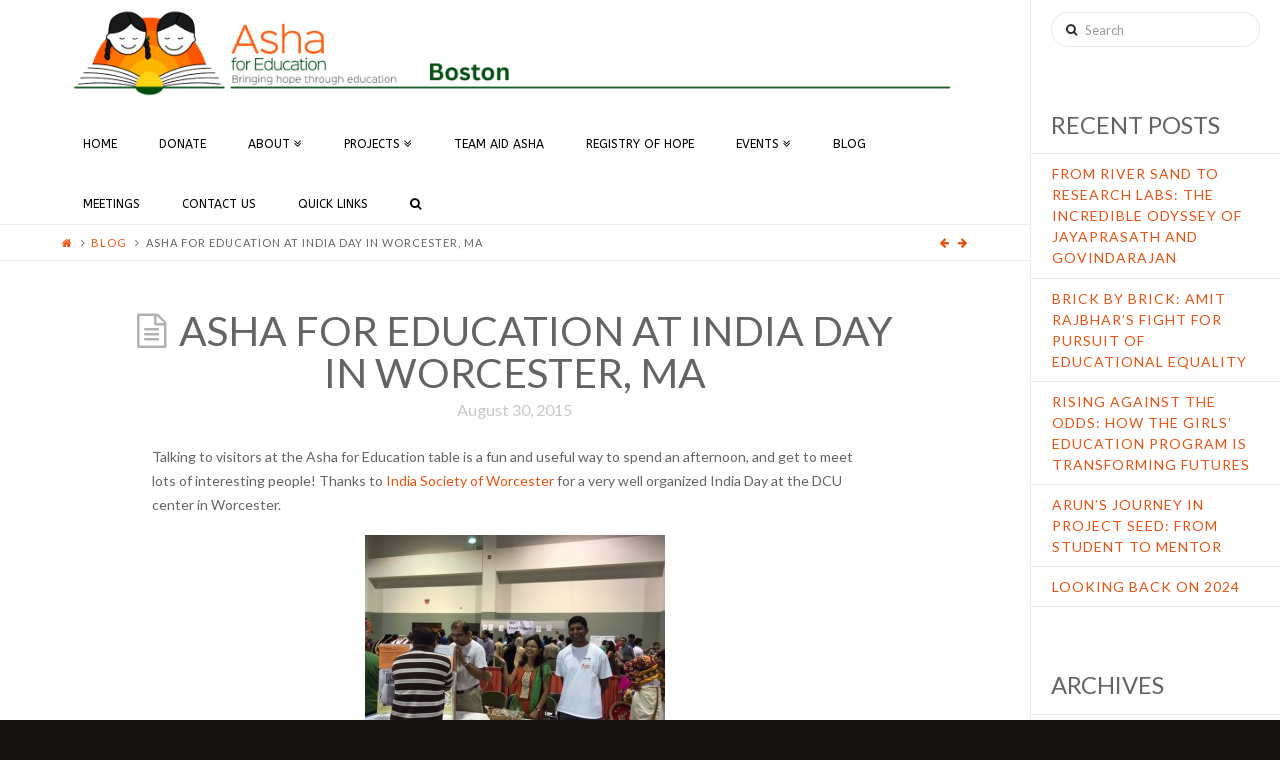

--- FILE ---
content_type: text/html; charset=UTF-8
request_url: https://boston.ashanet.org/2015/08/30/asha-for-education-at-india-day-in-worcester-ma/
body_size: 10831
content:
<!DOCTYPE html><html class="no-js" lang="en-US"><head><meta charset="UTF-8"><meta name="viewport" content="width=device-width, initial-scale=1.0"><title>Asha for Education at India Day in Worcester, MA | Asha for Education - Boston</title><link rel="pingback" href="https://boston.ashanet.org/xmlrpc.php"><link rel="shortcut icon" href="//ashanet.org/wp-content/uploads/2014/05/Asha-Graphic-Logo-Square-2-Small.jpg"><link rel="apple-touch-icon-precomposed" href="//ashanet.org/wp-content/uploads/2014/05/Asha-Graphic-Logo-Square-2-Small.jpg"><meta name="msapplication-TileColor" content="#ffffff"><meta name="msapplication-TileImage" content="//ashanet.org/wp-content/uploads/2014/05/Asha-Graphic-Logo-Square-2-Small1.jpg"><link rel='dns-prefetch' href='//boston.ashanet.org' /><link rel='dns-prefetch' href='//fonts.googleapis.com' /><link rel='dns-prefetch' href='//cdnjs.cloudflare.com' /><link rel='dns-prefetch' href='//s.w.org' /><link rel="alternate" type="application/rss+xml" title="Asha for Education - Boston &raquo; Feed" href="https://boston.ashanet.org/feed/" /><link rel="alternate" type="application/rss+xml" title="Asha for Education - Boston &raquo; Comments Feed" href="https://boston.ashanet.org/comments/feed/" /><link rel="alternate" type="application/rss+xml" title="Asha for Education - Boston &raquo; Asha for Education at India Day in Worcester, MA Comments Feed" href="https://boston.ashanet.org/2015/08/30/asha-for-education-at-india-day-in-worcester-ma/feed/" />  <script type="text/javascript" data-cfasync="false">var mi_track_user=true;var disableStr='ga-disable-UA-1146960-36';function __gaTrackerIsOptedOut(){return document.cookie.indexOf(disableStr+'=true')>-1;}
if(__gaTrackerIsOptedOut()){window[disableStr]=true;}
function __gaTrackerOptout(){document.cookie=disableStr+'=true; expires=Thu, 31 Dec 2099 23:59:59 UTC; path=/';window[disableStr]=true;}
if(mi_track_user){(function(i,s,o,g,r,a,m){i['GoogleAnalyticsObject']=r;i[r]=i[r]||function(){(i[r].q=i[r].q||[]).push(arguments)},i[r].l=1*new Date();a=s.createElement(o),m=s.getElementsByTagName(o)[0];a.async=1;a.src=g;m.parentNode.insertBefore(a,m)})(window,document,'script','//www.google-analytics.com/analytics.js','__gaTracker');__gaTracker('create','UA-1146960-36','auto');__gaTracker('set','forceSSL',true);__gaTracker('require','displayfeatures');__gaTracker('require','linkid','linkid.js');__gaTracker('send','pageview');}else{console.log("");(function(){var noopfn=function(){return null;};var noopnullfn=function(){return null;};var Tracker=function(){return null;};var p=Tracker.prototype;p.get=noopfn;p.set=noopfn;p.send=noopfn;var __gaTracker=function(){var len=arguments.length;if(len===0){return;}
var f=arguments[len-1];if(typeof f!=='object'||f===null||typeof f.hitCallback!=='function'){console.log('Not running function __gaTracker('+arguments[0]+" ....) because you\'re not being tracked. ");return;}
try{f.hitCallback();}catch(ex){}};__gaTracker.create=function(){return new Tracker();};__gaTracker.getByName=noopnullfn;__gaTracker.getAll=function(){return[];};__gaTracker.remove=noopfn;window['__gaTracker']=__gaTracker;})();}</script>  <script type="text/javascript">/*<![CDATA[*/window._wpemojiSettings={"baseUrl":"https:\/\/s.w.org\/images\/core\/emoji\/2.3\/72x72\/","ext":".png","svgUrl":"https:\/\/s.w.org\/images\/core\/emoji\/2.3\/svg\/","svgExt":".svg","source":{"concatemoji":"https:\/\/boston.ashanet.org\/wp-includes\/js\/wp-emoji-release.min.js?ver=4.8"}};!function(a,b,c){function d(a){var b,c,d,e,f=String.fromCharCode;if(!k||!k.fillText)return!1;switch(k.clearRect(0,0,j.width,j.height),k.textBaseline="top",k.font="600 32px Arial",a){case"flag":return k.fillText(f(55356,56826,55356,56819),0,0),b=j.toDataURL(),k.clearRect(0,0,j.width,j.height),k.fillText(f(55356,56826,8203,55356,56819),0,0),c=j.toDataURL(),b===c&&(k.clearRect(0,0,j.width,j.height),k.fillText(f(55356,57332,56128,56423,56128,56418,56128,56421,56128,56430,56128,56423,56128,56447),0,0),b=j.toDataURL(),k.clearRect(0,0,j.width,j.height),k.fillText(f(55356,57332,8203,56128,56423,8203,56128,56418,8203,56128,56421,8203,56128,56430,8203,56128,56423,8203,56128,56447),0,0),c=j.toDataURL(),b!==c);case"emoji4":return k.fillText(f(55358,56794,8205,9794,65039),0,0),d=j.toDataURL(),k.clearRect(0,0,j.width,j.height),k.fillText(f(55358,56794,8203,9794,65039),0,0),e=j.toDataURL(),d!==e}return!1}function e(a){var c=b.createElement("script");c.src=a,c.defer=c.type="text/javascript",b.getElementsByTagName("head")[0].appendChild(c)}var f,g,h,i,j=b.createElement("canvas"),k=j.getContext&&j.getContext("2d");for(i=Array("flag","emoji4"),c.supports={everything:!0,everythingExceptFlag:!0},h=0;h<i.length;h++)c.supports[i[h]]=d(i[h]),c.supports.everything=c.supports.everything&&c.supports[i[h]],"flag"!==i[h]&&(c.supports.everythingExceptFlag=c.supports.everythingExceptFlag&&c.supports[i[h]]);c.supports.everythingExceptFlag=c.supports.everythingExceptFlag&&!c.supports.flag,c.DOMReady=!1,c.readyCallback=function(){c.DOMReady=!0},c.supports.everything||(g=function(){c.readyCallback()},b.addEventListener?(b.addEventListener("DOMContentLoaded",g,!1),a.addEventListener("load",g,!1)):(a.attachEvent("onload",g),b.attachEvent("onreadystatechange",function(){"complete"===b.readyState&&c.readyCallback()})),f=c.source||{},f.concatemoji?e(f.concatemoji):f.wpemoji&&f.twemoji&&(e(f.twemoji),e(f.wpemoji)))}(window,document,window._wpemojiSettings);/*]]>*/</script> <style type="text/css">img.wp-smiley,img.emoji{display:inline !important;border:none !important;box-shadow:none !important;height:1em !important;width:1em !important;margin:0
.07em !important;vertical-align:-0.1em !important;background:none !important;padding:0
!important}</style><link rel='stylesheet' id='google-fonts-css'  href='https://fonts.googleapis.com/css?family=Roboto%3Aregular%2Cbold%2Citalic%2Cthin%2Clight%2Cbolditalic%2Cblack%2Cmedium&#038;lang=en&#038;ver=4.8' type='text/css' media='all' /><link rel='stylesheet' id='material-css'  href='https://cdnjs.cloudflare.com/ajax/libs/material-design-lite/1.1.2/material.min.css?ver=4.8' type='text/css' media='all' /><link rel='stylesheet' id='donation_profile_style-css'  href='https://boston.ashanet.org/wp-content/plugins/DonationProfiles/donation_profile_style.css?ver=4.8' type='text/css' media='all' /><link rel='stylesheet' id='pageflip5style-css'  href='https://boston.ashanet.org/wp-content/plugins/pageflip5-wp-plugin/css/pageflip.css?ver=4.8' type='text/css' media='all' /><link rel='stylesheet' id='pageflip5customstyle-css'  href='https://boston.ashanet.org/wp-content/plugins/pageflip5-wp-plugin/css/pageflip-custom.css?ver=4.8' type='text/css' media='all' /><link rel='stylesheet' id='rs-plugin-settings-css'  href='https://boston.ashanet.org/wp-content/plugins/revslider/public/assets/css/settings.css?ver=5.4.5.1' type='text/css' media='all' /><style id='rs-plugin-settings-inline-css' type='text/css'>#rs-demo-id{}</style><link rel='stylesheet' id='x-stack-css'  href='https://boston.ashanet.org/wp-content/themes/x/framework/css/dist/site/stacks/icon.css?ver=5.1.0' type='text/css' media='all' /><link rel='stylesheet' id='x-cranium-migration-css'  href='https://boston.ashanet.org/wp-content/themes/x/framework/legacy/cranium/css/dist/site/icon.css?ver=5.1.0' type='text/css' media='all' /><link rel='stylesheet' id='x-google-fonts-css'  href='//fonts.googleapis.com/css?family=Lato%3A400%2C400italic%2C700%2C700italic%7CABeeZee%3A400&#038;subset=latin%2Clatin-ext&#038;ver=5.1.0' type='text/css' media='all' /><link rel='stylesheet' id='x-fa-icon-classes-css'  href='https://boston.ashanet.org/wp-content/plugins/cornerstone/assets/dist/css/site/fa-icon-classes.css?ver=2.0.5' type='text/css' media='all' /> <script type='text/javascript'>var monsterinsights_frontend={"js_events_tracking":"true","is_debug_mode":"false","download_extensions":"doc,exe,js,pdf,ppt,tgz,zip,xls","inbound_paths":"","home_url":"https:\/\/boston.ashanet.org","track_download_as":"event","internal_label":"int","hash_tracking":"false"};</script> <script type='text/javascript' src='https://boston.ashanet.org/wp-content/plugins/google-analytics-for-wordpress/assets/js/frontend.min.js?ver=7.0.4'></script> <script type='text/javascript' src='https://boston.ashanet.org/wp-includes/js/jquery/jquery.js?ver=1.12.4'></script> <script type='text/javascript' src='https://boston.ashanet.org/wp-includes/js/jquery/jquery-migrate.min.js?ver=1.4.1'></script> <script type='text/javascript' src='https://boston.ashanet.org/wp-content/plugins/pageflip5-wp-plugin/js/pageflip5-min.js?ver=4.8'></script> <script type='text/javascript' src='https://boston.ashanet.org/wp-content/plugins/pageflip5-wp-plugin/js/pageflip5-loader.js?ver=4.8'></script> <script type='text/javascript' src='https://boston.ashanet.org/wp-content/plugins/revslider/public/assets/js/jquery.themepunch.tools.min.js?ver=5.4.5.1'></script> <script type='text/javascript' src='https://boston.ashanet.org/wp-content/plugins/revslider/public/assets/js/jquery.themepunch.revolution.min.js?ver=5.4.5.1'></script> <script type='text/javascript' src='https://boston.ashanet.org/wp-content/themes/x/framework/js/dist/site/x-head.min.js?ver=5.1.0'></script> <script type='text/javascript' src='https://boston.ashanet.org/wp-content/plugins/cornerstone/assets/dist/js/site/cs-head.js?ver=2.0.5'></script> <script type='text/javascript' src='https://boston.ashanet.org/wp-includes/js/hoverIntent.min.js?ver=1.8.1'></script> <script type='text/javascript' src='https://boston.ashanet.org/wp-content/themes/x/framework/legacy/cranium/js/dist/site/x-head.min.js?ver=5.1.0'></script> <link rel='https://api.w.org/' href='https://boston.ashanet.org/wp-json/' /><link rel="canonical" href="https://boston.ashanet.org/2015/08/30/asha-for-education-at-india-day-in-worcester-ma/" /><link rel='shortlink' href='https://boston.ashanet.org/?p=329' /><link rel="alternate" type="application/json+oembed" href="https://boston.ashanet.org/wp-json/oembed/1.0/embed?url=https%3A%2F%2Fboston.ashanet.org%2F2015%2F08%2F30%2Fasha-for-education-at-india-day-in-worcester-ma%2F" /><link rel="alternate" type="text/xml+oembed" href="https://boston.ashanet.org/wp-json/oembed/1.0/embed?url=https%3A%2F%2Fboston.ashanet.org%2F2015%2F08%2F30%2Fasha-for-education-at-india-day-in-worcester-ma%2F&#038;format=xml" /> <script>var defaultConfigOptions={,ControlbarFile:"https://boston.ashanet.org/wp-content/plugins/pageflip5-wp-plugin/controlbar_svg.html",Copyright:"",Key:""};</script><meta property="og:site_name" content="Asha for Education - Boston"><meta property="og:title" content="Asha for Education at India Day in Worcester, MA"><meta property="og:description" content="Talking to visitors at the Asha for Education table is a fun and useful way to spend an afternoon, and get to meet lots of interesting people! Thanks to India Society of Worcester for a very&hellip;"><meta property="og:image" content=""><meta property="og:url" content="https://boston.ashanet.org/2015/08/30/asha-for-education-at-india-day-in-worcester-ma/"><meta property="og:type" content="article"><!--[if lte IE 9]><link rel="stylesheet" type="text/css" href="https://boston.ashanet.org/wp-content/plugins/js_composer/assets/css/vc_lte_ie9.min.css" media="screen"><![endif]--><meta name="generator" content="Powered by Slider Revolution 5.4.5.1 - responsive, Mobile-Friendly Slider Plugin for WordPress with comfortable drag and drop interface." /> <script type="text/javascript">/*<![CDATA[*/function setREVStartSize(e){try{var i=jQuery(window).width(),t=9999,r=0,n=0,l=0,f=0,s=0,h=0;if(e.responsiveLevels&&(jQuery.each(e.responsiveLevels,function(e,f){f>i&&(t=r=f,l=e),i>f&&f>r&&(r=f,n=e)}),t>r&&(l=n)),f=e.gridheight[l]||e.gridheight[0]||e.gridheight,s=e.gridwidth[l]||e.gridwidth[0]||e.gridwidth,h=i/s,h=h>1?1:h,f=Math.round(h*f),"fullscreen"==e.sliderLayout){var u=(e.c.width(),jQuery(window).height());if(void 0!=e.fullScreenOffsetContainer){var c=e.fullScreenOffsetContainer.split(",");if(c)jQuery.each(c,function(e,i){u=jQuery(i).length>0?u-jQuery(i).outerHeight(!0):u}),e.fullScreenOffset.split("%").length>1&&void 0!=e.fullScreenOffset&&e.fullScreenOffset.length>0?u-=jQuery(window).height()*parseInt(e.fullScreenOffset,0)/100:void 0!=e.fullScreenOffset&&e.fullScreenOffset.length>0&&(u-=parseInt(e.fullScreenOffset,0))}f=u}else void 0!=e.minHeight&&f<e.minHeight&&(f=e.minHeight);e.c.closest(".rev_slider_wrapper").css({height:f})}catch(d){console.log("Failure at Presize of Slider:"+d)}};/*]]>*/</script> <noscript><style type="text/css">.wpb_animate_when_almost_visible{opacity:1}</style></noscript><style id="x-generated-css" type="text/css">a,h1 a:hover,h2 a:hover,h3 a:hover,h4 a:hover,h5 a:hover,h6 a:hover,#respond .required,.x-pagination a:hover,.x-pagination span.current,.widget_tag_cloud .tagcloud a:hover,.widget_product_tag_cloud .tagcloud a:hover,.x-scroll-top:hover,.x-comment-author a:hover,.mejs-button button:hover{color:#ed5210}a:hover{color:#2b2725}a.x-img-thumbnail:hover,textarea:focus,input[type="text"]:focus,input[type="password"]:focus,input[type="datetime"]:focus,input[type="datetime-local"]:focus,input[type="date"]:focus,input[type="month"]:focus,input[type="time"]:focus,input[type="week"]:focus,input[type="number"]:focus,input[type="email"]:focus,input[type="url"]:focus,input[type="search"]:focus,input[type="tel"]:focus,input[type="color"]:focus,.uneditable-input:focus,.x-pagination a:hover,.x-pagination span.current,.widget_tag_cloud .tagcloud a:hover,.widget_product_tag_cloud .tagcloud a:hover,.x-scroll-top:hover{border-color:#ed5210}.flex-direction-nav a,.flex-control-nav a:hover,.flex-control-nav a.flex-active,.x-dropcap,.x-skill-bar .bar,.x-pricing-column.featured h2,.x-portfolio-filters,.x-entry-share .x-share:hover,.widget_price_filter .ui-slider .ui-slider-range,.mejs-time-current{background-color:#ed5210}.x-portfolio-filters:hover{background-color:#2b2725}.x-comment-author,.x-comment-time,.comment-form-author label,.comment-form-email label,.comment-form-url label,.comment-form-rating label,.comment-form-comment
label{font-family:""Lato",sans-serif"}.x-comment-time,.entry-thumb:before,.p-meta{color:rgb(100,100,100)}.entry-title a:hover,.x-comment-author,.x-comment-author a,.comment-form-author label,.comment-form-email label,.comment-form-url label,.comment-form-rating label,.comment-form-comment label,.x-accordion-heading .x-accordion-toggle,.x-nav-tabs > li > a:hover,.x-nav-tabs > .active > a,.x-nav-tabs > .active > a:hover,.mejs-button
button{color:rgb(100,100,100)}.h-comments-title small,.h-feature-headline span i,.x-portfolio-filters-menu,.mejs-time-loaded{background-color:rgb(100,100,100) !important}@media (min-width:1200px){.x-sidebar{width:250px}body.x-sidebar-content-active,body[class*="page-template-template-blank"].x-sidebar-content-active.x-blank-template-sidebar-active{padding-left:250px}body.x-content-sidebar-active,body[class*="page-template-template-blank"].x-content-sidebar-active.x-blank-template-sidebar-active{padding-right:250px}}html{font-size:13px}@media (min-width:480px){html{font-size:13px}}@media (min-width:767px){html{font-size:13px}}@media (min-width:979px){html{font-size:13px}}@media (min-width:1200px){html{font-size:13px}}body{font-style:normal;font-weight:400;color:rgb(100,100,100);background-color:hsl(0,6%,8%)}.w-b{font-weight:400 !important}h1,h2,h3,h4,h5,h6,.h1,.h2,.h3,.h4,.h5,.h6{font-family:"Lato",sans-serif;font-style:normal;font-weight:400;text-transform:uppercase}h1,.h1{letter-spacing:0em}h2,.h2{letter-spacing:0em}h3,.h3{letter-spacing:0em}h4,.h4{letter-spacing:0em}h5,.h5{letter-spacing:0em}h6,.h6{letter-spacing:0em}.w-h{font-weight:400 !important}.x-container.width{width:88%}.x-container.max{max-width:1200px}.x-main.full{float:none;display:block;width:auto}@media (max-width:979px){.x-main.full,.x-main.left,.x-main.right,.x-sidebar.left,.x-sidebar.right{float:none;display:block;width:auto !important}}.entry-header,.entry-content{font-size:1rem}body,input,button,select,textarea{font-family:"Lato",sans-serif}h1,h2,h3,h4,h5,h6,.h1,.h2,.h3,.h4,.h5,.h6,h1 a,h2 a,h3 a,h4 a,h5 a,h6 a,.h1 a,.h2 a,.h3 a,.h4 a,.h5 a,.h6 a,blockquote{color:rgb(100,100,100)}.cfc-h-tx{color:rgb(100,100,100) !important}.cfc-h-bd{border-color:rgb(100,100,100) !important}.cfc-h-bg{background-color:rgb(100,100,100) !important}.cfc-b-tx{color:rgb(100,100,100) !important}.cfc-b-bd{border-color:rgb(100,100,100) !important}.cfc-b-bg{background-color:rgb(100,100,100) !important}.x-btn,.button,[type="submit"]{color:#fff;border-color:#ac1100;background-color:#ed7936;text-shadow:0 0.075em 0.075em rgba(0,0,0,0.5);padding:0.429em 1.143em 0.643em;font-size:14px}.x-btn:hover,.button:hover,[type="submit"]:hover{color:#000;border-color:#600900;background-color:#d93;text-shadow:0 0.075em 0.075em rgba(0,0,0,0.5)}.x-btn.x-btn-real,.x-btn.x-btn-real:hover{margin-bottom:0.25em;text-shadow:0 0.075em 0.075em rgba(0,0,0,0.65)}.x-btn.x-btn-real{box-shadow:0 0.25em 0 0 #a71000,0 4px 9px rgba(0,0,0,0.75)}.x-btn.x-btn-real:hover{box-shadow:0 0.25em 0 0 #a71000,0 4px 9px rgba(0,0,0,0.75)}.x-btn.x-btn-flat,.x-btn.x-btn-flat:hover{margin-bottom:0;text-shadow:0 0.075em 0.075em rgba(0,0,0,0.65);box-shadow:none}.x-btn.x-btn-transparent,.x-btn.x-btn-transparent:hover{margin-bottom:0;border-width:3px;text-shadow:none;text-transform:uppercase;background-color:transparent;box-shadow:none}.x-content-dock{position:fixed;bottom:0;border:1px
solid;border-bottom:0;padding:30px;background-color:;z-index:1050;-webkit-transition:all 0.5s ease;transition:all 0.5s ease;-webkit-transform:translate3d(0, 0, 0);-ms-transform:translate3d(0, 0, 0);transform:translate3d(0, 0, 0)}.x-content-dock h1,
.x-content-dock h2,
.x-content-dock h3,
.x-content-dock h4,
.x-content-dock h5,
.x-content-dock
h6{color:  !important}.x-content-dock a:not(.x-btn):not(.x-recent-posts a){color:  !important}.x-content-dock a:not(.x-btn):not(.x-recent-posts a):hover{color:  !important}.x-content-dock
.widget{text-shadow:none;color:  !important}.x-content-dock .widget:before{display:none}.x-content-dock .h-widget{margin:0
0 0.5em;font-size:1.65em;line-height:1.2}.x-close-content-dock{position:absolute;top:10px;right:10px;font-size:12px;line-height:1;text-decoration:none}.x-close-content-dock
span{color:  !important;-webkit-transition:color 0.3s ease;transition:color 0.3s ease}.x-close-content-dock:hover
span{color:  !important}@media (max-width: 767px){.x-content-dock{display:none}}.x-navbar .desktop .x-nav > li > a,.x-navbar .desktop .sub-menu a,.x-navbar .mobile .x-nav li
a{color:#000}.x-navbar .desktop .x-nav > li > a:hover,.x-navbar .desktop .x-nav > .x-active > a,.x-navbar .desktop .x-nav > .current-menu-item > a,.x-navbar .desktop .sub-menu a:hover,.x-navbar .desktop .sub-menu .x-active > a,.x-navbar .desktop .sub-menu .current-menu-item > a,.x-navbar .desktop .x-nav .x-megamenu > .sub-menu > li > a,.x-navbar .mobile .x-nav li > a:hover,.x-navbar .mobile .x-nav .x-active > a,.x-navbar .mobile .x-nav .current-menu-item>a{color:#ed5210}.x-navbar .desktop .x-nav>li>a{height:60px;padding-top:34px}.x-navbar .desktop .x-nav > li
ul{top:60px}@media (min-width:1200px){body.x-sidebar-content-active .x-widgetbar,body.x-sidebar-content-active .x-navbar-fixed-top,body[class*="page-template-template-blank"].x-sidebar-content-active.x-blank-template-sidebar-active .x-widgetbar,body[class*="page-template-template-blank"].x-sidebar-content-active.x-blank-template-sidebar-active .x-navbar-fixed-top{left:250px}body.x-content-sidebar-active .x-widgetbar,body.x-content-sidebar-active .x-navbar-fixed-top,body[class*="page-template-template-blank"].x-content-sidebar-active.x-blank-template-sidebar-active .x-widgetbar,body[class*="page-template-template-blank"].x-content-sidebar-active.x-blank-template-sidebar-active .x-navbar-fixed-top{right:250px}}@media (max-width:979px){}.x-navbar-inner{min-height:60px}.x-brand{margin-top:0px;font-family:"ABeeZee",sans-serif;font-size:54px;font-style:normal;font-weight:400;letter-spacing:-0.056em;color:#999}.x-brand:hover,.x-brand:focus{color:#999}.x-brand
img{width:1000px}.x-navbar .x-nav-wrap .x-nav>li>a{font-family:"ABeeZee",sans-serif;font-style:normal;font-weight:400;letter-spacing:-0em;text-transform:uppercase}.x-navbar .desktop .x-nav>li>a{font-size:12px}.x-navbar .desktop .x-nav>li>a:not(.x-btn-navbar-woocommerce){padding-left:5px;padding-right:5px}.x-navbar .desktop .x-nav>li>a>span{padding-right:calc(1.25em - -0em)}.x-btn-navbar{margin-top:20px}.x-btn-navbar,.x-btn-navbar.collapsed{font-size:24px}@media (max-width:979px){.x-widgetbar{left:0;right:0}}#site-generator{display:none}</style></head><body class="post-template-default single single-post postid-329 single-format-standard x-icon x-full-width-layout-active x-content-sidebar-active wpb-js-composer js-comp-ver-5.1.1 vc_responsive x-navbar-static-active x-v5_1_0 cornerstone-v2_0_5"><div id="x-root" class="x-root"><div id="top" class="site"> <header class="masthead masthead-inline" role="banner"><div class="x-navbar-wrap"><div class="x-navbar"><div class="x-navbar-inner"><div class="x-container max width"><h1 class="visually-hidden">Asha for Education - Boston</h1> <a href="https://boston.ashanet.org/" class="x-brand img" title="The Boston Chapter of Asha for Education"> <img src="//boston.ashanet.org/wp-content/uploads/sites/4/2025/08/asha-boston.png" alt="The Boston Chapter of Asha for Education"></a> <a href="#" class="x-btn-navbar collapsed" data-toggle="collapse" data-target=".x-nav-wrap.mobile"> <i class="x-icon-bars" data-x-icon="&#xf0c9;"></i> <span class="visually-hidden">Navigation</span> </a><nav class="x-nav-wrap desktop" role="navigation"><ul id="menu-mainnavbar" class="x-nav"><li id="menu-item-140" class="menu-item menu-item-type-post_type menu-item-object-page menu-item-home menu-item-140"><a href="https://boston.ashanet.org/"><span>Home</span></a></li><li id="menu-item-486" class="menu-item menu-item-type-custom menu-item-object-custom menu-item-486"><a href="https://donate.ashanet.org/?c=16"><span>Donate</span></a></li><li id="menu-item-139" class="menu-item menu-item-type-post_type menu-item-object-page menu-item-has-children menu-item-139"><a href="https://boston.ashanet.org/about/"><span>About</span></a><ul class="sub-menu"><li id="menu-item-141" class="menu-item menu-item-type-post_type menu-item-object-page menu-item-141"><a href="https://boston.ashanet.org/about/"><span>About Us</span></a></li><li id="menu-item-137" class="menu-item menu-item-type-post_type menu-item-object-page menu-item-137"><a href="https://boston.ashanet.org/volunteer/"><span>Information for Volunteers</span></a></li><li id="menu-item-136" class="menu-item menu-item-type-post_type menu-item-object-page menu-item-136"><a href="https://boston.ashanet.org/ngos/"><span>Information for NGOs</span></a></li></ul></li><li id="menu-item-21" class="menu-item menu-item-type-custom menu-item-object-custom menu-item-has-children menu-item-21"><a href="https://ashanet.org/projects-list/?chapter=16&#038;state=&#038;status=1"><span>Projects</span></a><ul class="sub-menu"><li id="menu-item-22" class="menu-item menu-item-type-custom menu-item-object-custom menu-item-22"><a href="https://ashanet.org/projects-list/?chapter=16&#038;state=&#038;status=1"><span>Projects supported in India</span></a></li><li id="menu-item-738" class="menu-item menu-item-type-custom menu-item-object-custom menu-item-738"><a href="http://proposals.ashanet.org"><span>Apply for Funding</span></a></li></ul></li><li id="menu-item-130" class="menu-item menu-item-type-custom menu-item-object-custom menu-item-130"><a title="Team AID Asha Marathon Program" href="http://www.teamaidasha.org/"><span>Team AID Asha</span></a></li><li id="menu-item-1094" class="menu-item menu-item-type-post_type menu-item-object-page menu-item-1094"><a href="https://boston.ashanet.org/registry-of-hope/"><span>Registry of Hope</span></a></li><li id="menu-item-23" class="menu-item menu-item-type-custom menu-item-object-custom menu-item-has-children menu-item-23"><a><span>Events</span></a><ul class="sub-menu"><li id="menu-item-1359" class="menu-item menu-item-type-post_type menu-item-object-page menu-item-1359"><a href="https://boston.ashanet.org/utsav/"><span>Utsav: of Rhythm, and of Hope</span></a></li><li id="menu-item-1259" class="menu-item menu-item-type-post_type menu-item-object-page menu-item-1259"><a href="https://boston.ashanet.org/comedy/"><span>Stand-up Comedy</span></a></li><li id="menu-item-1160" class="menu-item menu-item-type-post_type menu-item-object-page menu-item-1160"><a href="https://boston.ashanet.org/sharmila/"><span>Sapnon Ki Rani – Sharmila Tagore</span></a></li><li id="menu-item-1134" class="menu-item menu-item-type-post_type menu-item-object-page menu-item-1134"><a href="https://boston.ashanet.org/alfaaz/"><span>Alfaaz – Songs from Anand Bakshi</span></a></li><li id="menu-item-747" class="menu-item menu-item-type-post_type menu-item-object-page menu-item-747"><a href="https://boston.ashanet.org/asha/"><span>Mujhe Rang De &#8211; Colors of Asha Bhosle</span></a></li><li id="menu-item-1050" class="menu-item menu-item-type-post_type menu-item-object-page menu-item-1050"><a href="https://boston.ashanet.org/ghazal/"><span>Night Wind</span></a></li><li id="menu-item-745" class="menu-item menu-item-type-post_type menu-item-object-page menu-item-745"><a href="https://boston.ashanet.org/sandeep/"><span>Challenges in Implementing Right to Education</span></a></li><li id="menu-item-442" class="menu-item menu-item-type-post_type menu-item-object-page menu-item-442"><a href="https://boston.ashanet.org/run/"><span>Runners Info Session</span></a></li><li id="menu-item-396" class="menu-item menu-item-type-post_type menu-item-object-page menu-item-396"><a href="https://boston.ashanet.org/lata/"><span>Tere Sur aur Mere Geet : A Tribute to the Legendary Lata Mangeshkar</span></a></li></ul></li><li id="menu-item-132" class="menu-item menu-item-type-post_type menu-item-object-page current_page_parent menu-item-132"><a href="https://boston.ashanet.org/blog/"><span>Blog</span></a></li><li id="menu-item-241" class="menu-item menu-item-type-post_type menu-item-object-page menu-item-241"><a href="https://boston.ashanet.org/meetings/"><span>Meetings</span></a></li><li id="menu-item-1097" class="menu-item menu-item-type-post_type menu-item-object-page menu-item-1097"><a href="https://boston.ashanet.org/contact-us/"><span>Contact Us</span></a></li><li id="menu-item-1268" class="menu-item menu-item-type-post_type menu-item-object-page menu-item-1268"><a href="https://boston.ashanet.org/quick-links/"><span>Quick Links</span></a></li><li class="menu-item x-menu-item x-menu-item-search"><a href="#" class="x-btn-navbar-search"><span><i class="x-icon-search" data-x-icon="&#xf002;" aria-hidden="true"></i><span class="x-hidden-desktop"> Search</span></span></a></li></ul></nav><div class="x-nav-wrap mobile collapse"><ul id="menu-mainnavbar-1" class="x-nav"><li class="menu-item menu-item-type-post_type menu-item-object-page menu-item-home menu-item-140"><a href="https://boston.ashanet.org/"><span>Home</span></a></li><li class="menu-item menu-item-type-custom menu-item-object-custom menu-item-486"><a href="https://donate.ashanet.org/?c=16"><span>Donate</span></a></li><li class="menu-item menu-item-type-post_type menu-item-object-page menu-item-has-children menu-item-139"><a href="https://boston.ashanet.org/about/"><span>About</span></a><ul class="sub-menu"><li class="menu-item menu-item-type-post_type menu-item-object-page menu-item-141"><a href="https://boston.ashanet.org/about/"><span>About Us</span></a></li><li class="menu-item menu-item-type-post_type menu-item-object-page menu-item-137"><a href="https://boston.ashanet.org/volunteer/"><span>Information for Volunteers</span></a></li><li class="menu-item menu-item-type-post_type menu-item-object-page menu-item-136"><a href="https://boston.ashanet.org/ngos/"><span>Information for NGOs</span></a></li></ul></li><li class="menu-item menu-item-type-custom menu-item-object-custom menu-item-has-children menu-item-21"><a href="https://ashanet.org/projects-list/?chapter=16&#038;state=&#038;status=1"><span>Projects</span></a><ul class="sub-menu"><li class="menu-item menu-item-type-custom menu-item-object-custom menu-item-22"><a href="https://ashanet.org/projects-list/?chapter=16&#038;state=&#038;status=1"><span>Projects supported in India</span></a></li><li class="menu-item menu-item-type-custom menu-item-object-custom menu-item-738"><a href="http://proposals.ashanet.org"><span>Apply for Funding</span></a></li></ul></li><li class="menu-item menu-item-type-custom menu-item-object-custom menu-item-130"><a title="Team AID Asha Marathon Program" href="http://www.teamaidasha.org/"><span>Team AID Asha</span></a></li><li class="menu-item menu-item-type-post_type menu-item-object-page menu-item-1094"><a href="https://boston.ashanet.org/registry-of-hope/"><span>Registry of Hope</span></a></li><li class="menu-item menu-item-type-custom menu-item-object-custom menu-item-has-children menu-item-23"><a><span>Events</span></a><ul class="sub-menu"><li class="menu-item menu-item-type-post_type menu-item-object-page menu-item-1359"><a href="https://boston.ashanet.org/utsav/"><span>Utsav: of Rhythm, and of Hope</span></a></li><li class="menu-item menu-item-type-post_type menu-item-object-page menu-item-1259"><a href="https://boston.ashanet.org/comedy/"><span>Stand-up Comedy</span></a></li><li class="menu-item menu-item-type-post_type menu-item-object-page menu-item-1160"><a href="https://boston.ashanet.org/sharmila/"><span>Sapnon Ki Rani – Sharmila Tagore</span></a></li><li class="menu-item menu-item-type-post_type menu-item-object-page menu-item-1134"><a href="https://boston.ashanet.org/alfaaz/"><span>Alfaaz – Songs from Anand Bakshi</span></a></li><li class="menu-item menu-item-type-post_type menu-item-object-page menu-item-747"><a href="https://boston.ashanet.org/asha/"><span>Mujhe Rang De &#8211; Colors of Asha Bhosle</span></a></li><li class="menu-item menu-item-type-post_type menu-item-object-page menu-item-1050"><a href="https://boston.ashanet.org/ghazal/"><span>Night Wind</span></a></li><li class="menu-item menu-item-type-post_type menu-item-object-page menu-item-745"><a href="https://boston.ashanet.org/sandeep/"><span>Challenges in Implementing Right to Education</span></a></li><li class="menu-item menu-item-type-post_type menu-item-object-page menu-item-442"><a href="https://boston.ashanet.org/run/"><span>Runners Info Session</span></a></li><li class="menu-item menu-item-type-post_type menu-item-object-page menu-item-396"><a href="https://boston.ashanet.org/lata/"><span>Tere Sur aur Mere Geet : A Tribute to the Legendary Lata Mangeshkar</span></a></li></ul></li><li class="menu-item menu-item-type-post_type menu-item-object-page current_page_parent menu-item-132"><a href="https://boston.ashanet.org/blog/"><span>Blog</span></a></li><li class="menu-item menu-item-type-post_type menu-item-object-page menu-item-241"><a href="https://boston.ashanet.org/meetings/"><span>Meetings</span></a></li><li class="menu-item menu-item-type-post_type menu-item-object-page menu-item-1097"><a href="https://boston.ashanet.org/contact-us/"><span>Contact Us</span></a></li><li class="menu-item menu-item-type-post_type menu-item-object-page menu-item-1268"><a href="https://boston.ashanet.org/quick-links/"><span>Quick Links</span></a></li><li class="menu-item x-menu-item x-menu-item-search"><a href="#" class="x-btn-navbar-search"><span><i class="x-icon-search" data-x-icon="&#xf002;" aria-hidden="true"></i><span class="x-hidden-desktop"> Search</span></span></a></li></ul></div></div></div></div></div><div class="x-breadcrumb-wrap"><div class="x-container max width"><div class="x-breadcrumbs"><a href="https://boston.ashanet.org"><span class="home"><i class="x-icon-home" data-x-icon="&#xf015;"></i></span></a> <span class="delimiter"><i class="x-icon-angle-right" data-x-icon="&#xf105;"></i></span> <a href="https://boston.ashanet.org/blog/">Blog</a> <span class="delimiter"><i class="x-icon-angle-right" data-x-icon="&#xf105;"></i></span> <span class="current">Asha for Education at India Day in Worcester, MA</span></div><div class="x-nav-articles"><a href="https://boston.ashanet.org/2015/10/11/conversation-with-seed-narpanigal-on-the-international-day-of-the-girl-child/" title="" class="prev"> <i class="x-icon-arrow-left" data-x-icon="&#xf060;"></i>      </a> <a href="https://boston.ashanet.org/2015/08/30/it-is-heart-warming-when-our-project-students-help-others/" title="" class="next"> <i class="x-icon-arrow-right" data-x-icon="&#xf061;"></i>      </a></div></div></div></header><div class="x-main full" role="main"> <article id="post-329" class="post-329 post type-post status-publish format-standard hentry category-events no-post-thumbnail"><div class="entry-wrap"><div class="x-container max width"> <header class="entry-header"><h1 class="entry-title">Asha for Education at India Day in Worcester, MA</h1><p class="p-meta"><span><time class="entry-date" datetime="2015-08-30T17:25:17+00:00">August 30, 2015</time></span></p>  </header><div class="entry-content content"><p>Talking to visitors at the Asha for Education table is a fun and useful way to spend an afternoon, and get to meet lots of interesting people! Thanks to <a href="http://iswonline.org/iswsite3/index.php?option=com_content&amp;view=article&amp;id=540:india-day-rocks-dcu-center&amp;catid=19&amp;Itemid=190">India Society of Worcester</a> for a very well organized India Day at the DCU center in Worcester.</p><p><a href="https://boston.ashanet.org/wp-content/uploads/sites/4/2015/08/India_Day_W_IMG_0432.jpg"><img class="size-medium wp-image-335 aligncenter" src="https://boston.ashanet.org/wp-content/uploads/sites/4/2015/08/India_Day_W_IMG_0432-300x225.jpg" alt="India_Day_W_IMG_0432" width="300" height="225" /></a></p></div></div></div> </article><div class="x-container max width"><div id="comments" class="x-comments-area"><div id="respond" class="comment-respond"><h3 id="reply-title" class="comment-reply-title">Leave a Reply <small><a rel="nofollow" id="cancel-comment-reply-link" href="/2015/08/30/asha-for-education-at-india-day-in-worcester-ma/#respond" style="display:none;">Cancel reply</a></small></h3><form action="https://boston.ashanet.org/wp-comments-post.php" method="post" id="commentform" class="comment-form"><p class="comment-notes"><span id="email-notes">Your email address will not be published.</span> Required fields are marked <span class="required">*</span></p><p class="comment-form-comment"><label for="comment">Comment</label><textarea id="comment" name="comment" cols="45" rows="8" maxlength="65525" aria-required="true" required="required"></textarea></p><p class="comment-form-author"><label for="author">Name <span class="required">*</span></label> <input id="author" name="author" type="text" value="" size="30" maxlength="245" aria-required='true' required='required' /></p><p class="comment-form-email"><label for="email">Email <span class="required">*</span></label> <input id="email" name="email" type="text" value="" size="30" maxlength="100" aria-describedby="email-notes" aria-required='true' required='required' /></p><p class="comment-form-url"><label for="url">Website</label> <input id="url" name="url" type="text" value="" size="30" maxlength="200" /></p><p class="form-submit"><input name="submit" type="submit" id="entry-comment-submit" class="submit" value="Submit" /> <input type='hidden' name='comment_post_ID' value='329' id='comment_post_ID' /> <input type='hidden' name='comment_parent' id='comment_parent' value='0' /></p><p style="display: none;"><input type="hidden" id="akismet_comment_nonce" name="akismet_comment_nonce" value="ecc406707f" /></p><p style="display: none;"><input type="hidden" id="ak_js" name="ak_js" value="34"/></p></form></div></div></div></div><aside class="x-sidebar nano" role="complementary"><div class="max width nano-content"><div id="search-2" class="widget widget_search"><form method="get" id="searchform" class="form-search" action="https://boston.ashanet.org/"> <label for="s" class="visually-hidden">Search</label> <input type="text" id="s" class="search-query" name="s" placeholder="Search" /></form></div><div id="recent-posts-2" class="widget widget_recent_entries"><h4 class="h-widget">Recent Posts</h4><ul><li> <a href="https://boston.ashanet.org/2026/01/10/from-river-sand-to-research-labs-the-incredible-odyssey-of-jayaprasath-and-govindarajan/">From River Sand to Research Labs: The Incredible Odyssey of Jayaprasath and Govindarajan</a></li><li> <a href="https://boston.ashanet.org/2025/08/03/brick-by-brick-amit-rajbhars-fight-for-pursuit-of-educational-equality/">Brick by Brick: Amit Rajbhar’s Fight for Pursuit of Educational Equality</a></li><li> <a href="https://boston.ashanet.org/2025/07/18/rising-against-the-odds-how-the-girls-education-program-is-transforming-futures/">Rising Against the Odds: How the Girls’ Education Program is Transforming Futures</a></li><li> <a href="https://boston.ashanet.org/2025/03/26/aruns-journey-in-project-seed-from-student-to-mentor/">Arun&#8217;s Journey in Project SEED: From Student to Mentor</a></li><li> <a href="https://boston.ashanet.org/2024/12/06/year-end-updates/">Looking Back on 2024</a></li></ul></div><div id="archives-2" class="widget widget_archive"><h4 class="h-widget">Archives</h4><ul><li><a href='https://boston.ashanet.org/2026/01/'>January 2026</a></li><li><a href='https://boston.ashanet.org/2025/08/'>August 2025</a></li><li><a href='https://boston.ashanet.org/2025/07/'>July 2025</a></li><li><a href='https://boston.ashanet.org/2025/03/'>March 2025</a></li><li><a href='https://boston.ashanet.org/2024/12/'>December 2024</a></li><li><a href='https://boston.ashanet.org/2024/09/'>September 2024</a></li><li><a href='https://boston.ashanet.org/2023/11/'>November 2023</a></li><li><a href='https://boston.ashanet.org/2022/12/'>December 2022</a></li><li><a href='https://boston.ashanet.org/2022/02/'>February 2022</a></li><li><a href='https://boston.ashanet.org/2021/12/'>December 2021</a></li><li><a href='https://boston.ashanet.org/2021/10/'>October 2021</a></li><li><a href='https://boston.ashanet.org/2021/09/'>September 2021</a></li><li><a href='https://boston.ashanet.org/2020/12/'>December 2020</a></li><li><a href='https://boston.ashanet.org/2019/12/'>December 2019</a></li><li><a href='https://boston.ashanet.org/2019/11/'>November 2019</a></li><li><a href='https://boston.ashanet.org/2019/08/'>August 2019</a></li><li><a href='https://boston.ashanet.org/2019/03/'>March 2019</a></li><li><a href='https://boston.ashanet.org/2018/12/'>December 2018</a></li><li><a href='https://boston.ashanet.org/2018/08/'>August 2018</a></li><li><a href='https://boston.ashanet.org/2018/01/'>January 2018</a></li><li><a href='https://boston.ashanet.org/2017/09/'>September 2017</a></li><li><a href='https://boston.ashanet.org/2017/04/'>April 2017</a></li><li><a href='https://boston.ashanet.org/2017/03/'>March 2017</a></li><li><a href='https://boston.ashanet.org/2017/02/'>February 2017</a></li><li><a href='https://boston.ashanet.org/2016/12/'>December 2016</a></li><li><a href='https://boston.ashanet.org/2016/10/'>October 2016</a></li><li><a href='https://boston.ashanet.org/2016/02/'>February 2016</a></li><li><a href='https://boston.ashanet.org/2016/01/'>January 2016</a></li><li><a href='https://boston.ashanet.org/2015/10/'>October 2015</a></li><li><a href='https://boston.ashanet.org/2015/08/'>August 2015</a></li><li><a href='https://boston.ashanet.org/2014/06/'>June 2014</a></li><li><a href='https://boston.ashanet.org/2014/03/'>March 2014</a></li></ul></div></div> </aside><footer class="x-colophon top" role="contentinfo"><div class="x-container max width"><div class="x-column x-md x-1-3"><div id="text-2" class="widget widget_text"><h4 class="h-widget">Talk to us</h4><div class="textwidget"><p><i class="x-icon x-icon-envelope-o" data-x-icon="&#xf003;" aria-hidden="true"></i>  <a href="mailto:boston@ashanet.org">boston@ashanet.org</a></p><p><i class="x-icon x-icon-home" data-x-icon="&#xf015;" aria-hidden="true"></i>  <a href="https://ashanet.org">http://boston.ashanet.org</a></p><p><i class="x-icon x-icon-globe" data-x-icon="&#xf0ac;" aria-hidden="true"></i>  <a href="https://ashanet.org">https://ashanet.org</a></p><p><i class="x-icon x-icon-globe" data-x-icon="&#xf0ac;" aria-hidden="true"></i><a href="http://new.ashanet.org/guidelines/3/">  privacy </a> | <a href="/contact-us/">contact </a></p></div></div></div><div class="x-column x-md x-1-3"><div id="text-3" class="widget widget_text"><h4 class="h-widget">Mailing Address</h4><div class="textwidget"><p>For checks/ donations/ communications:<br /> <strong>Asha for Education &#8211; Boston Chapter</strong><br /> PO Box 888080,<br /> Los Angeles, CA 90088-8080</p><div></div></div></div></div><div class="x-column x-md x-1-3 last"><div id="text-4" class="widget widget_text"><h4 class="h-widget">Tax Status</h4><div class="textwidget"><p>Asha for Education is a registered 501(c)(3) non-profit charitable organization with Tax ID 77-0459884</p></div></div></div></div> </footer> <footer class="x-colophon bottom" role="contentinfo"><div class="x-container max width"><div class="x-colophon-content"> Follow us on</div><div class="x-social-global"><a href="https://www.facebook.com/BostonMIT" class="facebook" title="Facebook" target="_blank"><i class="x-icon-facebook-square" data-x-icon="&#xf082;" aria-hidden="true"></i></a><a href="https://twitter.com/AshaBostonMIT" class="twitter" title="Twitter" target="_blank"><i class="x-icon-twitter-square" data-x-icon="&#xf081;" aria-hidden="true"></i></a><a href="https://www.linkedin.com/company/asha-for-education" class="linkedin" title="LinkedIn" target="_blank"><i class="x-icon-linkedin-square" data-x-icon="&#xf08c;" aria-hidden="true"></i></a><a href="https://www.youtube.com/user/ashaforeducation" class="youtube" title="YouTube" target="_blank"><i class="x-icon-youtube-square" data-x-icon="&#xf166;" aria-hidden="true"></i></a><a href="https://www.instagram.com/asha_for_education/" class="instagram" title="Instagram" target="_blank"><i class="x-icon-instagram" data-x-icon="&#xf16d;" aria-hidden="true"></i></a></div></div> </footer><div class="x-searchform-overlay"><div class="x-searchform-overlay-inner"><div class="x-container max width"><form method="get" id="searchform" class="form-search center-text" action="https://boston.ashanet.org/"> <label for="s" class="cfc-h-tx tt-upper">Type and Press &ldquo;enter&rdquo; to Search</label> <input type="text" id="s" class="search-query cfc-h-tx center-text tt-upper" name="s"></form></div></div></div></div> <a class="x-scroll-top right fade" title="Back to Top"> <i class="x-icon-angle-up" data-x-icon="&#xf106;"></i> </a> <script>jQuery(document).ready(function($){var windowObj=$(window);var body=$('body');var bodyOffsetBottom=windowObj.scrollBottom();var bodyHeightAdjustment=body.height()-bodyOffsetBottom;var bodyHeightAdjusted=body.height()-bodyHeightAdjustment;var scrollTopAnchor=$('.x-scroll-top');function sizingUpdate(){var bodyOffsetTop=windowObj.scrollTop();if(bodyOffsetTop>(bodyHeightAdjusted*0.5)){scrollTopAnchor.addClass('in');}else{scrollTopAnchor.removeClass('in');}}
windowObj.bind('scroll',sizingUpdate).resize(sizingUpdate);sizingUpdate();scrollTopAnchor.click(function(){$('html, body').animate({scrollTop:0},850,'easeInOutExpo');return false;});});</script> </div><link rel='stylesheet' id='nlpcss-css'  href='https://boston.ashanet.org/wp-content/plugins/network-latest-posts/css/default_style.css?ver=4.8' type='text/css' media='all' /> <script type='text/javascript'>var wpcf7={"apiSettings":{"root":"https:\/\/boston.ashanet.org\/wp-json\/contact-form-7\/v1","namespace":"contact-form-7\/v1"},"recaptcha":{"messages":{"empty":"Please verify that you are not a robot."}},"cached":"1"};</script> <script type='text/javascript' src='https://boston.ashanet.org/wp-content/plugins/contact-form-7/includes/js/scripts.js?ver=5.0.1'></script> <script type='text/javascript' src='https://boston.ashanet.org/wp-content/themes/x/framework/js/dist/site/x-body.min.js?ver=5.1.0'></script> <script type='text/javascript' src='https://boston.ashanet.org/wp-content/themes/x/framework/js/dist/site/x-icon.min.js?ver=5.1.0'></script> <script type='text/javascript' src='https://boston.ashanet.org/wp-includes/js/comment-reply.min.js?ver=4.8'></script> <script type='text/javascript' src='https://boston.ashanet.org/wp-content/plugins/cornerstone/assets/dist/js/site/cs-body.js?ver=2.0.5'></script> <script type='text/javascript' src='https://boston.ashanet.org/wp-content/themes/x/framework/legacy/cranium/js/dist/site/x-body.min.js?ver=5.1.0'></script> <script type='text/javascript' src='https://boston.ashanet.org/wp-includes/js/wp-embed.min.js?ver=4.8'></script> <script async="async" type='text/javascript' src='https://boston.ashanet.org/wp-content/plugins/akismet/_inc/form.js?ver=4.0.3'></script> </body></html>

--- FILE ---
content_type: text/css
request_url: https://boston.ashanet.org/wp-content/plugins/pageflip5-wp-plugin/css/pageflip.css?ver=4.8
body_size: 1714
content:
#pageflip {
	width: 100%;
	overflow: hidden;
	/*visibility: hidden;*/
	display: block;
	/* use display:none only if needed! */
}

.pageflip-container {
	padding-top: 1px;
}
.pf-book-container {
	pointer-events: none;
}
.pf-book-content {
	opacity: 0;
	-webkit-transition: opacity 1s;
	-moz-transition: opacity 1s;
	-o-transition: opacity 1s;
	-ms-transition: opacity 1s;	
}
.pf-book-offset {
	-webkit-perspective: 5000px;
	-moz-perspective: 5000px;
	-ms-perspective: 5000px;
	perspective: 5000px;
	-webkit-perspective-origin-x: 50%;
	-webkit-perspective-origin-y: 50%;
	-moz-perspective-origin-x: 50%;
	-moz-perspective-origin-y: 50%;
	-ms-perspective-origin-x: 50%;
	-ms-perspective-origin-y: 50%;
	perspective-origin-x: 50%;
	perspective-origin-y: 50%;
	pointer-events: all;
}


.pf-page-container {
	position: absolute;
	overflow: hidden;
	background-position: center center;
	background-repeat: no-repeat
}

#pf-dropshadow {
	-webkit-box-shadow: 0 10px 30px rgba(0,0,0,1);
	-moz-box-shadow: 0 10px 30px rgba(0,0,0,1);
	-o-box-shadow: 0 10px 30px rgba(0,0,0,1);
	-ms-box-shadow: 0 10px 30px rgba(0,0,0,1);
	box-shadow: 0 10px 30px rgba(0,0,0,1);
}

.pf-flip-shadowA {
	background-image: -o-linear-gradient(left, rgba(0,0,0,0), rgba(0,0,0,1));
	background-image: -ms-linear-gradient(left, rgba(0,0,0,0), rgba(0,0,0,1));
	background-image: -moz-linear-gradient(left, rgba(0,0,0,0), rgba(0,0,0,1));
	background-image: -webkit-linear-gradient(left, rgba(0,0,0,0), rgba(0,0,0,1));
}
.pf-flip-shadowB {
	background-image: -o-linear-gradient(left, rgba(0,0,0,1), rgba(0,0,0,0), rgba(0,0,0,0));
	background-image: -ms-linear-gradient(left, rgba(0,0,0,1), rgba(0,0,0,0), rgba(0,0,0,0));
	background-image: -moz-linear-gradient(left, rgba(0,0,0,1), rgba(0,0,0,0), rgba(0,0,0,0));
	background-image: -webkit-linear-gradient(left, rgba(0,0,0,1), rgba(0,0,0,0), rgba(0,0,0,0));
}
.pf-flip-topshadow {
	background-image: -o-linear-gradient(left, rgba(0,0,0,0), rgba(0,0,0,.5), rgba(0,0,0,1), rgba(0,0,0,0));
	background-image: -ms-linear-gradient(left, rgba(0,0,0,0), rgba(0,0,0,.5), rgba(0,0,0,1), rgba(0,0,0,0));
	background-image: -moz-linear-gradient(left, rgba(0,0,0,0), rgba(0,0,0,.5), rgba(0,0,0,1), rgba(0,0,0,0));
	background-image: -webkit-linear-gradient(left, rgba(0,0,0,0), rgba(0,0,0,.5), rgba(0,0,0,1), rgba(0,0,0,0));
}
.pf-emboss-left {
	background-image: -o-linear-gradient(left, rgba(0,0,0,0), rgba(0,0,0,1));
	background-image: -ms-linear-gradient(left, rgba(0,0,0,0), rgba(0,0,0,1));
	background-image: -moz-linear-gradient(left, rgba(0,0,0,0), rgba(0,0,0,1));
	background-image: -webkit-linear-gradient(left, rgba(0,0,0,0), rgba(0,0,0,1));
	pointer-events: none;
}
.pf-emboss-right {
	background-image: -o-linear-gradient(left, rgba(0,0,0,.5), rgba(0,0,0,0));
	background-image: -ms-linear-gradient(left, rgba(0,0,0,.5), rgba(0,0,0,0));
	background-image: -moz-linear-gradient(left, rgba(0,0,0,.5), rgba(0,0,0,0));
	background-image: -webkit-linear-gradient(left, rgba(0,0,0,.5), rgba(0,0,0,0));
	pointer-events: none;
}


/* Controls layout/animation/hover fx ----------------------------------- */

#pageflip-controls {
	position: absolute;
	bottom: 0px;
	padding: 8px 0 16px;
	width: 100%;
	overflow: hidden;
	text-align: center;
	opacity: 0;
	-webkit-transition: opacity 1s;
	-moz-transition: opacity 1s;
	-o-transition: opacity 1s;
	-ms-transition: opacity 1s;
	color: #888;
	font-size: 12px;
}
.pf-centered-buttons,
.pf-left-buttons,
.pf-right-buttons {
	height: 26px;
	overflow: visible;	
}

.pf-centered-buttons {
	position: relative;
	top: 0px;
	left: auto;
	right: auto;
	margin: 0px auto;
	width: 254px;
}
.pf-left-buttons {
	float: left;
	width: 104px;
	margin-left: 32px;	
}
.pf-right-buttons {
	float: right;
	width: 104px;
	margin-right: 32px;
}

.pf-control-bar-button {
}

.pf-control-bar-button,
.pf-control-bar-pager {
	float: left;
	height: 26px;
}
.pf-right {
	float: right;
}
.pf-control-bar-pager {
/* 	padding-top: 2px; */
	width: 150px;
	text-align: center;
}

#pf-pagerin {
	color: rgba(0,0,0,0.3);
	border: none;
	width: 140px;
	height: 22px;
    padding: 0px;
	font-size: 14px;
	/*font-family: Helvetica, Arial, sans-serif;*/
    border-style: none; 
    border-color: Transparent; 
    overflow: auto;  
    background: none;
    text-align: center;
}

.pf-control-bar-button g,
.pf-control-bar-pager g {
	fill: rgba(0,0,0,0.3);
	-webkit-transition: fill 0.2s;
	-moz-transition: fill 0.2s;
	-o-transition: fill 0.2s;
	-ms-transition: fill 0.2s;	
}
.pf-disabled {
	opacity: 0.2;
}

.pf-control-bar-button:not(.pf-disabled):hover g {
	fill: #FA0;
}
/*.control-bar-button.disabled:hover g,
.control-bar-pager.disabled:hover g  {
	fill: #888;
}*/
#pageflip-controls {
	color: rgba(0,0,0,0.3);	
}

/* Thumbnails layout/animation/hover fx ----------------------------------- */

#pageflip-thumbnails {
	position: absolute;
	top: 0px;
	width: 100%;
	overflow: hidden;
	
	-webkit-transition: top 0.5s, opacity 0.5s;
	-moz-transition: top 0.5s, opacity 0.5s;
	-o-transition: top 0.5s, opacity 0.5s;
	-ms-transition: top 0.5s, opacity 0.5s;

}
#pageflip-thumbnails.pf-hidden {
	top: -100px;
	opacity: 0;
}
#pf-thumbnail-container {
	width: 10px;
}
.pf-thumbnail-spread {
}
.pf-thumbnail-page {
}
.pf-thumbnail-spread,
.pf-thumbnail-page {
	float: left;
	margin: 0 16px 16px 0px;
	/*margin: 0 8px 16px 8px;*/
	background: #888;
	-moz-box-shadow: 0 5px 10px rgba(0,0,0,0.2);
	-webkit-box-shadow: 0 5px 10px rgba(0,0,0,0.2);
	box-shadow: 0 5px 10px rgba(0,0,0,0.2);
	overflow: hidden;
}
.pf-thumbnail-button {
	float: left;
	margin: 0px;
	padding: 0px;
}
#pf-thleft {
	left: 0px;
}
#pf-thright {
	right: 0px;
}
#pf-thumbnail-container {
	cursor: -webkit-grab;
}
#pf-thumbnail-container.grabbed {
	cursor: -webkit-grabbing;
}
.pf-thumbnail-control {
	position: absolute;
	top: 0px;
	width: 96px;
	background: rgba( 0,0,0, 0.2 );
	opacity: 1;
	-webkit-transition: opacity 0.5s;
	-moz-transition: opacity 0.5s;
	-o-transition: opacity 0.5s;
	-ms-transition: opacity 0.5s;
}
.pf-thumbnail-control.disabled {
	pointer-events: none;
	opacity: 0;
}

#pf-copyright-text {
	display: none;
	clear: both;
	padding-top: 10px;
}
.pageflip-credits {
	display: none;
}

/* Default Page setup */

.pf-left-side {
	background-color: #666;
}

.pf-right-side {
	background-color: #666;
}
.pf-outer {
	background: none;
}


.pf-hotspot {
	position: absolute;
	overflow: hidden;
	cursor: pointer;
}
/*

	Responsive design
	
*/


@media screen and (max-width: 600px) {
	.pf-control-bar-pager {
		display: none;
	}
	.pf-control-bar-pager {
		display: none;
	}
	.pf-centered-buttons {
		width: 104px;
	}


}
@media screen and (max-width: 440px) {
	.pf-centered-buttons {
		width: 160px;
		float: left;
		margin-left: 0;
		overflow: hidden;
	}
	.pf-centered-buttons {
		/*margin-left: 48px;*/
	}
	.pf-left-buttons {
		display: none;	
	}
	.pf-control-bar-button {
		width: 40px;
	}
	.pf-right-buttons {
		width: 160px;
		margin-right: 0px;
	}

}



--- FILE ---
content_type: text/css
request_url: https://boston.ashanet.org/wp-content/plugins/pageflip5-wp-plugin/css/pageflip-custom.css?ver=4.8
body_size: 150
content:
/*
	Custom CSS Styles, used to add styles to your books.
	Before updating Your Plugin, make sure you backup the content of this file, and restore after update complete
	
*/

--- FILE ---
content_type: application/javascript
request_url: https://boston.ashanet.org/wp-content/plugins/cornerstone/assets/dist/js/site/cs-body.js?ver=2.0.5
body_size: 49352
content:
!function(t){if("object"==typeof exports&&"undefined"!=typeof module)module.exports=t();else if("function"==typeof define&&define.amd)define([],t);else{var e;e="undefined"!=typeof window?window:"undefined"!=typeof global?global:"undefined"!=typeof self?self:this,e.CS_csBody=t()}}(function(){var t;return function t(e,n,i){function o(a,s){if(!n[a]){if(!e[a]){var l="function"==typeof require&&require;if(!s&&l)return l(a,!0);if(r)return r(a,!0);var c=new Error("Cannot find module '"+a+"'");throw c.code="MODULE_NOT_FOUND",c}var u=n[a]={exports:{}};e[a][0].call(u.exports,function(t){var n=e[a][1][t];return o(n||t)},u,u.exports,t,e,n,i)}return n[a].exports}for(var r="function"==typeof require&&require,a=0;a<i.length;a++)o(i[a]);return o}({1:[function(t,e,n){"use strict";window.CornerstoneShims=window.CornerstoneShims||{},window.CornerstoneShims.$||(window.CornerstoneShims.$=window.jQuery),e.exports=window.CornerstoneShims.$},{}],2:[function(t,e,n){"use strict";function i(t){return t&&t.__esModule?t:{default:t}}var o=t("./../admin/vendor/jquery-shim.js"),r=i(o),a=t("./util/cs-waypoint"),s=i(a),l=t("./lib/everinit"),c=i(l),u=t("./lib/stem"),d=i(u),f=t("./lib/collapse"),p=i(f),h=t("./inc/particle"),v=i(h),m=t("bowser");t("flexslider"),t("perfect-scrollbar/jquery")(r.default),t("./vendor/fittext.js"),t("./vendor/backstretch.js"),t("./vendor/easing.js"),t("./vendor/animatenumber.js"),t("./vendor/typed.js"),t("./vendor/bootstrap/alert.js"),t("./vendor/bootstrap/collapse.js"),t("./vendor/bootstrap/tab.js"),t("./vendor/bootstrap/transition.js"),t("./vendor/bootstrap/tooltip.js"),t("./vendor/bootstrap/popover.js"),t("./inc/legacy.js"),t("./inc/toggle.js"),t("./inc/elements/card.js"),t("./inc/elements/column.js"),t("./inc/elements/counter.js"),t("./inc/elements/creative-cta.js"),t("./inc/elements/extra.js"),t("./inc/elements/feature.js"),t("./inc/elements/google-maps.js"),t("./inc/elements/lightbox.js"),t("./inc/elements/mejs.js"),t("./inc/elements/recent-posts.js"),t("./inc/elements/responsive-text.js"),t("./inc/elements/section.js"),t("./inc/elements/skill-bar.js"),t("./inc/elements/slider.js"),t("./inc/elements/tab_nav.js"),t("./inc/elements/text-type.js"),window.csModernizr=window.csModernizr||{},window.xData=window.xData||{},window.csGlobal=window.csGlobal||{},window.csGlobal.waypoint=s.default,window.csGlobal.everinit=c.default,window.csGlobal.stem=d.default,window.csGlobal.particle=v.default,window.csGlobal.collapse=p.default,window.csGlobal.bowser=m,window.xData.api={map:function(){console.log("xData.api.map is deprecated. Use window.cs.global.everinit instead like this:","window.csGlobal.everinit( '.any-css-selector', function(el){ /* Initialize your element here */})")}},function(t){(0,c.default)("[data-x-scrollbar]",function(e){var n=t(e);n.perfectScrollbar(n.data("x-scrollbar"))})}(window.jQuery)},{"./../admin/vendor/jquery-shim.js":1,"./inc/elements/card.js":3,"./inc/elements/column.js":4,"./inc/elements/counter.js":5,"./inc/elements/creative-cta.js":6,"./inc/elements/extra.js":7,"./inc/elements/feature.js":8,"./inc/elements/google-maps.js":9,"./inc/elements/lightbox.js":10,"./inc/elements/mejs.js":11,"./inc/elements/recent-posts.js":12,"./inc/elements/responsive-text.js":13,"./inc/elements/section.js":14,"./inc/elements/skill-bar.js":15,"./inc/elements/slider.js":16,"./inc/elements/tab_nav.js":17,"./inc/elements/text-type.js":18,"./inc/legacy.js":19,"./inc/particle":20,"./inc/toggle.js":21,"./lib/collapse":23,"./lib/everinit":24,"./lib/stem":25,"./util/cs-waypoint":26,"./vendor/animatenumber.js":28,"./vendor/backstretch.js":29,"./vendor/bootstrap/alert.js":30,"./vendor/bootstrap/collapse.js":31,"./vendor/bootstrap/popover.js":32,"./vendor/bootstrap/tab.js":33,"./vendor/bootstrap/tooltip.js":34,"./vendor/bootstrap/transition.js":35,"./vendor/easing.js":36,"./vendor/fittext.js":37,"./vendor/typed.js":38,bowser:44,flexslider:116,"perfect-scrollbar/jquery":118}],3:[function(t,e,n){"use strict";var i=t("../../util/x-element.js"),o=function(t){return t&&t.__esModule?t:{default:t}}(i);!function(t){(0,o.default)("card",function(){function e(){o.toggleClass("flipped")}function n(){o.addClass("flipped")}function i(){o.removeClass("flipped")}var o=t(this);window.csModernizr.preserve3d&&o.addClass("flip-3d"),o.on("click",e),o.on("mouseenter",n),o.on("mouseleave",i),o.on("touchstart",function(){o.off("touchend",e),o.on("touchend",e)}),o.on("touchmove",function(){o.off("touchend",e)}),o.one("touchstart",function(){o.off("click",e),o.off("mouseenter",n),o.off("mouseleave",i)}),o.on("click touchend","a",function(t){t.stopPropagation()}),o.on("cs:setcardheight",function(){var e=t(this),n=e.find(".x-face-outer.front"),i=n.find(".x-face-content").outerHeight(),o=parseInt(n.css("border-top-width"),10),r=parseInt(n.css("border-bottom-width"),10),a=i+o+r,s=e.find(".x-face-outer.back"),l=s.find(".x-face-content").outerHeight(),c=parseInt(s.css("border-top-width"),10),u=parseInt(s.css("border-bottom-width"),10),d=l+c+u,f=Math.max(a,d);e.find(".x-card-inner").css({height:f})}),o.trigger("cs:setcardheight"),t(window).on("load resize",function(){o.trigger("cs:setcardheight")})})}(window.jQuery)},{"../../util/x-element.js":27}],4:[function(t,e,n){"use strict";function i(t){return t&&t.__esModule?t:{default:t}}var o=t("../../util/x-element.js"),r=i(o),a=t("../../util/cs-waypoint.js"),s=i(a);!function(t){(0,r.default)("column",function(e){if(e.fade){var n=t(this);(0,s.default)(n.parent()[0],function(){n.css({opacity:"1",transform:"translate(0, 0)"})},"65%")}})}(window.jQuery)},{"../../util/cs-waypoint.js":26,"../../util/x-element.js":27}],5:[function(t,e,n){"use strict";function i(t){return t&&t.__esModule?t:{default:t}}var o=t("../../util/x-element.js"),r=i(o),a=t("../../util/cs-waypoint.js"),s=i(a);!function(t){(0,r.default)("counter",function(e){var n=t(this);(0,s.default)(this,function(){var t=n.find(".number");e.numStart&&e.numStart>0&&t.prop("number",e.numStart),t.animateNumber({number:e.numEnd},e.numSpeed)},"85%")})}(window.jQuery)},{"../../util/cs-waypoint.js":26,"../../util/x-element.js":27}],6:[function(t,e,n){"use strict";var i=t("../../util/x-element.js"),o=function(t){return t&&t.__esModule?t:{default:t}}(i);!function(t){(0,o.default)("creative_cta",function(e){var n=t(this);n.children(".graphic").css("transform","translate(-50%, -50%) scale(0)"),n.on("mouseenter",function(){n.css({"background-color":e.bg_color_hover}).children(".graphic").css("transform","translate(-50%, -50%) scale(1)")}),n.on("mouseleave",function(){n.css({"background-color":e.bg_color}).children(".graphic").css("transform","translate(-50%, -50%) scale(0)")})})}(window.jQuery)},{"../../util/x-element.js":27}],7:[function(t,e,n){"use strict";var i=t("../../util/x-element.js"),o=function(t){return t&&t.__esModule?t:{default:t}}(i);!function(t){(0,o.default)("extra",function(e){if("tooltip"===e.type){var n={animation:!0,html:!1,placement:e.placement,trigger:e.trigger,delay:{show:0,hide:0}};e.title&&""!==e.title?n.title=e.title:e.content&&""!==e.content&&(n.title=e.content),t(this).tooltip(n)}if("popover"===e.type){var i={animation:!0,html:!1,placement:e.placement,trigger:e.trigger,content:e.content,delay:{show:0,hide:0}};e.title&&""!==e.title&&(i.title=e.title),t(this).popover(i)}})}(window.jQuery),window.jQuery(document).ready(function(t){t('[data-toggle="tooltip"]').tooltip({animation:!0,html:!1,delay:{show:0,hide:0}}),t('[data-toggle="popover"]').popover({animation:!0,html:!1,delay:{show:0,hide:0}})})},{"../../util/x-element.js":27}],8:[function(t,e,n){"use strict";function i(t){return t&&t.__esModule?t:{default:t}}var o=t("../../util/x-element.js"),r=i(o),a=t("../../util/cs-waypoint.js"),s=i(a);!function(t){function e(t,e,n,i){n=void 0===n?0:n,i=void 0===i?0:i;var o=n*i;t.delay(o).queue(function(){t.removeClass("animated-hide").addClass(e).one("webkitAnimationEnd mozAnimationEnd MSAnimationEnd oanimationend animationend",function(){t.removeClass(e)}).dequeue()})}(0,r.default)("feature_box",function(n){var i=this;!0!==n.child&&"none"!==n.graphicAnimation&&(0,s.default)(i,function(){setTimeout(function(){e(t(i).find(".x-feature-box-graphic-outer"),"animated "+n.graphicAnimation)},n.graphicAnimationDelay)},n.graphicAnimationOffset+"%")}),(0,r.default)("feature_list",function(n){var i=this,o=t(i).children().first().data("x-params"),r=0;"none"===o.graphicAnimation&&"none"===o.connectorAnimation||(0,s.default)(i,function(){setTimeout(function(){t(i).children("li").each(function(){var i=t(this);if("none"!==o.graphicAnimation){e(i.find(".x-feature-box-graphic-outer"),"animated "+o.graphicAnimation,r++,n.animationDelayBetween)}if("none"!==o.connectorAnimation){var a="animated "+o.connectorAnimation;if("middle"===o.alignV){var s=i.children(".lower"),l=i.next().children(".upper");e(s,a,r,n.animationDelayBetween),e(l,a,r++,n.animationDelayBetween)}else{e(i.children(".full"),a,r++,n.animationDelayBetween)}}})},n.animationDelayInitial)},n.animationOffset+"%")})}(window.jQuery)},{"../../util/cs-waypoint.js":26,"../../util/x-element.js":27}],9:[function(t,e,n){"use strict";var i=t("../../util/x-element.js"),o=function(t){return t&&t.__esModule?t:{default:t}}(i);!function(t){(0,o.default)("google_map",function(e){function n(e){var n=[],i=[];t(this).find(".x-google-map-marker").each(function(o,r){var a=t(r).data("x-params"),s=new window.google.maps.Marker({map:e,position:new window.google.maps.LatLng(a.lat,a.lng),infoWindowIndex:o,icon:a.image});if(n[o]=s,""!==a.markerInfo){var l=new window.google.maps.InfoWindow({content:a.markerInfo,maxWidth:200});i[o]=l,a.startOpen&&l.open(e,s),window.google.maps.event.addListener(n[o],"click",function(){l.open(e,this)})}})}var i=t(this).find(".x-google-map-inner"),o=e.lat,r=e.lng,a=new window.google.maps.LatLng(o,r),s=e.drag,l=parseInt(e.zoom),c=e.zoomControl,u=e.hue,d=[{featureType:"all",elementType:"all",stylers:[{hue:u||null}]},{featureType:"water",elementType:"all",stylers:[{hue:u||null},{saturation:0},{lightness:50}]},{featureType:"poi",elementType:"all",stylers:[{visibility:"off"}]}],f={scrollwheel:!1,draggable:!0===s,zoomControl:!0===c,disableDoubleClickZoom:!1,disableDefaultUI:!0,zoom:l,center:a,mapTypeId:window.google.maps.MapTypeId.ROADMAP},p=new window.google.maps.StyledMapType(d,{name:"Styled Map"}),h=new window.google.maps.Map(i[0],f);h.mapTypes.set("map_style",p),h.setMapTypeId("map_style"),n.call(this,h)}),t(".x-widgetbar").on("shown.bs.collapse",function(){"undefined"!=typeof google&&window.google.hasOwnProperty("maps")&&window.google.maps.event.trigger(window,"resize",{})})}(window.jQuery,window.xData)},{"../../util/x-element.js":27}],10:[function(t,e,n){"use strict";var i=t("../../util/x-element.js"),o=function(t){return t&&t.__esModule?t:{default:t}}(i);!function(t,e){(0,o.default)("lightbox",function(t){if(!(t.disable||window.xData&&window.xData.isPreview)){var e={skin:"light",overlay:{opacity:t.opacity,blur:!0},styles:{prevScale:t.prevScale,prevOpacity:t.prevOpacity,nextScale:t.nextScale,nextOpacity:t.nextOpacity},path:t.orientation,controls:{thumbnail:t.thumbnails}};t.deeplink&&(e.linkId="gallery-image"),jQuery(t.selector).iLightBox(e)}})}(window.jQuery,window.xData)},{"../../util/x-element.js":27}],11:[function(t,e,n){"use strict";var i=t("../../util/x-element.js"),o=function(t){return t&&t.__esModule?t:{default:t}}(i);!function(t){(0,o.default)("x_mejs",function(e){function n(e){e.mediaelementplayer({pluginPath:window._wpmejsSettings.pluginPath,startVolume:1,features:o,audioWidth:"100%",audioHeight:"32",audioVolume:"vertical",videoWidth:"100%",videoHeight:"100%",videoVolume:"vertical",pauseOtherPlayers:!1,alwaysShowControls:!0,setDimensions:!1,backgroundPlayer:a,success:function(e,n,i){function o(){var n=t("#"+e.id+"_container"),i=n.outerWidth(),o=n.outerHeight();e.setVideoSize(i,o)}var a=!0,s=!0,l=i.controls.find(".mejs-volume-button");if(e.addEventListener("canplay",function(){e.attributes.hasOwnProperty("autoplay")&&a&&(e.play(),a=!1),e.attributes.hasOwnProperty("muted")&&s&&(e.setMuted(!0),s=!1)}),e.attributes.hasOwnProperty("muted")&&l.hasClass("mejs-mute")&&l.removeClass("mejs-mute").addClass("mejs-unmute"),e.addEventListener("ended",function(){e.attributes.hasOwnProperty("loop")&&e.play()}),e.addEventListener("play",function(){var t;for(t in window.mejs.players){var e=window.mejs.players[t];e.id===i.id||e.options.backgroundPlayer||e.media.paused||e.media.ended||e.pause(),e.hasFocus=!1}}),!0===i.isVideo&&!i.options.backgroundPlayer){var c=function(){i.controls.stop().animate({opacity:1},150)},u=function(){i.controls.stop().animate({opacity:0},150)};e.addEventListener("playing",function(){i.container.hover(c,u)}),e.addEventListener("pause",function(){i.container.off("mouseenter mouseleave"),c()})}!0===i.isVideo&&i.options.backgroundPlayer&&e.addEventListener("playing",function(){e.setMuted(!0),t(r).trigger("xmejs:bgvideoready")}),t(i.container).on("exitedfullscreen",function(){t(e).removeAttr("style")}),!0===i.isVideo&&("flash"!==e.pluginType&&"silverlight"!==e.pluginType||(o(),t(r).on("xmejs:bgvideosize",o),t(window).on("resize",o)))},error:function(){console.warn("MEJS media error.")}})}function i(){if(window.mejs&&window.mejs.players){var e=t(this),n=window.mejs.players[e.find(".mejs-container").attr("id")];if(n){var i=e.hasClass("vimeo")||e.hasClass("youtube"),o=i?".me-plugin":"video",r=n.media.videoWidth,a=n.media.videoHeight,s=i||0===r?1280:r,l=i||0===a?720:a,c=e.outerWidth(),u=e.outerHeight(),d=c/s,f=u/l,p=d>f?d:f,h=Math.ceil(p*s+20),v=Math.ceil(p*l+20),m=Math.ceil((h-c)/2),g=Math.ceil((v-u)/2),b=c<m+20?c-20:m,y=u<g+20?u-20:g;e.find(o).width(h),e.find(o).height(v),e.find(".mejs-mediaelement").scrollLeft(b),e.find(".mejs-mediaelement").scrollTop(y),e.hasClass("transparent")&&n.media.addEventListener("timeupdate",function t(){e.trigger("xmejs:bgvideosize").removeClass("transparent"),n.media.removeEventListener("timeupdate",t)})}}}var o,r=this,a=t(r).hasClass("bg"),s=t(r).find(".x-mejs").hasClass("advanced-controls");if(t.each(["video/x-ms-wmv","audio/x-ms-wma"],function(e,n){t.inArray(n,window.mejs.plugins.silverlight[0].types)||window.mejs.plugins.silverlight[0].types.push(n)}),a)if(o=[],window.csModernizr.touchevents)t(r).addClass("poster").css({"background-image":"url("+e.poster+")"}),setTimeout(function(){t(r).removeClass("transparent")},500);else{var l=t(r).find('script[type="text/template"]');l.after(l.html()).remove(),t(r).on("xmejs:bgvideoready",i),t(window).on("resize",function(){r&&i.call(r)})}else o=s?["playpause","current","progress","duration","tracks","volume","fullscreen"]:["playpause","progress"];t(r).find(".x-mejs").each(function(e){var i=t(this);setTimeout(function(){n(i)},e)})})}(window.jQuery)},{"../../util/x-element.js":27}],12:[function(t,e,n){"use strict";function i(t){return t&&t.__esModule?t:{default:t}}var o=t("../../util/x-element.js"),r=i(o),a=t("../../util/cs-waypoint.js"),s=i(a);!function(t){(0,r.default)("recent_posts",function(e){e.fade&&(0,s.default)(this,function(){t(this).find("a").each(function(e,n){t(n).delay(90*e).animate({opacity:"1"},750,"easeOutExpo")}),setTimeout(function(){t(this).addClass("complete")},90*t(this).find("a").length+400)},"75%")})}(window.jQuery)},{"../../util/cs-waypoint.js":26,"../../util/x-element.js":27}],13:[function(t,e,n){"use strict";var i=t("../../util/x-element.js"),o=function(t){return t&&t.__esModule?t:{default:t}}(i);!function(t){(0,o.default)("responsive_text",function(e){var n={};""!==e.minFontSize&&(n.minFontSize=e.minFontSize),""!==e.maxFontSize&&(n.maxFontSize=e.maxFontSize),t(e.selector).csFitText(e.compression,n)})}(window.jQuery)},{"../../util/x-element.js":27}],14:[function(t,e,n){"use strict";var i=t("../../util/x-element.js"),o=function(t){return t&&t.__esModule?t:{default:t}}(i);!function(t){function e(){var e=t(this),n=function(){if(e.hasClass("parallax"))if(window.csModernizr.touchevents)e.css("background-attachment","scroll");else{var t;e.hasClass("bg-image")&&(t=.1),e.hasClass("bg-pattern")&&(t=.3),t&&e.parallaxContentBand("50%",t)}};"complete"===document.readyState?n():t(window).on("load",n)}(0,o.default)("section",e),(0,o.default)("content_band",e)}(window.jQuery)},{"../../util/x-element.js":27}],15:[function(t,e,n){"use strict";function i(t){return t&&t.__esModule?t:{default:t}}var o=t("../../util/x-element.js"),r=i(o),a=t("../../util/cs-waypoint.js"),s=i(a);!function(t){(0,r.default)("skill_bar",function(e){(0,s.default)(this,function(){t(this).find(".bar").animate({width:e.percent},750,"easeInOutExpo")},"95%")})}(window.jQuery)},{"../../util/cs-waypoint.js":26,"../../util/x-element.js":27}],16:[function(t,e,n){"use strict";var i=t("../../util/x-element.js"),o=function(t){return t&&t.__esModule?t:{default:t}}(i);!function(t){(0,o.default)("slider",function(e){var n=t(this),i=function(){n.flexslider({selector:".x-slides > li",prevText:'<i class="x-icon-chevron-left" data-x-icon="&#xf053;"></i>',nextText:'<i class="x-icon-chevron-right" data-x-icon="&#xf054;"></i>',animation:e.animation,controlNav:e.controlNav,directionNav:e.prevNextNav,slideshowSpeed:parseInt(e.slideTime),animationSpeed:parseInt(e.slideSpeed),slideshow:e.slideshow,randomize:e.random,touch:e.touch,pauseOnHover:e.pauseOnHover,useCSS:!0,video:!0,smoothHeight:!0,easing:"easeInOutExpo"})};"complete"===document.readyState?i():t(window).on("load",i)})}(window.jQuery)},{"../../util/x-element.js":27}],17:[function(t,e,n){"use strict";var i=t("../../util/x-element.js"),o=function(t){return t&&t.__esModule?t:{default:t}}(i);!function(t){(0,o.default)("tab_nav",function(e){function n(t,e){i.find("li.x-nav-tabs-item").removeClass("active"),r.removeClass("active"),o.find('.x-tab-pane[data-cs-tab-index="'+t+'"]').addClass("active"),e||(e=i.find('li.x-nav-tabs-item a[data-cs-tab-toggle="'+t+'"]')),e.parent().addClass("active")}var i=t(this),o=i.next(".x-tab-content"),r=o.find(".x-tab-pane"),a=o.find(".x-tab-pane.active").first();a.length||(a=o.find(".x-tab-pane").first()),n(a.data("cs-tab-index")),"vertical"===e.orientation&&o.css({minHeight:i.outerHeight()}),i.on("click","a[data-cs-tab-toggle]",function(e){e.preventDefault();var i=t(this);n(i.data("cs-tab-toggle"),i)})})}(window.jQuery)},{"../../util/x-element.js":27}],18:[function(t,e,n){"use strict";var i=t("../../util/x-element.js"),o=function(t){return t&&t.__esModule?t:{default:t}}(i);!function(t){(0,o.default)("text_type",function(e){t(this).find(".text").typed({strings:e.strings,typeSpeed:e.type_speed,startDelay:e.start_delay,backSpeed:e.back_speed,backDelay:e.back_delay,loop:e.loop,showCursor:e.show_cursor,cursorChar:e.cursor})})}(window.jQuery)},{"../../util/x-element.js":27}],19:[function(t,e,n){"use strict";var i=t("../lib/browser-events"),o=function(t){return t&&t.__esModule?t:{default:t}}(i);jQuery(window).on("load",function(){jQuery(".x-flexslider-featured-gallery").flexslider({controlNav:!1,selector:".x-slides > li",prevText:'<i class="x-icon-chevron-left" data-x-icon="&#xf053;"></i>',nextText:'<i class="x-icon-chevron-right" data-x-icon="&#xf054;"></i>',animation:"fade",easing:"easeInOutExpo",smoothHeight:!0,slideshow:!1})}),jQuery(document).ready(function(t){var e=t(window),n=e.height();t(this);e.resize(function(){n=e.height()}),t.fn.parallaxContentBand=function(i,o){function r(){var t=e.scrollTop();s.each(function(){var e=s.offset().top;e+s.outerHeight()<t||e>t+n||s.css("background-position",i+" "+Math.floor((a-t)*o)+"px")})}var a,s=t(this);s.each(function(){a=s.offset().top}),e.resize(function(){s.each(function(){a=s.offset().top})}),e.bind("scroll",r).resize(r),r()}}),function(t){t.fn.csEmulateTransitionEnd=function(e){var n=!1,i=this;return t(this).one("csTransitionEnd",function(){n=!0}),setTimeout(function(){n||t(i).trigger(t.support.transition.end)},e),this},t(function(){t.support.transition=o.default.transitionEnd(),t.support.transition&&(t.event.special.csTransitionEnd={bindType:t.support.transition.end,delegateType:t.support.transition.end,handle:function(e){if(t(e.target).is(this))return e.handleObj.handler.apply(this,arguments)}})})}(jQuery),jQuery(function(t){function e(t,e){var n=t.closest("[data-cs-collapse-group]").find("[data-cs-collapse-content]");if(n.length&&!n.hasClass("collapsing")){var i=n.hasClass("collapse in");void 0===e&&(e=!i),t.toggleClass("collapsed",!e),e&&!i&&function(t){t.removeClass("collapse").addClass("collapsing").height(0),t.one("csTransitionEnd",function(){t.removeClass("collapsing").addClass("collapse in").height("")}).height(t[0].scrollHeight).csEmulateTransitionEnd(350)}(n),!e&&i&&function(t){t.height(t.height())[0].offsetHeight,t.addClass("collapsing").removeClass("collapse").removeClass("in"),t.height(0).one("csTransitionEnd",function(){t.removeClass("collapsing").addClass("collapse")}).csEmulateTransitionEnd(350)}(n)}}t(document).on("click","[data-cs-collapse-toggle]",function(n){var i=t(this);e(i);var o=i.closest("[data-cs-collapse-linked]").find("[data-cs-collapse-toggle]").not(this);if(!o.length){var r=i.data("cs-collapse-parent");r&&(o=i.closest(r).find("[data-cs-collapse-toggle]").not(this))}o.each(function(){e(t(this),!1)})})})},{"../lib/browser-events":22}],20:[function(t,e,n){"use strict";function i(){var t=(0,f.default)("body");t.on("mouseenter focusin",".x-anchor",function(){setTimeout(function(){s((0,f.default)(this))}.bind(this),0)}),t.on("mouseleave focusout",".x-anchor",function(){l((0,f.default)(this))})}function o(t,e){return e?r(t):a(t)}function r(t){var e=(0,f.default)(t);e&&!e.hasClass("x-active")&&(c(e),e.addClass("x-active"))}function a(t){var e=(0,f.default)(t);e&&(e.removeClass("x-active x-interactive"),u(e))}function s(t){var e=(0,f.default)(t);e.hasClass("x-active")||e.hasClass("x-interactive")||(c(e),e.addClass("x-interactive"))}function l(t){var e=(0,f.default)(t);e.hasClass("x-active")||(e.removeClass("x-interactive"),u(e))}function c(t){var e=(0,f.default)(t);if(e&&!e.hasClass("x-active")&&!e.hasClass("x-interactive")){e.find("[data-x-anchor-anim]").each(function(){var t=(0,f.default)(this),e=t.data("x-anchor-anim");t.css({"animation-name":e}).one("webkitAnimationEnd mozAnimationEnd MSAnimationEnd oanimationend animationend",function(){t.css({"animation-name":""})})}),e.find("[data-x-particle]").addClass("x-active")}}function u(t){(0,f.default)(t).find("[data-x-particle]").removeClass("x-active")}Object.defineProperty(n,"__esModule",{value:!0});var d=t("./../../admin/vendor/jquery-shim.js"),f=function(t){return t&&t.__esModule?t:{default:t}}(d);n.default={setup:i,toggleAnchor:o,activateAnchor:r,deactivateAnchor:a,startAnchorInteraction:s,endAnchorInteraction:l,activateParticle:c,deactivateParticle:u},e.exports=n.default},{"./../../admin/vendor/jquery-shim.js":1}],21:[function(t,e,n){"use strict";function i(t){return t&&t.__esModule?t:{default:t}}var o=t("./../../admin/vendor/jquery-shim.js"),r=i(o),a=t("../lib/everinit"),s=i(a),l=t("./particle"),c=i(l);(0,r.default)(document).ready(function(t){function e(e,o){var r=n(e);void 0===o&&(o=!r),i[e]=o,r!==i[e]&&t("[data-x-toggleable="+e+"]").trigger("xToggleState",[i[e]])}function n(t){return i[t]||(i[t]=!1),i[t]}var i={},o=t("body");window.xToggleGetState=function(t){return n(t)},window.xToggleUpdate=function(t,n){return e(t,n)},o.on("click keydown","[data-x-toggle]",function(n){if("keydown"!==n.type||13===n.which||13===n.keyCode){var i=t(this),o=i[0].hasAttribute("data-x-toggleable")?i.attr("data-x-toggleable"):i.closest("[data-x-toggleable]").attr("data-x-toggleable");n.preventDefault(),n.stopPropagation(),e(o)}}),o.on("click","[data-x-toggle-close]",function(n){n.stopPropagation(),e(t(this).closest("[data-x-toggleable]").attr("data-x-toggleable"),!1)}),o.on("click",function(n){if(!(t(".x-modal.x-active, .x-off-canvas.x-active").length<=0)){var i=t(n.target);i.closest(".x-modal-content, .x-off-canvas-content").length>0||e(i.closest("[data-x-toggleable]").attr("data-x-toggleable"),!1)}}),o.on("xToggleState","[data-x-toggleable]",function(e,n){var i=t(this);i.hasClass("x-anchor")?c.default.toggleAnchor(this,n):i.toggleClass("x-active",n)}),o.on("xToggleState","[data-x-toggle]",function(e,n){var i=t(this);i.find(".x-toggle").toggleClass("x-active",n),window.csGlobal.bowser.msedge||window.csGlobal.bowser.msie||window.csGlobal.bowser.ios||i.find("[data-x-toggle-anim]").each(function(){var e=t(this);e.hasClass("x-running")||e.one("webkitAnimationIteration mozAnimationIteration MSAnimationIteration oanimationiteration animationiteration",function(){e.removeClass("x-running"),i.hasClass("x-active")||e.removeAttr("style")}),e.addClass("x-running"),i.hasClass("x-active")&&e.css({"animation-name":e.data("x-toggle-anim")})})}),o.on("xToggleState",'[data-x-toggleable][tabindex="-1"]',function(e,n){n&&t(e.currentTarget).focus()}),o.on("xToggleState","[data-x-toggleable].x-modal",function(e,n){if(n){var i=t(e.currentTarget).find("[data-x-search] input");i.length>0&&i.focus()}}),(0,s.default)("[data-x-toggleable]",function(e){var i=t(e);i.trigger("xToggleState",[n(i.attr("data-x-toggleable"))])})})},{"../lib/everinit":24,"./../../admin/vendor/jquery-shim.js":1,"./particle":20}],22:[function(t,e,n){"use strict";function i(){return o.transitionEnd||(o.transitionEnd=function(){var t=document.createElement("div"),e={transition:"transitionend",WebkitTransition:"webkitTransitionEnd",MozTransition:"transitionend",OTransition:"oTransitionEnd otransitionend"};for(var n in e)if(void 0!==t.style[n])return{end:e[n]};return!1}()),o.transitionEnd}Object.defineProperty(n,"__esModule",{value:!0});var o={};n.default={transitionEnd:i},e.exports=n.default},{}],23:[function(t,e,n){"use strict";function i(t){return t&&t.__esModule?t:{default:t}}Object.defineProperty(n,"__esModule",{value:!0});var o=t("babel-runtime/core-js/object/keys"),r=i(o),a=t("babel-runtime/core-js/object/assign"),s=i(a);n.default=function(t){function e(t){return i(t,"open")}function n(t){return i(t,"clos")}function i(t,e){var n=t.getAttribute(u);return"string"==typeof n&&n.includes(e)}function o(i,o){function r(){i.setAttribute(u,"open"),s.height("")}function a(){i.setAttribute(u,"closed"),s.height(""),"function"==typeof t.onUpdate&&t.onUpdate(i,!1)}var s=t.contentSelector?(0,p.default)(i).find(t.contentSelector+":first"):(0,p.default)(i);return void 0===o&&(o=!e(i)),o?function(){e(i)||("function"==typeof t.onUpdate&&t.onUpdate(i,!1),s.height(0),i.setAttribute(u,"opening"),s.height(s[0].scrollHeight),s.off(f,r),s.off(f,a),s.one(f,r),"function"==typeof t.isLinked&&t.isLinked(i))}():function(){n(i)||(s.height(s.height()),i.setAttribute(u,"closing"),s.height(0),s.off(f,r),s.off(f,a),s.one(f,a))}()}function a(e,n){t.toggleActiveClass&&setTimeout(function(){(0,p.default)(e).find(t.toggleSelector+":first").toggleClass(t.toggleActiveClass,n)},0)}function l(t){for(var e=t.parentNode.firstChild,n=[];e;e=e.nextSibling)1===e.nodeType&&e!==t&&e.hasAttribute(u)&&n.push(e);return n}t=(0,s.default)({attribute:"x-collapse",contentSelector:"",toggleActiveClass:"",isLinked:function(){return!1},getSiblings:l,onUpdate:a,interaction:{}},t);var u="data-"+t.attribute,f=d.default.transitionEnd();if((0,r.default)(t.interaction).length>0){var h=(0,s.default)({selectors:["["+u+"]"],requireClick:function(){return!0},isActive:e,activate:function(t){o(t,!0)},deactivate:function(t){o(t,!1)},deactivateChildren:function(t,e){(0,p.default)(t).find("["+u+"]").each(function(){t===this||n(this)||(o(this,!1),"function"==typeof e&&e(this))})}},t.interaction);(0,c.default)({interaction:h})}return o};var l=t("./stem"),c=i(l),u=t("./browser-events"),d=i(u),f=t("./../../admin/vendor/jquery-shim.js"),p=i(f);e.exports=n.default},{"./../../admin/vendor/jquery-shim.js":1,"./browser-events":22,"./stem":25,"babel-runtime/core-js/object/assign":39,"babel-runtime/core-js/object/keys":40}],24:[function(t,e,n){"use strict";function i(t,e){t="string"==typeof t?[t]:t;var n={selectors:t,handler:e};s.push(n),r&&o(n)}function o(t){t.selectors.forEach(function(e){return window.document.querySelectorAll(e).forEach(t.handler)})}Object.defineProperty(n,"__esModule",{value:!0});var r=!1,a=null,s=[];window.document.addEventListener("DOMContentLoaded",function(){s.forEach(o),a=new MutationObserver(function(t){t.reduce(function(t,e){for(var n=0;n<e.addedNodes.length;n++)1===e.addedNodes[n].nodeType&&t.push(e.addedNodes[n]);return t},[]).forEach(function t(e){for(var n=0;n<e.children.length;n++)t(e.children[n]);s.forEach(function(t){t.selectors.forEach(function(n){e.matches(n)&&t.handler.call(window,e)})})})}),a.observe(window.document.body,{childList:!0,subtree:!0}),r=!0}),Element.prototype.matches||(Element.prototype.matches=Element.prototype.matchesSelector||Element.prototype.mozMatchesSelector||Element.prototype.msMatchesSelector||Element.prototype.oMatchesSelector||Element.prototype.webkitMatchesSelector||function(t){for(var e=(this.document||this.ownerDocument).querySelectorAll(t),n=e.length;--n>=0&&e.item(n)!==this;);return n>-1}),void 0===NodeList.prototype.forEach&&(NodeList.prototype.forEach=Array.prototype.forEach),n.default=i,e.exports=n.default},{}],25:[function(t,e,n){"use strict";function i(t){return t&&t.__esModule?t:{default:t}}function o(t){t=(0,c.default)({selectors:[],indicatingSelecter:"a",rootElementEvents:!1,requireClick:function(){return!1},toggleOnFocus:!0,activate:function(e){var n=(0,v.default)(e);t.indicatingSelecter?n.find(t.indicatingSelecter+":first").addClass(t.activeClass):n.addClass(t.activeClass),n.find(t.nestedSelector+":first").addClass(t.activeClass)},deactivate:function(e){var n=(0,v.default)(e);t.indicatingSelecter?n.find(t.indicatingSelecter+":first").removeClass(t.activeClass):n.removeClass(t.activeClass),n.find(t.nestedSelector+":first").removeClass(t.activeClass)},isActive:function(e){var n=(0,v.default)(e);return t.indicatingSelecter?n.find(t.indicatingSelecter+":first").hasClass(t.activeClass):n.hasClass(t.activeClass)},deactivateChildren:function(e,n){(0,v.default)(e).find(t.nestedSelector).each(function(){var e=(0,v.default)(this);e.hasClass(t.activeClass)&&(e.removeClass(t.activeClass),"function"==typeof n&&n(this))})},deactivateChild:null,activeClass:"x-active",nestedSelector:".sub-menu"},"object"===(void 0===t?"undefined":(0,s.default)(t))?t:{}),(0,d.default)(t.selectors,function(e){function n(){d&&a(r(!0))}function i(){setTimeout(function(){v.default.contains(l[0],document.activeElement)||a(r(!1))},0)}function o(t){"mousedown"===t.type&&(0,v.default)(t.currentTarget).one("click",function(t){t.preventDefault()}),t.preventDefault(),t.stopPropagation(),a(r())}function r(n){return d=!0,void 0===n&&(n=!t.isActive(e)),n?("function"==typeof t.beforeActivate&&t.beforeActivate(e),t.activate(e),"function"==typeof t.afterActivate&&t.afterActivate(e)):("function"==typeof t.beforeDeactivate&&t.beforeDeactivate(e),t.deactivate(e),"function"==typeof t.afterDeactivate&&t.afterDeactivate(e)),t.isActive(e)}function a(n){"function"==typeof t.deactivateChildren&&(clearTimeout(s),n||(s=setTimeout(function(){t.deactivateChildren(e,t.deactivateChild)},1e3)))}var s,l=(0,v.default)(e),c=l,u=!1,d=!0;if(t.rootElementEvents||(c=c.find(t.indicatingSelecter+":first")),c.on("mousedown touch",o),c.on("click",function(){}),c.on("touchstart",function(){d=!1}),t.toggleOnFocus&&(c.on("focusin",n),l.on("focusout",i)),!t.requireClick(e)){c.one("touchstart",function(){u=!0});(0,p.default)(e,function(){u||(c.off("mousedown touch",o),r(!0))},function(){u||r(!1)}).options({interval:50,timeout:500})}})}function r(t){function e(t){var e;if(t.hasAttribute("data-"+r+"-top")){e={y:!0,x:!!("ltr"===window.getComputedStyle(t).direction^-1!==t.getAttribute("data-"+r+"-top").indexOf("r"))}}else{var o=n(t);e={y:-1!==o.indexOf("d"),x:-1!==o.indexOf("r")}}var a=i(t).getBoundingClientRect(),s=t.getBoundingClientRect(),l={t:a.top-s.height,r:window.innerWidth-(a.left+a.width+s.width),b:window.innerHeight-(a.top+s.height),l:a.left-s.width};e.x&&l.r<0?l.r<l.l&&(e.x=!1):l.l<0&&l.l<l.r&&(e.x=!0),e.y&&l.b<0?l.b<l.t&&(e.y=!1):l.t<0&&l.t<l.b&&(e.y=!0),
t.setAttribute("data-"+r,(e.y?"d":"u")+(e.x?"r":"l"))}function n(t){return null===t.parentElement?"tr":t.parentElement.hasAttribute("data-"+r)?t.parentElement.getAttribute("data-"+r):n(t.parentElement)}function i(t){return null===t.parentElement?document.body:"relative"===window.getComputedStyle(t.parentElement,null).position?t.parentElement:i(t.parentElement)}function o(t,e){var n,i=!0;return function(){i?(t.call(),i=!1,clearTimeout(n),setTimeout(function(){i=!0},e)):(clearTimeout(n),n=setTimeout(t,e))}}t=(0,c.default)({attr:"x-stem"},"object"===(void 0===t?"undefined":(0,s.default)(t))?t:{});var r=t.attr;(0,d.default)("[data-"+r+"-top]",function t(n){var i=[];!function e(n,o){if(!o&&n.hasAttribute("data-"+r))return i.push(n),void t(n);for(var a=0;a<n.children.length;a++)e(n.children[a])}(n,!0);var a=o(function(){e(n),setTimeout(function(){i.forEach(function(t){t.dispatchEvent(new Event(r+":update"))})},0)},25);n.addEventListener(r+":update",a,!1),n.hasAttribute("data-"+r+"-top")&&(n.dispatchEvent(new Event(r+":update")),window.addEventListener("resize",a,!1),window.addEventListener("scroll",a,!1))})}Object.defineProperty(n,"__esModule",{value:!0});var a=t("babel-runtime/helpers/typeof"),s=i(a),l=t("babel-runtime/core-js/object/assign"),c=i(l);n.default=function(t){t.interaction&&o(t.interaction),t.positioning&&r(t.positioning)};var u=t("./everinit"),d=i(u),f=t("hoverintent"),p=i(f),h=t("./../../admin/vendor/jquery-shim.js"),v=i(h);e.exports=n.default},{"./../../admin/vendor/jquery-shim.js":1,"./everinit":24,"babel-runtime/core-js/object/assign":39,"babel-runtime/helpers/typeof":43,hoverintent:117}],26:[function(t,e,n){"use strict";function i(t,e,n){var i=!(arguments.length>3&&void 0!==arguments[3])||arguments[3];new window.Waypoint({element:t,handler:function(){e.call(t),i&&this.destroy()},offset:n})}Object.defineProperty(n,"__esModule",{value:!0}),t("waypoints/lib/noframework.waypoints"),n.default=i,e.exports=n.default},{"waypoints/lib/noframework.waypoints":140}],27:[function(t,e,n){"use strict";Object.defineProperty(n,"__esModule",{value:!0}),n.default=function(t,e){(0,o.default)('[data-x-element="'+t+'"]',function(t){var n=JSON.parse(t.getAttribute("data-x-params"));return e.call(t,n||{})})};var i=t("../lib/everinit"),o=function(t){return t&&t.__esModule?t:{default:t}}(i);e.exports=n.default},{"../lib/everinit":24}],28:[function(t,e,n){"use strict";!function(t){var e=function(t){return t.split("").reverse().join("")},n={numberStep:function(e,n){var i=Math.floor(e);t(n.elem).text(i)}},i=function(t){var e=t.elem;if(e.nodeType&&e.parentNode){var i=e._animateNumberSetter;i||(i=n.numberStep),i(t.now,t)}};t.Tween&&t.Tween.propHooks?t.Tween.propHooks.number={set:i}:t.fx.step.number=i;var o=function(t,e){for(var n,i,o,r=t.split("").reverse(),a=[],s=0,l=Math.ceil(t.length/e);s<l;s++){for(n="",o=0;o<e&&(i=s*e+o)!==t.length;o++)n+=r[i];a.push(n)}return a},r=function(t){var n=t.length-1,i=e(t[n]);return t[n]=e(parseInt(i,10).toString()),t};t.animateNumber={numberStepFactories:{append:function(e){return function(n,i){var o=Math.floor(n);t(i.elem).prop("number",n).text(o+e)}},separator:function(n,i){return n=n||" ",i=i||3,function(a,s){var l=Math.floor(a),c=l.toString(),u=t(s.elem);if(c.length>i){var d=o(c,i);c=r(d).join(n),c=e(c)}u.prop("number",a).text(c)}}}},t.fn.animateNumber=function(){for(var e=arguments[0],i=t.extend({},n,e),o=t(this),r=[i],a=1,s=arguments.length;a<s;a++)r.push(arguments[a]);if(e.numberStep){var l=this.each(function(){this._animateNumberSetter=e.numberStep}),c=i.complete;i.complete=function(){l.each(function(){delete this._animateNumberSetter}),c&&c.apply(this,arguments)}}return o.animate.apply(o,r)}}(jQuery)},{}],29:[function(t,e,n){"use strict";!function(t,e,n){t.fn.backstretch=function(n,i){return void 0!==n&&0!==n.length||t.error("No images were supplied for Backstretch"),0===t(e).scrollTop()&&e.scrollTo(0,0),this.each(function(){var e=t(this),r=e.data("backstretch");if(r){if("string"==typeof n&&"function"==typeof r[n])return void r[n](i);i=t.extend(r.options,i),r.destroy(!0)}r=new o(this,n,i),e.data("backstretch",r)})},t.backstretch=function(e,n){return t("body").backstretch(e,n).data("backstretch")},t.expr[":"].backstretch=function(e){return void 0!==t(e).data("backstretch")},t.fn.backstretch.defaults={centeredX:!0,centeredY:!0,duration:5e3,fade:0};var i={wrap:{left:0,top:0,overflow:"hidden",margin:0,padding:0,height:"100%",width:"100%",zIndex:-999999},img:{position:"absolute",display:"none",margin:0,padding:0,border:"none",width:"auto",height:"auto",maxHeight:"none",maxWidth:"none",zIndex:-999999}},o=function(n,o,a){this.options=t.extend({},t.fn.backstretch.defaults,a||{}),this.images=t.isArray(o)?o:[o],t.each(this.images,function(){t("<img />")[0].src=this}),this.isBody=n===document.body,this.$container=t(n),this.$root=this.isBody?t(r?e:document):this.$container;var s=this.$container.children(".backstretch").first();if(this.$wrap=s.length?s:t('<div class="backstretch"></div>').css(i.wrap).appendTo(this.$container),!this.isBody){var l=this.$container.css("position"),c=this.$container.css("zIndex");this.$container.css({position:"static"===l?"relative":l,zIndex:"auto"===c?0:c,background:"none"}),this.$wrap.css({zIndex:-999998})}this.$wrap.css({position:this.isBody&&r?"fixed":"absolute"}),this.index=0,this.show(this.index),t(e).on("resize.backstretch",t.proxy(this.resize,this)).on("orientationchange.backstretch",t.proxy(function(){this.isBody&&0===e.pageYOffset&&(e.scrollTo(0,1),this.resize())},this))};o.prototype={resize:function(){try{var t,n={left:0,top:0},i=this.isBody?this.$root.width():this.$root.innerWidth(),o=i,r=this.isBody?e.innerHeight?e.innerHeight:this.$root.height():this.$root.innerHeight(),a=o/this.$img.data("ratio");a>=r?(t=(a-r)/2,this.options.centeredY&&(n.top="-"+t+"px")):(a=r,o=a*this.$img.data("ratio"),t=(o-i)/2,this.options.centeredX&&(n.left="-"+t+"px")),this.$wrap.css({width:i,height:r}).find("img:not(.deleteable)").css({width:o,height:a}).css(n)}catch(t){}return this},show:function(e){if(!(Math.abs(e)>this.images.length-1)){var n=this,o=n.$wrap.find("img").addClass("deleteable"),r={relatedTarget:n.$container[0]};return n.$container.trigger(t.Event("backstretch.before",r),[n,e]),this.index=e,clearInterval(n.interval),n.$img=t("<img />").css(i.img).bind("load",function(i){var a=this.width||t(i.target).width(),s=this.height||t(i.target).height();t(this).data("ratio",a/s),t(this).fadeIn(n.options.speed||n.options.fade,function(){o.remove(),n.paused||n.cycle(),t(["after","show"]).each(function(){n.$container.trigger(t.Event("backstretch."+this,r),[n,e])})}),n.resize()}).appendTo(n.$wrap),n.$img.attr("src",n.images[e]),n}},next:function(){return this.show(this.index<this.images.length-1?this.index+1:0)},prev:function(){return this.show(0===this.index?this.images.length-1:this.index-1)},pause:function(){return this.paused=!0,this},resume:function(){return this.paused=!1,this.next(),this},cycle:function(){return this.images.length>1&&(clearInterval(this.interval),this.interval=setInterval(t.proxy(function(){this.paused||this.next()},this),this.options.duration)),this},destroy:function(n){t(e).off("resize.backstretch orientationchange.backstretch"),clearInterval(this.interval),n||this.$wrap.remove(),this.$container.removeData("backstretch")}};var r=function(){var t=navigator.userAgent,n=navigator.platform,i=t.match(/AppleWebKit\/([0-9]+)/),o=!!i&&i[1],r=t.match(/Fennec\/([0-9]+)/),a=!!r&&r[1],s=t.match(/Opera Mobi\/([0-9]+)/),l=!!s&&s[1],c=t.match(/MSIE ([0-9]+)/),u=!!c&&c[1];return!((n.indexOf("iPhone")>-1||n.indexOf("iPad")>-1||n.indexOf("iPod")>-1)&&o&&o<534||e.operamini&&"[object OperaMini]"==={}.toString.call(e.operamini)||s&&l<7458||t.indexOf("Android")>-1&&o&&o<533||a&&a<6||"palmGetResource"in e&&o&&o<534||t.indexOf("MeeGo")>-1&&t.indexOf("NokiaBrowser/8.5.0")>-1||u&&u<=6)}()}(jQuery,window)},{}],30:[function(t,e,n){"use strict";+function(t){function e(e){return this.each(function(){var n=t(this),o=n.data("bs.alert");o||n.data("bs.alert",o=new i(this)),"string"==typeof e&&o[e].call(n)})}var n='[data-dismiss="alert"]',i=function(e){t(e).on("click",n,this.close)};i.VERSION="3.2.0",i.prototype.close=function(e){function n(){r.detach().trigger("closed.bs.alert").remove()}var i=t(this),o=i.attr("data-target");o||(o=i.attr("href"),o=o&&o.replace(/.*(?=#[^\s]*$)/,""));var r=t(o);e&&e.preventDefault(),r.length||(r=i.hasClass("alert")?i:i.parent()),r.trigger(e=t.Event("close.bs.alert")),e.isDefaultPrevented()||(r.removeClass("in"),t.support.transition&&r.hasClass("fade")?r.one("bsTransitionEnd",n).emulateTransitionEnd(150):n())};var o=t.fn.alert;t.fn.alert=e,t.fn.alert.Constructor=i,t.fn.alert.noConflict=function(){return t.fn.alert=o,this},t(document).on("click.bs.alert.data-api",n,i.prototype.close)}(jQuery)},{}],31:[function(t,e,n){"use strict";var i=t("babel-runtime/helpers/typeof"),o=function(t){return t&&t.__esModule?t:{default:t}}(i);+function(t){function e(e){return this.each(function(){var i=t(this),r=i.data("bs.collapse"),a=t.extend({},n.DEFAULTS,i.data(),"object"==(void 0===e?"undefined":(0,o.default)(e))&&e);!r&&a.toggle&&"show"==e&&(e=!e),r||i.data("bs.collapse",r=new n(this,a)),"string"==typeof e&&r[e]()})}var n=function e(n,i){this.$element=t(n),this.options=t.extend({},e.DEFAULTS,i),this.transitioning=null,this.options.parent&&(this.$parent=t(this.options.parent)),this.options.toggle&&this.toggle()};n.VERSION="3.2.0",n.DEFAULTS={toggle:!0},n.prototype.dimension=function(){return this.$element.hasClass("width")?"width":"height"},n.prototype.show=function(){if(!this.transitioning&&!this.$element.hasClass("in")){var n=t.Event("show.bs.collapse");if(this.$element.trigger(n),!n.isDefaultPrevented()){var i=this.$parent&&this.$parent.find("> .x-accordion-group > .in");if(i&&i.length){var o=i.data("bs.collapse");if(o&&o.transitioning)return;e.call(i,"hide"),o||i.data("bs.collapse",null)}var r=this.dimension();this.$element.removeClass("collapse").addClass("collapsing")[r](0),this.transitioning=1;var a=function(){this.$element.removeClass("collapsing").addClass("collapse in")[r](""),this.transitioning=0,this.$element.trigger("shown.bs.collapse")};if(!t.support.transition)return a.call(this);var s=t.camelCase(["scroll",r].join("-"));this.$element.one("bsTransitionEnd",t.proxy(a,this)).emulateTransitionEnd(350)[r](this.$element[0][s])}}},n.prototype.hide=function(){if(!this.transitioning&&this.$element.hasClass("in")){var e=t.Event("hide.bs.collapse");if(this.$element.trigger(e),!e.isDefaultPrevented()){var n=this.dimension();this.$element[n](this.$element[n]())[0].offsetHeight,this.$element.addClass("collapsing").removeClass("collapse").removeClass("in"),this.transitioning=1;var i=function(){this.transitioning=0,this.$element.trigger("hidden.bs.collapse").removeClass("collapsing").addClass("collapse")};if(!t.support.transition)return i.call(this);this.$element[n](0).one("bsTransitionEnd",t.proxy(i,this)).emulateTransitionEnd(350)}}},n.prototype.toggle=function(){this[this.$element.hasClass("in")?"hide":"show"]()};var i=t.fn.collapse;t.fn.collapse=e,t.fn.collapse.Constructor=n,t.fn.collapse.noConflict=function(){return t.fn.collapse=i,this},t(document).on("click.bs.collapse.data-api",'[data-toggle="collapse"]',function(n){var i,o=t(this),r=o.attr("data-target")||n.preventDefault()||(i=o.attr("href"))&&i.replace(/.*(?=#[^\s]+$)/,""),a=t(r),s=a.data("bs.collapse"),l=s?"toggle":o.data(),c=o.attr("data-parent"),u=c&&t(c);s&&s.transitioning||(u&&u.find('[data-toggle="collapse"][data-parent="'+c+'"]').not(o).addClass("collapsed"),o[a.hasClass("in")?"addClass":"removeClass"]("collapsed")),e.call(a,l)})}(jQuery)},{"babel-runtime/helpers/typeof":43}],32:[function(t,e,n){"use strict";var i=t("babel-runtime/helpers/typeof"),o=function(t){return t&&t.__esModule?t:{default:t}}(i);+function(t){function e(e){return this.each(function(){var i=t(this),r=i.data("bs.popover"),a="object"==(void 0===e?"undefined":(0,o.default)(e))&&e;(r||"destroy"!=e)&&(r||i.data("bs.popover",r=new n(this,a)),"string"==typeof e&&r[e]())})}var n=function(t,e){this.init("popover",t,e)};if(!t.fn.tooltip)throw new Error("Popover requires tooltip.js");n.VERSION="3.2.0",n.DEFAULTS=t.extend({},t.fn.tooltip.Constructor.DEFAULTS,{placement:"right",trigger:"click",content:"",template:'<div class="popover" role="tooltip"><div class="arrow"></div><h3 class="popover-title"></h3><div class="popover-content"></div></div>'}),n.prototype=t.extend({},t.fn.tooltip.Constructor.prototype),n.prototype.constructor=n,n.prototype.getDefaults=function(){return n.DEFAULTS},n.prototype.setContent=function(){var t=this.tip(),e=this.getTitle(),n=this.getContent();t.find(".popover-title")[this.options.html?"html":"text"](e),t.find(".popover-content").empty()[this.options.html?"string"==typeof n?"html":"append":"text"](n),t.removeClass("fade top bottom left right in"),t.find(".popover-title").html()||t.find(".popover-title").hide()},n.prototype.hasContent=function(){return this.getTitle()||this.getContent()},n.prototype.getContent=function(){var t=this.$element,e=this.options;return t.attr("data-content")||("function"==typeof e.content?e.content.call(t[0]):e.content)},n.prototype.arrow=function(){return this.$arrow=this.$arrow||this.tip().find(".arrow")},n.prototype.tip=function(){return this.$tip||(this.$tip=t(this.options.template)),this.$tip};var i=t.fn.popover;t.fn.popover=e,t.fn.popover.Constructor=n,t.fn.popover.noConflict=function(){return t.fn.popover=i,this}}(jQuery)},{"babel-runtime/helpers/typeof":43}],33:[function(t,e,n){"use strict";+function(t){function e(e){return this.each(function(){var i=t(this),o=i.data("bs.tab");o||i.data("bs.tab",o=new n(this)),"string"==typeof e&&o[e]()})}var n=function(e){this.element=t(e)};n.VERSION="3.2.0",n.prototype.show=function(){var e=this.element,n=e.closest("ul:not(.dropdown-menu)"),i=e.data("target");if(i||(i=e.attr("href"),i=i&&i.replace(/.*(?=#[^\s]*$)/,"")),!e.parent("li").hasClass("active")){var o=n.find(".active:last a")[0],r=t.Event("show.bs.tab",{relatedTarget:o});if(e.trigger(r),!r.isDefaultPrevented()){var a=t(i);this.activate(e.closest("li"),n),this.activate(a,a.parent(),function(){e.trigger({type:"shown.bs.tab",relatedTarget:o})})}}},n.prototype.activate=function(e,n,i){function o(){r.removeClass("active").find("> .dropdown-menu > .active").removeClass("active"),e.addClass("active"),a?(e[0].offsetWidth,e.addClass("in")):e.removeClass("fade"),e.parent(".dropdown-menu")&&e.closest("li.dropdown").addClass("active"),i&&i()}var r=n.find("> .active"),a=i&&t.support.transition&&r.hasClass("fade");a?r.one("bsTransitionEnd",o).emulateTransitionEnd(150):o(),r.removeClass("in")};var i=t.fn.tab;t.fn.tab=e,t.fn.tab.Constructor=n,t.fn.tab.noConflict=function(){return t.fn.tab=i,this},t(document).on("click.bs.tab.data-api",'[data-toggle="tab"], [data-toggle="pill"]',function(n){n.preventDefault(),e.call(t(this),"show")})}(jQuery)},{}],34:[function(t,e,n){"use strict";var i=t("babel-runtime/helpers/typeof"),o=function(t){return t&&t.__esModule?t:{default:t}}(i);+function(t){function e(e){return this.each(function(){var i=t(this),r=i.data("bs.tooltip"),a="object"==(void 0===e?"undefined":(0,o.default)(e))&&e;(r||"destroy"!=e)&&(r||i.data("bs.tooltip",r=new n(this,a)),"string"==typeof e&&r[e]())})}var n=function(t,e){this.type=this.options=this.enabled=this.timeout=this.hoverState=this.$element=null,this.init("tooltip",t,e)};n.VERSION="3.2.0",n.DEFAULTS={animation:!0,placement:"top",selector:!1,template:'<div class="tooltip" role="tooltip"><div class="tooltip-arrow"></div><div class="tooltip-inner"></div></div>',trigger:"hover focus",title:"",delay:0,html:!1,container:!1,viewport:{selector:"body",padding:0}},n.prototype.init=function(e,n,i){this.enabled=!0,this.type=e,this.$element=t(n),this.options=this.getOptions(i),this.$viewport=this.options.viewport&&t(this.options.viewport.selector||this.options.viewport);for(var o=this.options.trigger.split(" "),r=o.length;r--;){var a=o[r];if("click"==a)this.$element.on("click."+this.type,this.options.selector,t.proxy(this.toggle,this));else if("manual"!=a){var s="hover"==a?"mouseenter":"focusin",l="hover"==a?"mouseleave":"focusout";this.$element.on(s+"."+this.type,this.options.selector,t.proxy(this.enter,this)),this.$element.on(l+"."+this.type,this.options.selector,t.proxy(this.leave,this))}}this.options.selector?this._options=t.extend({},this.options,{trigger:"manual",selector:""}):this.fixTitle()},n.prototype.getDefaults=function(){return n.DEFAULTS},n.prototype.getOptions=function(e){return e=t.extend({},this.getDefaults(),this.$element.data(),e),e.delay&&"number"==typeof e.delay&&(e.delay={show:e.delay,hide:e.delay}),e},n.prototype.getDelegateOptions=function(){var e={},n=this.getDefaults();return this._options&&t.each(this._options,function(t,i){n[t]!=i&&(e[t]=i)}),e},n.prototype.enter=function(e){var n=e instanceof this.constructor?e:t(e.currentTarget).data("bs."+this.type);if(n||(n=new this.constructor(e.currentTarget,this.getDelegateOptions()),t(e.currentTarget).data("bs."+this.type,n)),clearTimeout(n.timeout),n.hoverState="in",!n.options.delay||!n.options.delay.show)return n.show();n.timeout=setTimeout(function(){"in"==n.hoverState&&n.show()},n.options.delay.show)},n.prototype.leave=function(e){var n=e instanceof this.constructor?e:t(e.currentTarget).data("bs."+this.type);if(n||(n=new this.constructor(e.currentTarget,this.getDelegateOptions()),t(e.currentTarget).data("bs."+this.type,n)),clearTimeout(n.timeout),n.hoverState="out",!n.options.delay||!n.options.delay.hide)return n.hide();n.timeout=setTimeout(function(){"out"==n.hoverState&&n.hide()},n.options.delay.hide)},n.prototype.show=function(){var e=t.Event("show.bs."+this.type);if(this.hasContent()&&this.enabled){this.$element.trigger(e);var n=t.contains(document.documentElement,this.$element[0]);if(e.isDefaultPrevented()||!n)return;var i=this,o=this.tip(),r=this.getUID(this.type);this.setContent(),o.attr("id",r),this.$element.attr("aria-describedby",r),this.options.animation&&o.addClass("fade");var a="function"==typeof this.options.placement?this.options.placement.call(this,o[0],this.$element[0]):this.options.placement,s=/\s?auto?\s?/i,l=s.test(a);l&&(a=a.replace(s,"")||"top"),o.detach().css({top:0,left:0,display:"block"}).addClass(a).data("bs."+this.type,this),this.options.container?o.appendTo(this.options.container):o.insertAfter(this.$element);var c=this.getPosition(),u=o[0].offsetWidth,d=o[0].offsetHeight;if(l){var f=a,p=this.$element.parent(),h=this.getPosition(p);a="bottom"==a&&c.top+c.height+d-h.scroll>h.height?"top":"top"==a&&c.top-h.scroll-d<0?"bottom":"right"==a&&c.right+u>h.width?"left":"left"==a&&c.left-u<h.left?"right":a,o.removeClass(f).addClass(a)}var v=this.getCalculatedOffset(a,c,u,d);this.applyPlacement(v,a);var m=function(){i.$element.trigger("shown.bs."+i.type),i.hoverState=null};t.support.transition&&this.$tip.hasClass("fade")?o.one("bsTransitionEnd",m).emulateTransitionEnd(150):m()}},n.prototype.applyPlacement=function(e,n){var i=this.tip(),o=i[0].offsetWidth,r=i[0].offsetHeight,a=parseInt(i.css("margin-top"),10),s=parseInt(i.css("margin-left"),10);isNaN(a)&&(a=0),isNaN(s)&&(s=0),e.top=e.top+a,e.left=e.left+s,t.offset.setOffset(i[0],t.extend({using:function(t){i.css({top:Math.round(t.top),left:Math.round(t.left)})}},e),0),i.addClass("in");var l=i[0].offsetWidth,c=i[0].offsetHeight;"top"==n&&c!=r&&(e.top=e.top+r-c);var u=this.getViewportAdjustedDelta(n,e,l,c);u.left?e.left+=u.left:e.top+=u.top;var d=u.left?2*u.left-o+l:2*u.top-r+c,f=u.left?"left":"top",p=u.left?"offsetWidth":"offsetHeight";i.offset(e),this.replaceArrow(d,i[0][p],f)},n.prototype.replaceArrow=function(t,e,n){this.arrow().css(n,t?50*(1-t/e)+"%":"")},n.prototype.setContent=function(){var t=this.tip(),e=this.getTitle();t.find(".tooltip-inner")[this.options.html?"html":"text"](e),t.removeClass("fade in top bottom left right")},n.prototype.hide=function(){function e(){"in"!=n.hoverState&&i.detach(),n.$element.trigger("hidden.bs."+n.type)}var n=this,i=this.tip(),o=t.Event("hide.bs."+this.type);if(this.$element.removeAttr("aria-describedby"),this.$element.trigger(o),!o.isDefaultPrevented())return i.removeClass("in"),t.support.transition&&this.$tip.hasClass("fade")?i.one("bsTransitionEnd",e).emulateTransitionEnd(150):e(),this.hoverState=null,this},n.prototype.fixTitle=function(){var t=this.$element;(t.attr("title")||"string"!=typeof t.attr("data-original-title"))&&t.attr("data-original-title",t.attr("title")||"").attr("title","")},n.prototype.hasContent=function(){return this.getTitle()},n.prototype.getPosition=function(e){e=e||this.$element;var n=e[0],i="BODY"==n.tagName;return t.extend({},"function"==typeof n.getBoundingClientRect?n.getBoundingClientRect():null,{scroll:i?document.documentElement.scrollTop||document.body.scrollTop:e.scrollTop(),width:i?t(window).width():e.outerWidth(),height:i?t(window).height():e.outerHeight()},i?{top:0,left:0}:e.offset())},n.prototype.getCalculatedOffset=function(t,e,n,i){return"bottom"==t?{top:e.top+e.height,left:e.left+e.width/2-n/2}:"top"==t?{top:e.top-i,left:e.left+e.width/2-n/2}:"left"==t?{top:e.top+e.height/2-i/2,left:e.left-n}:{top:e.top+e.height/2-i/2,left:e.left+e.width}},n.prototype.getViewportAdjustedDelta=function(t,e,n,i){var o={top:0,left:0};if(!this.$viewport)return o;var r=this.options.viewport&&this.options.viewport.padding||0,a=this.getPosition(this.$viewport);if(/right|left/.test(t)){var s=e.top-r-a.scroll,l=e.top+r-a.scroll+i;s<a.top?o.top=a.top-s:l>a.top+a.height&&(o.top=a.top+a.height-l)}else{var c=e.left-r,u=e.left+r+n;c<a.left?o.left=a.left-c:u>a.width&&(o.left=a.left+a.width-u)}return o},n.prototype.getTitle=function(){var t=this.$element,e=this.options;return t.attr("data-original-title")||("function"==typeof e.title?e.title.call(t[0]):e.title)},n.prototype.getUID=function(t){do{t+=~~(1e6*Math.random())}while(document.getElementById(t));return t},n.prototype.tip=function(){return this.$tip=this.$tip||t(this.options.template)},n.prototype.arrow=function(){return this.$arrow=this.$arrow||this.tip().find(".tooltip-arrow")},n.prototype.validate=function(){this.$element[0].parentNode||(this.hide(),this.$element=null,this.options=null)},n.prototype.enable=function(){this.enabled=!0},n.prototype.disable=function(){this.enabled=!1},n.prototype.toggleEnabled=function(){this.enabled=!this.enabled},n.prototype.toggle=function(e){var n=this;e&&((n=t(e.currentTarget).data("bs."+this.type))||(n=new this.constructor(e.currentTarget,this.getDelegateOptions()),t(e.currentTarget).data("bs."+this.type,n))),n.tip().hasClass("in")?n.leave(n):n.enter(n)},n.prototype.destroy=function(){clearTimeout(this.timeout),this.hide().$element.off("."+this.type).removeData("bs."+this.type)};var i=t.fn.tooltip;t.fn.tooltip=e,t.fn.tooltip.Constructor=n,t.fn.tooltip.noConflict=function(){return t.fn.tooltip=i,this}}(jQuery)},{"babel-runtime/helpers/typeof":43}],35:[function(t,e,n){"use strict";+function(t){function e(){var t=document.createElement("bootstrap"),e={WebkitTransition:"webkitTransitionEnd",MozTransition:"transitionend",OTransition:"oTransitionEnd otransitionend",transition:"transitionend"};for(var n in e)if(void 0!==t.style[n])return{end:e[n]};return!1}t.fn.emulateTransitionEnd=function(e){var n=!1,i=this;t(this).one("bsTransitionEnd",function(){n=!0});var o=function(){n||t(i).trigger(t.support.transition.end)};return setTimeout(o,e),this},t(function(){t.support.transition=e(),t.support.transition&&(t.event.special.bsTransitionEnd={bindType:t.support.transition.end,delegateType:t.support.transition.end,handle:function(e){if(t(e.target).is(this))return e.handleObj.handler.apply(this,arguments)}})})}(jQuery)},{}],36:[function(t,e,n){"use strict";jQuery.easing.jswing=jQuery.easing.swing,jQuery.extend(jQuery.easing,{def:"easeOutQuad",swing:function(t,e,n,i,o){return jQuery.easing[jQuery.easing.def](t,e,n,i,o)},easeInQuad:function(t,e,n,i,o){return i*(e/=o)*e+n},easeOutQuad:function(t,e,n,i,o){return-i*(e/=o)*(e-2)+n},easeInOutQuad:function(t,e,n,i,o){return(e/=o/2)<1?i/2*e*e+n:-i/2*(--e*(e-2)-1)+n},easeInCubic:function(t,e,n,i,o){return i*(e/=o)*e*e+n},easeOutCubic:function(t,e,n,i,o){return i*((e=e/o-1)*e*e+1)+n},easeInOutCubic:function(t,e,n,i,o){return(e/=o/2)<1?i/2*e*e*e+n:i/2*((e-=2)*e*e+2)+n},easeInQuart:function(t,e,n,i,o){return i*(e/=o)*e*e*e+n},easeOutQuart:function(t,e,n,i,o){return-i*((e=e/o-1)*e*e*e-1)+n},easeInOutQuart:function(t,e,n,i,o){return(e/=o/2)<1?i/2*e*e*e*e+n:-i/2*((e-=2)*e*e*e-2)+n},easeInQuint:function(t,e,n,i,o){return i*(e/=o)*e*e*e*e+n},easeOutQuint:function(t,e,n,i,o){return i*((e=e/o-1)*e*e*e*e+1)+n},easeInOutQuint:function(t,e,n,i,o){return(e/=o/2)<1?i/2*e*e*e*e*e+n:i/2*((e-=2)*e*e*e*e+2)+n},easeInSine:function(t,e,n,i,o){return-i*Math.cos(e/o*(Math.PI/2))+i+n},easeOutSine:function(t,e,n,i,o){return i*Math.sin(e/o*(Math.PI/2))+n},easeInOutSine:function(t,e,n,i,o){return-i/2*(Math.cos(Math.PI*e/o)-1)+n},easeInExpo:function(t,e,n,i,o){return 0==e?n:i*Math.pow(2,10*(e/o-1))+n},easeOutExpo:function(t,e,n,i,o){return e==o?n+i:i*(1-Math.pow(2,-10*e/o))+n},easeInOutExpo:function(t,e,n,i,o){return 0==e?n:e==o?n+i:(e/=o/2)<1?i/2*Math.pow(2,10*(e-1))+n:i/2*(2-Math.pow(2,-10*--e))+n},easeInCirc:function(t,e,n,i,o){return-i*(Math.sqrt(1-(e/=o)*e)-1)+n},easeOutCirc:function(t,e,n,i,o){return i*Math.sqrt(1-(e=e/o-1)*e)+n},easeInOutCirc:function(t,e,n,i,o){return(e/=o/2)<1?-i/2*(Math.sqrt(1-e*e)-1)+n:i/2*(Math.sqrt(1-(e-=2)*e)+1)+n},easeInElastic:function(t,e,n,i,o){var r=1.70158,a=0,s=i;if(0==e)return n;if(1==(e/=o))return n+i;if(a||(a=.3*o),s<Math.abs(i)){s=i;var r=a/4}else var r=a/(2*Math.PI)*Math.asin(i/s);return-s*Math.pow(2,10*(e-=1))*Math.sin((e*o-r)*(2*Math.PI)/a)+n},easeOutElastic:function(t,e,n,i,o){var r=1.70158,a=0,s=i;if(0==e)return n;if(1==(e/=o))return n+i;if(a||(a=.3*o),s<Math.abs(i)){s=i;var r=a/4}else var r=a/(2*Math.PI)*Math.asin(i/s);return s*Math.pow(2,-10*e)*Math.sin((e*o-r)*(2*Math.PI)/a)+i+n},easeInOutElastic:function(t,e,n,i,o){var r=1.70158,a=0,s=i;if(0==e)return n;if(2==(e/=o/2))return n+i;if(a||(a=o*(.3*1.5)),s<Math.abs(i)){s=i;var r=a/4}else var r=a/(2*Math.PI)*Math.asin(i/s);return e<1?s*Math.pow(2,10*(e-=1))*Math.sin((e*o-r)*(2*Math.PI)/a)*-.5+n:s*Math.pow(2,-10*(e-=1))*Math.sin((e*o-r)*(2*Math.PI)/a)*.5+i+n},easeInBack:function(t,e,n,i,o,r){return void 0==r&&(r=1.70158),i*(e/=o)*e*((r+1)*e-r)+n},easeOutBack:function(t,e,n,i,o,r){return void 0==r&&(r=1.70158),i*((e=e/o-1)*e*((r+1)*e+r)+1)+n},easeInOutBack:function(t,e,n,i,o,r){return void 0==r&&(r=1.70158),(e/=o/2)<1?i/2*(e*e*((1+(r*=1.525))*e-r))+n:i/2*((e-=2)*e*((1+(r*=1.525))*e+r)+2)+n},easeInBounce:function(t,e,n,i,o){return i-jQuery.easing.easeOutBounce(t,o-e,0,i,o)+n},easeOutBounce:function(t,e,n,i,o){return(e/=o)<1/2.75?i*(7.5625*e*e)+n:e<2/2.75?i*(7.5625*(e-=1.5/2.75)*e+.75)+n:e<2.5/2.75?i*(7.5625*(e-=2.25/2.75)*e+.9375)+n:i*(7.5625*(e-=2.625/2.75)*e+.984375)+n},easeInOutBounce:function(t,e,n,i,o){return e<o/2?.5*jQuery.easing.easeInBounce(t,2*e,0,i,o)+n:.5*jQuery.easing.easeOutBounce(t,2*e-o,0,i,o)+.5*i+n}})},{}],37:[function(t,e,n){"use strict";!function(t){t.fn.csFitText=function(e,n){var i=e||1,o=t.extend({minFontSize:Number.NEGATIVE_INFINITY,maxFontSize:Number.POSITIVE_INFINITY},n);return this.each(function(){var e=t(this),n=function(){e.css("font-size",Math.max(Math.min(e.width()/(10*i),parseFloat(o.maxFontSize)),parseFloat(o.minFontSize)))};n(),t(window).on("resize.fittext orientationchange.fittext",n),t(window).on("fittextReset",function(){t(window).off("resize.fittext orientationchange.fittext",n),e.css("font-size","")})})}}(jQuery)},{}],38:[function(t,e,n){"use strict";var i=t("babel-runtime/helpers/typeof"),o=function(t){return t&&t.__esModule?t:{default:t}}(i);!function(t){var e=function(e,n){this.el=t(e),this.options=t.extend({},t.fn.typed.defaults,n),this.isInput=this.el.is("input"),this.attr=this.options.attr,this.showCursor=!this.isInput&&this.options.showCursor,this.elContent=this.attr?this.el.attr(this.attr):this.el.text(),this.contentType=this.options.contentType,this.typeSpeed=this.options.typeSpeed,this.startDelay=this.options.startDelay,this.backSpeed=this.options.backSpeed,this.backDelay=this.options.backDelay,this.stringsElement=this.options.stringsElement,this.strings=this.options.strings,this.strPos=0,this.arrayPos=0,this.stopNum=0,this.loop=this.options.loop,this.loopCount=this.options.loopCount,this.curLoop=0,this.stop=!1,this.cursorChar=this.options.cursorChar,this.shuffle=this.options.shuffle,this.sequence=[],this.build()};e.prototype={constructor:e,init:function(){var t=this;t.timeout=setTimeout(function(){for(var e=0;e<t.strings.length;++e)t.sequence[e]=e;t.shuffle&&(t.sequence=t.shuffleArray(t.sequence)),t.typewrite(t.strings[t.sequence[t.arrayPos]],t.strPos)},t.startDelay)},build:function(){var e=this;if(!0===this.showCursor&&(this.cursor=t('<span class="typed-cursor">'+this.cursorChar+"</span>"),this.el.after(this.cursor)),this.stringsElement){e.strings=[],this.stringsElement.hide();var n=this.stringsElement.find("p");t.each(n,function(n,i){e.strings.push(t(i).html())})}this.init()},typewrite:function(t,e){if(!0!==this.stop){var n=Math.round(70*Math.random())+this.typeSpeed,i=this;i.timeout=setTimeout(function(){var n=0,o=t.substr(e);if("^"===o.charAt(0)){var r=1;/^\^\d+/.test(o)&&(o=/\d+/.exec(o)[0],r+=o.length,n=parseInt(o)),t=t.substring(0,e)+t.substring(e+r)}if("html"===i.contentType){var a=t.substr(e).charAt(0);if("<"===a||"&"===a){var s="",l="";for(l="<"===a?">":";";t.substr(e).charAt(0)!==l;)s+=t.substr(e).charAt(0),e++;e++,s+=l}}i.timeout=setTimeout(function(){if(e===t.length){if(i.options.onStringTyped(i.arrayPos),i.arrayPos===i.strings.length-1&&(i.options.callback(),i.curLoop++,!1===i.loop||i.curLoop===i.loopCount))return;i.timeout=setTimeout(function(){i.backspace(t,e)},i.backDelay)}else{0===e&&i.options.preStringTyped(i.arrayPos);var n=t.substr(0,e+1);i.attr?i.el.attr(i.attr,n):i.isInput?i.el.val(n):"html"===i.contentType?i.el.html(n):i.el.text(n),e++,i.typewrite(t,e)}},n)},n)}},backspace:function(t,e){if(!0!==this.stop){var n=Math.round(70*Math.random())+this.backSpeed,i=this;i.timeout=setTimeout(function(){if("html"===i.contentType&&">"===t.substr(e).charAt(0)){for(var n="";"<"!==t.substr(e).charAt(0);)n-=t.substr(e).charAt(0),e--;e--,n+="<"}var o=t.substr(0,e);i.attr?i.el.attr(i.attr,o):i.isInput?i.el.val(o):"html"===i.contentType?i.el.html(o):i.el.text(o),e>i.stopNum?(e--,i.backspace(t,e)):e<=i.stopNum&&(i.arrayPos++,i.arrayPos===i.strings.length?(i.arrayPos=0,i.shuffle&&(i.sequence=i.shuffleArray(i.sequence)),i.init()):i.typewrite(i.strings[i.sequence[i.arrayPos]],e))},n)}},shuffleArray:function(t){var e,n,i=t.length;if(i)for(;--i;)n=Math.floor(Math.random()*(i+1)),e=t[n],t[n]=t[i],t[i]=e;return t},reset:function(){var t=this;clearInterval(t.timeout);var e=this.el.attr("id");this.el.after('<span id="'+e+'"/>'),this.el.remove(),void 0!==this.cursor&&this.cursor.remove(),t.options.resetCallback()}},t.fn.typed=function(n){return this.each(function(){var i=t(this),r=i.data("typed"),a="object"==(void 0===n?"undefined":(0,o.default)(n))&&n;r||i.data("typed",r=new e(this,a)),"string"==typeof n&&r[n]()})},t.fn.typed.defaults={strings:["These are the default values...","You know what you should do?","Use your own!","Have a great day!"],stringsElement:null,typeSpeed:0,startDelay:0,backSpeed:0,shuffle:!1,backDelay:500,loop:!1,loopCount:!1,showCursor:!0,cursorChar:"|",attr:null,contentType:"html",callback:function(){},preStringTyped:function(){},onStringTyped:function(){},resetCallback:function(){}}}(window.jQuery)},{"babel-runtime/helpers/typeof":43}],39:[function(t,e,n){e.exports={default:t("core-js/library/fn/object/assign"),__esModule:!0}},{"core-js/library/fn/object/assign":45}],40:[function(t,e,n){e.exports={default:t("core-js/library/fn/object/keys"),__esModule:!0}},{"core-js/library/fn/object/keys":46}],41:[function(t,e,n){e.exports={default:t("core-js/library/fn/symbol"),__esModule:!0}},{
"core-js/library/fn/symbol":47}],42:[function(t,e,n){e.exports={default:t("core-js/library/fn/symbol/iterator"),__esModule:!0}},{"core-js/library/fn/symbol/iterator":48}],43:[function(t,e,n){"use strict";function i(t){return t&&t.__esModule?t:{default:t}}n.__esModule=!0;var o=t("../core-js/symbol/iterator"),r=i(o),a=t("../core-js/symbol"),s=i(a),l="function"==typeof s.default&&"symbol"==typeof r.default?function(t){return typeof t}:function(t){return t&&"function"==typeof s.default&&t.constructor===s.default&&t!==s.default.prototype?"symbol":typeof t};n.default="function"==typeof s.default&&"symbol"===l(r.default)?function(t){return void 0===t?"undefined":l(t)}:function(t){return t&&"function"==typeof s.default&&t.constructor===s.default&&t!==s.default.prototype?"symbol":void 0===t?"undefined":l(t)}},{"../core-js/symbol":41,"../core-js/symbol/iterator":42}],44:[function(e,n,i){!function(e,i,o){void 0!==n&&n.exports?n.exports=o():"function"==typeof t&&t.amd?t("bowser",o):e.bowser=o()}(this,0,function(){function t(t){function e(e){var n=t.match(e);return n&&n.length>1&&n[1]||""}var n,i=e(/(ipod|iphone|ipad)/i).toLowerCase(),o=/like android/i.test(t),r=!o&&/android/i.test(t),s=/nexus\s*[0-6]\s*/i.test(t),l=!s&&/nexus\s*[0-9]+/i.test(t),c=/CrOS/.test(t),u=/silk/i.test(t),d=/sailfish/i.test(t),f=/tizen/i.test(t),p=/(web|hpw)os/i.test(t),h=/windows phone/i.test(t),v=(/SamsungBrowser/i.test(t),!h&&/windows/i.test(t)),m=!i&&!u&&/macintosh/i.test(t),g=!r&&!d&&!f&&!p&&/linux/i.test(t),b=e(/edge\/(\d+(\.\d+)?)/i),y=e(/version\/(\d+(\.\d+)?)/i),w=/tablet/i.test(t),x=!w&&/[^-]mobi/i.test(t),_=/xbox/i.test(t);/opera/i.test(t)?n={name:"Opera",opera:a,version:y||e(/(?:opera|opr|opios)[\s\/](\d+(\.\d+)?)/i)}:/opr|opios/i.test(t)?n={name:"Opera",opera:a,version:e(/(?:opr|opios)[\s\/](\d+(\.\d+)?)/i)||y}:/SamsungBrowser/i.test(t)?n={name:"Samsung Internet for Android",samsungBrowser:a,version:y||e(/(?:SamsungBrowser)[\s\/](\d+(\.\d+)?)/i)}:/coast/i.test(t)?n={name:"Opera Coast",coast:a,version:y||e(/(?:coast)[\s\/](\d+(\.\d+)?)/i)}:/yabrowser/i.test(t)?n={name:"Yandex Browser",yandexbrowser:a,version:y||e(/(?:yabrowser)[\s\/](\d+(\.\d+)?)/i)}:/ucbrowser/i.test(t)?n={name:"UC Browser",ucbrowser:a,version:e(/(?:ucbrowser)[\s\/](\d+(?:\.\d+)+)/i)}:/mxios/i.test(t)?n={name:"Maxthon",maxthon:a,version:e(/(?:mxios)[\s\/](\d+(?:\.\d+)+)/i)}:/epiphany/i.test(t)?n={name:"Epiphany",epiphany:a,version:e(/(?:epiphany)[\s\/](\d+(?:\.\d+)+)/i)}:/puffin/i.test(t)?n={name:"Puffin",puffin:a,version:e(/(?:puffin)[\s\/](\d+(?:\.\d+)?)/i)}:/sleipnir/i.test(t)?n={name:"Sleipnir",sleipnir:a,version:e(/(?:sleipnir)[\s\/](\d+(?:\.\d+)+)/i)}:/k-meleon/i.test(t)?n={name:"K-Meleon",kMeleon:a,version:e(/(?:k-meleon)[\s\/](\d+(?:\.\d+)+)/i)}:h?(n={name:"Windows Phone",windowsphone:a},b?(n.msedge=a,n.version=b):(n.msie=a,n.version=e(/iemobile\/(\d+(\.\d+)?)/i))):/msie|trident/i.test(t)?n={name:"Internet Explorer",msie:a,version:e(/(?:msie |rv:)(\d+(\.\d+)?)/i)}:c?n={name:"Chrome",chromeos:a,chromeBook:a,chrome:a,version:e(/(?:chrome|crios|crmo)\/(\d+(\.\d+)?)/i)}:/chrome.+? edge/i.test(t)?n={name:"Microsoft Edge",msedge:a,version:b}:/vivaldi/i.test(t)?n={name:"Vivaldi",vivaldi:a,version:e(/vivaldi\/(\d+(\.\d+)?)/i)||y}:d?n={name:"Sailfish",sailfish:a,version:e(/sailfish\s?browser\/(\d+(\.\d+)?)/i)}:/seamonkey\//i.test(t)?n={name:"SeaMonkey",seamonkey:a,version:e(/seamonkey\/(\d+(\.\d+)?)/i)}:/firefox|iceweasel|fxios/i.test(t)?(n={name:"Firefox",firefox:a,version:e(/(?:firefox|iceweasel|fxios)[ \/](\d+(\.\d+)?)/i)},/\((mobile|tablet);[^\)]*rv:[\d\.]+\)/i.test(t)&&(n.firefoxos=a)):u?n={name:"Amazon Silk",silk:a,version:e(/silk\/(\d+(\.\d+)?)/i)}:/phantom/i.test(t)?n={name:"PhantomJS",phantom:a,version:e(/phantomjs\/(\d+(\.\d+)?)/i)}:/slimerjs/i.test(t)?n={name:"SlimerJS",slimer:a,version:e(/slimerjs\/(\d+(\.\d+)?)/i)}:/blackberry|\bbb\d+/i.test(t)||/rim\stablet/i.test(t)?n={name:"BlackBerry",blackberry:a,version:y||e(/blackberry[\d]+\/(\d+(\.\d+)?)/i)}:p?(n={name:"WebOS",webos:a,version:y||e(/w(?:eb)?osbrowser\/(\d+(\.\d+)?)/i)},/touchpad\//i.test(t)&&(n.touchpad=a)):/bada/i.test(t)?n={name:"Bada",bada:a,version:e(/dolfin\/(\d+(\.\d+)?)/i)}:f?n={name:"Tizen",tizen:a,version:e(/(?:tizen\s?)?browser\/(\d+(\.\d+)?)/i)||y}:/qupzilla/i.test(t)?n={name:"QupZilla",qupzilla:a,version:e(/(?:qupzilla)[\s\/](\d+(?:\.\d+)+)/i)||y}:/chromium/i.test(t)?n={name:"Chromium",chromium:a,version:e(/(?:chromium)[\s\/](\d+(?:\.\d+)?)/i)||y}:/chrome|crios|crmo/i.test(t)?n={name:"Chrome",chrome:a,version:e(/(?:chrome|crios|crmo)\/(\d+(\.\d+)?)/i)}:r?n={name:"Android",version:y}:/safari|applewebkit/i.test(t)?(n={name:"Safari",safari:a},y&&(n.version=y)):i?(n={name:"iphone"==i?"iPhone":"ipad"==i?"iPad":"iPod"},y&&(n.version=y)):n=/googlebot/i.test(t)?{name:"Googlebot",googlebot:a,version:e(/googlebot\/(\d+(\.\d+))/i)||y}:{name:e(/^(.*)\/(.*) /),version:function(e){var n=t.match(e);return n&&n.length>1&&n[2]||""}(/^(.*)\/(.*) /)},!n.msedge&&/(apple)?webkit/i.test(t)?(/(apple)?webkit\/537\.36/i.test(t)?(n.name=n.name||"Blink",n.blink=a):(n.name=n.name||"Webkit",n.webkit=a),!n.version&&y&&(n.version=y)):!n.opera&&/gecko\//i.test(t)&&(n.name=n.name||"Gecko",n.gecko=a,n.version=n.version||e(/gecko\/(\d+(\.\d+)?)/i)),n.windowsphone||n.msedge||!r&&!n.silk?n.windowsphone||n.msedge||!i?m?n.mac=a:_?n.xbox=a:v?n.windows=a:g&&(n.linux=a):(n[i]=a,n.ios=a):n.android=a;var j="";n.windowsphone?j=e(/windows phone (?:os)?\s?(\d+(\.\d+)*)/i):i?(j=e(/os (\d+([_\s]\d+)*) like mac os x/i),j=j.replace(/[_\s]/g,".")):r?j=e(/android[ \/-](\d+(\.\d+)*)/i):n.webos?j=e(/(?:web|hpw)os\/(\d+(\.\d+)*)/i):n.blackberry?j=e(/rim\stablet\sos\s(\d+(\.\d+)*)/i):n.bada?j=e(/bada\/(\d+(\.\d+)*)/i):n.tizen&&(j=e(/tizen[\/\s](\d+(\.\d+)*)/i)),j&&(n.osversion=j);var S=j.split(".")[0];return w||l||"ipad"==i||r&&(3==S||S>=4&&!x)||n.silk?n.tablet=a:(x||"iphone"==i||"ipod"==i||r||s||n.blackberry||n.webos||n.bada)&&(n.mobile=a),n.msedge||n.msie&&n.version>=10||n.yandexbrowser&&n.version>=15||n.vivaldi&&n.version>=1||n.chrome&&n.version>=20||n.samsungBrowser&&n.version>=4||n.firefox&&n.version>=20||n.safari&&n.version>=6||n.opera&&n.version>=10||n.ios&&n.osversion&&n.osversion.split(".")[0]>=6||n.blackberry&&n.version>=10.1||n.chromium&&n.version>=20?n.a=a:n.msie&&n.version<10||n.chrome&&n.version<20||n.firefox&&n.version<20||n.safari&&n.version<6||n.opera&&n.version<10||n.ios&&n.osversion&&n.osversion.split(".")[0]<6||n.chromium&&n.version<20?n.c=a:n.x=a,n}function e(t){return t.split(".").length}function n(t,e){var n,i=[];if(Array.prototype.map)return Array.prototype.map.call(t,e);for(n=0;n<t.length;n++)i.push(e(t[n]));return i}function i(t){for(var i=Math.max(e(t[0]),e(t[1])),o=n(t,function(t){var o=i-e(t);return t+=new Array(o+1).join(".0"),n(t.split("."),function(t){return new Array(20-t.length).join("0")+t}).reverse()});--i>=0;){if(o[0][i]>o[1][i])return 1;if(o[0][i]!==o[1][i])return-1;if(0===i)return 0}}function o(e,n,o){var r=s;"string"==typeof n&&(o=n,n=void 0),void 0===n&&(n=!1),o&&(r=t(o));var a=""+r.version;for(var l in e)if(e.hasOwnProperty(l)&&r[l]){if("string"!=typeof e[l])throw new Error("Browser version in the minVersion map should be a string: "+l+": "+String(e));return i([a,e[l]])<0}return n}function r(t,e,n){return!o(t,e,n)}var a=!0,s=t("undefined"!=typeof navigator?navigator.userAgent||"":"");return s.test=function(t){for(var e=0;e<t.length;++e){var n=t[e];if("string"==typeof n&&n in s)return!0}return!1},s.isUnsupportedBrowser=o,s.compareVersions=i,s.check=r,s._detect=t,s})},{}],45:[function(t,e,n){t("../../modules/es6.object.assign"),e.exports=t("../../modules/_core").Object.assign},{"../../modules/_core":54,"../../modules/es6.object.assign":108}],46:[function(t,e,n){t("../../modules/es6.object.keys"),e.exports=t("../../modules/_core").Object.keys},{"../../modules/_core":54,"../../modules/es6.object.keys":109}],47:[function(t,e,n){t("../../modules/es6.symbol"),t("../../modules/es6.object.to-string"),t("../../modules/es7.symbol.async-iterator"),t("../../modules/es7.symbol.observable"),e.exports=t("../../modules/_core").Symbol},{"../../modules/_core":54,"../../modules/es6.object.to-string":110,"../../modules/es6.symbol":112,"../../modules/es7.symbol.async-iterator":113,"../../modules/es7.symbol.observable":114}],48:[function(t,e,n){t("../../modules/es6.string.iterator"),t("../../modules/web.dom.iterable"),e.exports=t("../../modules/_wks-ext").f("iterator")},{"../../modules/_wks-ext":105,"../../modules/es6.string.iterator":111,"../../modules/web.dom.iterable":115}],49:[function(t,e,n){e.exports=function(t){if("function"!=typeof t)throw TypeError(t+" is not a function!");return t}},{}],50:[function(t,e,n){e.exports=function(){}},{}],51:[function(t,e,n){var i=t("./_is-object");e.exports=function(t){if(!i(t))throw TypeError(t+" is not an object!");return t}},{"./_is-object":70}],52:[function(t,e,n){var i=t("./_to-iobject"),o=t("./_to-length"),r=t("./_to-index");e.exports=function(t){return function(e,n,a){var s,l=i(e),c=o(l.length),u=r(a,c);if(t&&n!=n){for(;c>u;)if((s=l[u++])!=s)return!0}else for(;c>u;u++)if((t||u in l)&&l[u]===n)return t||u||0;return!t&&-1}}},{"./_to-index":97,"./_to-iobject":99,"./_to-length":100}],53:[function(t,e,n){var i={}.toString;e.exports=function(t){return i.call(t).slice(8,-1)}},{}],54:[function(t,e,n){var i=e.exports={version:"2.4.0"};"number"==typeof __e&&(__e=i)},{}],55:[function(t,e,n){var i=t("./_a-function");e.exports=function(t,e,n){if(i(t),void 0===e)return t;switch(n){case 1:return function(n){return t.call(e,n)};case 2:return function(n,i){return t.call(e,n,i)};case 3:return function(n,i,o){return t.call(e,n,i,o)}}return function(){return t.apply(e,arguments)}}},{"./_a-function":49}],56:[function(t,e,n){e.exports=function(t){if(void 0==t)throw TypeError("Can't call method on  "+t);return t}},{}],57:[function(t,e,n){e.exports=!t("./_fails")(function(){return 7!=Object.defineProperty({},"a",{get:function(){return 7}}).a})},{"./_fails":62}],58:[function(t,e,n){var i=t("./_is-object"),o=t("./_global").document,r=i(o)&&i(o.createElement);e.exports=function(t){return r?o.createElement(t):{}}},{"./_global":63,"./_is-object":70}],59:[function(t,e,n){e.exports="constructor,hasOwnProperty,isPrototypeOf,propertyIsEnumerable,toLocaleString,toString,valueOf".split(",")},{}],60:[function(t,e,n){var i=t("./_object-keys"),o=t("./_object-gops"),r=t("./_object-pie");e.exports=function(t){var e=i(t),n=o.f;if(n)for(var a,s=n(t),l=r.f,c=0;s.length>c;)l.call(t,a=s[c++])&&e.push(a);return e}},{"./_object-gops":85,"./_object-keys":88,"./_object-pie":89}],61:[function(t,e,n){var i=t("./_global"),o=t("./_core"),r=t("./_ctx"),a=t("./_hide"),s=function(t,e,n){var l,c,u,d=t&s.F,f=t&s.G,p=t&s.S,h=t&s.P,v=t&s.B,m=t&s.W,g=f?o:o[e]||(o[e]={}),b=g.prototype,y=f?i:p?i[e]:(i[e]||{}).prototype;f&&(n=e);for(l in n)(c=!d&&y&&void 0!==y[l])&&l in g||(u=c?y[l]:n[l],g[l]=f&&"function"!=typeof y[l]?n[l]:v&&c?r(u,i):m&&y[l]==u?function(t){var e=function(e,n,i){if(this instanceof t){switch(arguments.length){case 0:return new t;case 1:return new t(e);case 2:return new t(e,n)}return new t(e,n,i)}return t.apply(this,arguments)};return e.prototype=t.prototype,e}(u):h&&"function"==typeof u?r(Function.call,u):u,h&&((g.virtual||(g.virtual={}))[l]=u,t&s.R&&b&&!b[l]&&a(b,l,u)))};s.F=1,s.G=2,s.S=4,s.P=8,s.B=16,s.W=32,s.U=64,s.R=128,e.exports=s},{"./_core":54,"./_ctx":55,"./_global":63,"./_hide":65}],62:[function(t,e,n){e.exports=function(t){try{return!!t()}catch(t){return!0}}},{}],63:[function(t,e,n){var i=e.exports="undefined"!=typeof window&&window.Math==Math?window:"undefined"!=typeof self&&self.Math==Math?self:Function("return this")();"number"==typeof __g&&(__g=i)},{}],64:[function(t,e,n){var i={}.hasOwnProperty;e.exports=function(t,e){return i.call(t,e)}},{}],65:[function(t,e,n){var i=t("./_object-dp"),o=t("./_property-desc");e.exports=t("./_descriptors")?function(t,e,n){return i.f(t,e,o(1,n))}:function(t,e,n){return t[e]=n,t}},{"./_descriptors":57,"./_object-dp":80,"./_property-desc":91}],66:[function(t,e,n){e.exports=t("./_global").document&&document.documentElement},{"./_global":63}],67:[function(t,e,n){e.exports=!t("./_descriptors")&&!t("./_fails")(function(){return 7!=Object.defineProperty(t("./_dom-create")("div"),"a",{get:function(){return 7}}).a})},{"./_descriptors":57,"./_dom-create":58,"./_fails":62}],68:[function(t,e,n){var i=t("./_cof");e.exports=Object("z").propertyIsEnumerable(0)?Object:function(t){return"String"==i(t)?t.split(""):Object(t)}},{"./_cof":53}],69:[function(t,e,n){var i=t("./_cof");e.exports=Array.isArray||function(t){return"Array"==i(t)}},{"./_cof":53}],70:[function(t,e,n){e.exports=function(t){return"object"==typeof t?null!==t:"function"==typeof t}},{}],71:[function(t,e,n){"use strict";var i=t("./_object-create"),o=t("./_property-desc"),r=t("./_set-to-string-tag"),a={};t("./_hide")(a,t("./_wks")("iterator"),function(){return this}),e.exports=function(t,e,n){t.prototype=i(a,{next:o(1,n)}),r(t,e+" Iterator")}},{"./_hide":65,"./_object-create":79,"./_property-desc":91,"./_set-to-string-tag":93,"./_wks":106}],72:[function(t,e,n){"use strict";var i=t("./_library"),o=t("./_export"),r=t("./_redefine"),a=t("./_hide"),s=t("./_has"),l=t("./_iterators"),c=t("./_iter-create"),u=t("./_set-to-string-tag"),d=t("./_object-gpo"),f=t("./_wks")("iterator"),p=!([].keys&&"next"in[].keys()),h=function(){return this};e.exports=function(t,e,n,v,m,g,b){c(n,e,v);var y,w,x,_=function(t){if(!p&&t in C)return C[t];switch(t){case"keys":case"values":return function(){return new n(this,t)}}return function(){return new n(this,t)}},j=e+" Iterator",S="values"==m,T=!1,C=t.prototype,k=C[f]||C["@@iterator"]||m&&C[m],E=k||_(m),M=m?S?_("entries"):E:void 0,A="Array"==e?C.entries||k:k;if(A&&(x=d(A.call(new t)))!==Object.prototype&&(u(x,j,!0),i||s(x,f)||a(x,f,h)),S&&k&&"values"!==k.name&&(T=!0,E=function(){return k.call(this)}),i&&!b||!p&&!T&&C[f]||a(C,f,E),l[e]=E,l[j]=h,m)if(y={values:S?E:_("values"),keys:g?E:_("keys"),entries:M},b)for(w in y)w in C||r(C,w,y[w]);else o(o.P+o.F*(p||T),e,y);return y}},{"./_export":61,"./_has":64,"./_hide":65,"./_iter-create":71,"./_iterators":74,"./_library":76,"./_object-gpo":86,"./_redefine":92,"./_set-to-string-tag":93,"./_wks":106}],73:[function(t,e,n){e.exports=function(t,e){return{value:e,done:!!t}}},{}],74:[function(t,e,n){e.exports={}},{}],75:[function(t,e,n){var i=t("./_object-keys"),o=t("./_to-iobject");e.exports=function(t,e){for(var n,r=o(t),a=i(r),s=a.length,l=0;s>l;)if(r[n=a[l++]]===e)return n}},{"./_object-keys":88,"./_to-iobject":99}],76:[function(t,e,n){e.exports=!0},{}],77:[function(t,e,n){var i=t("./_uid")("meta"),o=t("./_is-object"),r=t("./_has"),a=t("./_object-dp").f,s=0,l=Object.isExtensible||function(){return!0},c=!t("./_fails")(function(){return l(Object.preventExtensions({}))}),u=function(t){a(t,i,{value:{i:"O"+ ++s,w:{}}})},d=function(t,e){if(!o(t))return"symbol"==typeof t?t:("string"==typeof t?"S":"P")+t;if(!r(t,i)){if(!l(t))return"F";if(!e)return"E";u(t)}return t[i].i},f=function(t,e){if(!r(t,i)){if(!l(t))return!0;if(!e)return!1;u(t)}return t[i].w},p=function(t){return c&&h.NEED&&l(t)&&!r(t,i)&&u(t),t},h=e.exports={KEY:i,NEED:!1,fastKey:d,getWeak:f,onFreeze:p}},{"./_fails":62,"./_has":64,"./_is-object":70,"./_object-dp":80,"./_uid":103}],78:[function(t,e,n){"use strict";var i=t("./_object-keys"),o=t("./_object-gops"),r=t("./_object-pie"),a=t("./_to-object"),s=t("./_iobject"),l=Object.assign;e.exports=!l||t("./_fails")(function(){var t={},e={},n=Symbol(),i="abcdefghijklmnopqrst";return t[n]=7,i.split("").forEach(function(t){e[t]=t}),7!=l({},t)[n]||Object.keys(l({},e)).join("")!=i})?function(t,e){for(var n=a(t),l=arguments.length,c=1,u=o.f,d=r.f;l>c;)for(var f,p=s(arguments[c++]),h=u?i(p).concat(u(p)):i(p),v=h.length,m=0;v>m;)d.call(p,f=h[m++])&&(n[f]=p[f]);return n}:l},{"./_fails":62,"./_iobject":68,"./_object-gops":85,"./_object-keys":88,"./_object-pie":89,"./_to-object":101}],79:[function(t,e,n){var i=t("./_an-object"),o=t("./_object-dps"),r=t("./_enum-bug-keys"),a=t("./_shared-key")("IE_PROTO"),s=function(){},l=function(){var e,n=t("./_dom-create")("iframe"),i=r.length;for(n.style.display="none",t("./_html").appendChild(n),n.src="javascript:",e=n.contentWindow.document,e.open(),e.write("<script>document.F=Object<\/script>"),e.close(),l=e.F;i--;)delete l.prototype[r[i]];return l()};e.exports=Object.create||function(t,e){var n;return null!==t?(s.prototype=i(t),n=new s,s.prototype=null,n[a]=t):n=l(),void 0===e?n:o(n,e)}},{"./_an-object":51,"./_dom-create":58,"./_enum-bug-keys":59,"./_html":66,"./_object-dps":81,"./_shared-key":94}],80:[function(t,e,n){var i=t("./_an-object"),o=t("./_ie8-dom-define"),r=t("./_to-primitive"),a=Object.defineProperty;n.f=t("./_descriptors")?Object.defineProperty:function(t,e,n){if(i(t),e=r(e,!0),i(n),o)try{return a(t,e,n)}catch(t){}if("get"in n||"set"in n)throw TypeError("Accessors not supported!");return"value"in n&&(t[e]=n.value),t}},{"./_an-object":51,"./_descriptors":57,"./_ie8-dom-define":67,"./_to-primitive":102}],81:[function(t,e,n){var i=t("./_object-dp"),o=t("./_an-object"),r=t("./_object-keys");e.exports=t("./_descriptors")?Object.defineProperties:function(t,e){o(t);for(var n,a=r(e),s=a.length,l=0;s>l;)i.f(t,n=a[l++],e[n]);return t}},{"./_an-object":51,"./_descriptors":57,"./_object-dp":80,"./_object-keys":88}],82:[function(t,e,n){var i=t("./_object-pie"),o=t("./_property-desc"),r=t("./_to-iobject"),a=t("./_to-primitive"),s=t("./_has"),l=t("./_ie8-dom-define"),c=Object.getOwnPropertyDescriptor;n.f=t("./_descriptors")?c:function(t,e){if(t=r(t),e=a(e,!0),l)try{return c(t,e)}catch(t){}if(s(t,e))return o(!i.f.call(t,e),t[e])}},{"./_descriptors":57,"./_has":64,"./_ie8-dom-define":67,"./_object-pie":89,"./_property-desc":91,"./_to-iobject":99,"./_to-primitive":102}],83:[function(t,e,n){var i=t("./_to-iobject"),o=t("./_object-gopn").f,r={}.toString,a="object"==typeof window&&window&&Object.getOwnPropertyNames?Object.getOwnPropertyNames(window):[],s=function(t){try{return o(t)}catch(t){return a.slice()}};e.exports.f=function(t){return a&&"[object Window]"==r.call(t)?s(t):o(i(t))}},{"./_object-gopn":84,"./_to-iobject":99}],84:[function(t,e,n){var i=t("./_object-keys-internal"),o=t("./_enum-bug-keys").concat("length","prototype");n.f=Object.getOwnPropertyNames||function(t){return i(t,o)}},{"./_enum-bug-keys":59,"./_object-keys-internal":87}],85:[function(t,e,n){n.f=Object.getOwnPropertySymbols},{}],86:[function(t,e,n){var i=t("./_has"),o=t("./_to-object"),r=t("./_shared-key")("IE_PROTO"),a=Object.prototype;e.exports=Object.getPrototypeOf||function(t){return t=o(t),i(t,r)?t[r]:"function"==typeof t.constructor&&t instanceof t.constructor?t.constructor.prototype:t instanceof Object?a:null}},{"./_has":64,"./_shared-key":94,"./_to-object":101}],87:[function(t,e,n){var i=t("./_has"),o=t("./_to-iobject"),r=t("./_array-includes")(!1),a=t("./_shared-key")("IE_PROTO");e.exports=function(t,e){var n,s=o(t),l=0,c=[];for(n in s)n!=a&&i(s,n)&&c.push(n);for(;e.length>l;)i(s,n=e[l++])&&(~r(c,n)||c.push(n));return c}},{"./_array-includes":52,"./_has":64,"./_shared-key":94,"./_to-iobject":99}],88:[function(t,e,n){var i=t("./_object-keys-internal"),o=t("./_enum-bug-keys");e.exports=Object.keys||function(t){return i(t,o)}},{"./_enum-bug-keys":59,"./_object-keys-internal":87}],89:[function(t,e,n){n.f={}.propertyIsEnumerable},{}],90:[function(t,e,n){var i=t("./_export"),o=t("./_core"),r=t("./_fails");e.exports=function(t,e){var n=(o.Object||{})[t]||Object[t],a={};a[t]=e(n),i(i.S+i.F*r(function(){n(1)}),"Object",a)}},{"./_core":54,"./_export":61,"./_fails":62}],91:[function(t,e,n){e.exports=function(t,e){return{enumerable:!(1&t),configurable:!(2&t),writable:!(4&t),value:e}}},{}],92:[function(t,e,n){e.exports=t("./_hide")},{"./_hide":65}],93:[function(t,e,n){var i=t("./_object-dp").f,o=t("./_has"),r=t("./_wks")("toStringTag");e.exports=function(t,e,n){t&&!o(t=n?t:t.prototype,r)&&i(t,r,{configurable:!0,value:e})}},{"./_has":64,"./_object-dp":80,"./_wks":106}],94:[function(t,e,n){var i=t("./_shared")("keys"),o=t("./_uid");e.exports=function(t){return i[t]||(i[t]=o(t))}},{"./_shared":95,"./_uid":103}],95:[function(t,e,n){var i=t("./_global"),o=i["__core-js_shared__"]||(i["__core-js_shared__"]={});e.exports=function(t){return o[t]||(o[t]={})}},{"./_global":63}],96:[function(t,e,n){var i=t("./_to-integer"),o=t("./_defined");e.exports=function(t){return function(e,n){var r,a,s=String(o(e)),l=i(n),c=s.length;return l<0||l>=c?t?"":void 0:(r=s.charCodeAt(l),r<55296||r>56319||l+1===c||(a=s.charCodeAt(l+1))<56320||a>57343?t?s.charAt(l):r:t?s.slice(l,l+2):a-56320+(r-55296<<10)+65536)}}},{"./_defined":56,"./_to-integer":98}],97:[function(t,e,n){var i=t("./_to-integer"),o=Math.max,r=Math.min;e.exports=function(t,e){return t=i(t),t<0?o(t+e,0):r(t,e)}},{"./_to-integer":98}],98:[function(t,e,n){var i=Math.ceil,o=Math.floor;e.exports=function(t){return isNaN(t=+t)?0:(t>0?o:i)(t)}},{}],99:[function(t,e,n){var i=t("./_iobject"),o=t("./_defined");e.exports=function(t){return i(o(t))}},{"./_defined":56,"./_iobject":68}],100:[function(t,e,n){var i=t("./_to-integer"),o=Math.min;e.exports=function(t){return t>0?o(i(t),9007199254740991):0}},{"./_to-integer":98}],101:[function(t,e,n){var i=t("./_defined");e.exports=function(t){return Object(i(t))}},{"./_defined":56}],102:[function(t,e,n){var i=t("./_is-object");e.exports=function(t,e){if(!i(t))return t;var n,o;if(e&&"function"==typeof(n=t.toString)&&!i(o=n.call(t)))return o;if("function"==typeof(n=t.valueOf)&&!i(o=n.call(t)))return o;if(!e&&"function"==typeof(n=t.toString)&&!i(o=n.call(t)))return o;throw TypeError("Can't convert object to primitive value")}},{"./_is-object":70}],103:[function(t,e,n){var i=0,o=Math.random();e.exports=function(t){return"Symbol(".concat(void 0===t?"":t,")_",(++i+o).toString(36))}},{}],104:[function(t,e,n){var i=t("./_global"),o=t("./_core"),r=t("./_library"),a=t("./_wks-ext"),s=t("./_object-dp").f;e.exports=function(t){var e=o.Symbol||(o.Symbol=r?{}:i.Symbol||{});"_"==t.charAt(0)||t in e||s(e,t,{value:a.f(t)})}},{"./_core":54,"./_global":63,"./_library":76,"./_object-dp":80,"./_wks-ext":105}],105:[function(t,e,n){n.f=t("./_wks")},{"./_wks":106}],106:[function(t,e,n){var i=t("./_shared")("wks"),o=t("./_uid"),r=t("./_global").Symbol,a="function"==typeof r;(e.exports=function(t){return i[t]||(i[t]=a&&r[t]||(a?r:o)("Symbol."+t))}).store=i},{"./_global":63,"./_shared":95,"./_uid":103}],107:[function(t,e,n){"use strict";var i=t("./_add-to-unscopables"),o=t("./_iter-step"),r=t("./_iterators"),a=t("./_to-iobject");e.exports=t("./_iter-define")(Array,"Array",function(t,e){this._t=a(t),this._i=0,this._k=e},function(){var t=this._t,e=this._k,n=this._i++;return!t||n>=t.length?(this._t=void 0,o(1)):"keys"==e?o(0,n):"values"==e?o(0,t[n]):o(0,[n,t[n]])},"values"),r.Arguments=r.Array,i("keys"),i("values"),i("entries")},{"./_add-to-unscopables":50,"./_iter-define":72,"./_iter-step":73,"./_iterators":74,"./_to-iobject":99}],108:[function(t,e,n){var i=t("./_export");i(i.S+i.F,"Object",{assign:t("./_object-assign")})},{"./_export":61,"./_object-assign":78}],109:[function(t,e,n){var i=t("./_to-object"),o=t("./_object-keys");t("./_object-sap")("keys",function(){return function(t){return o(i(t))}})},{"./_object-keys":88,"./_object-sap":90,"./_to-object":101}],110:[function(t,e,n){},{}],111:[function(t,e,n){"use strict";var i=t("./_string-at")(!0);t("./_iter-define")(String,"String",function(t){this._t=String(t),this._i=0},function(){var t,e=this._t,n=this._i;return n>=e.length?{value:void 0,done:!0}:(t=i(e,n),this._i+=t.length,{value:t,done:!1})})},{"./_iter-define":72,"./_string-at":96}],112:[function(t,e,n){"use strict";var i=t("./_global"),o=t("./_has"),r=t("./_descriptors"),a=t("./_export"),s=t("./_redefine"),l=t("./_meta").KEY,c=t("./_fails"),u=t("./_shared"),d=t("./_set-to-string-tag"),f=t("./_uid"),p=t("./_wks"),h=t("./_wks-ext"),v=t("./_wks-define"),m=t("./_keyof"),g=t("./_enum-keys"),b=t("./_is-array"),y=t("./_an-object"),w=t("./_to-iobject"),x=t("./_to-primitive"),_=t("./_property-desc"),j=t("./_object-create"),S=t("./_object-gopn-ext"),T=t("./_object-gopd"),C=t("./_object-dp"),k=t("./_object-keys"),E=T.f,M=C.f,A=S.f,O=i.Symbol,P=i.JSON,I=P&&P.stringify,W=p("_hidden"),N=p("toPrimitive"),L={}.propertyIsEnumerable,D=u("symbol-registry"),H=u("symbols"),Y=u("op-symbols"),R=Object.prototype,X="function"==typeof O,z=i.QObject,$=!z||!z.prototype||!z.prototype.findChild,q=r&&c(function(){return 7!=j(M({},"a",{get:function(){return M(this,"a",{value:7}).a}})).a})?function(t,e,n){var i=E(R,e);i&&delete R[e],M(t,e,n),i&&t!==R&&M(R,e,i)}:M,B=function(t){var e=H[t]=j(O.prototype);return e._k=t,e},Q=X&&"symbol"==typeof O.iterator?function(t){return"symbol"==typeof t}:function(t){return t instanceof O},F=function(t,e,n){return t===R&&F(Y,e,n),y(t),e=x(e,!0),y(n),o(H,e)?(n.enumerable?(o(t,W)&&t[W][e]&&(t[W][e]=!1),n=j(n,{enumerable:_(0,!1)})):(o(t,W)||M(t,W,_(1,{})),t[W][e]=!0),q(t,e,n)):M(t,e,n)},U=function(t,e){y(t);for(var n,i=g(e=w(e)),o=0,r=i.length;r>o;)F(t,n=i[o++],e[n]);return t},G=function(t,e){return void 0===e?j(t):U(j(t),e)},K=function(t){var e=L.call(this,t=x(t,!0));return!(this===R&&o(H,t)&&!o(Y,t))&&(!(e||!o(this,t)||!o(H,t)||o(this,W)&&this[W][t])||e)},V=function(t,e){if(t=w(t),e=x(e,!0),t!==R||!o(H,e)||o(Y,e)){var n=E(t,e);return!n||!o(H,e)||o(t,W)&&t[W][e]||(n.enumerable=!0),n}},J=function(t){for(var e,n=A(w(t)),i=[],r=0;n.length>r;)o(H,e=n[r++])||e==W||e==l||i.push(e);return i},Z=function(t){for(var e,n=t===R,i=A(n?Y:w(t)),r=[],a=0;i.length>a;)!o(H,e=i[a++])||n&&!o(R,e)||r.push(H[e]);return r};X||(O=function(){if(this instanceof O)throw TypeError("Symbol is not a constructor!");var t=f(arguments.length>0?arguments[0]:void 0),e=function(n){this===R&&e.call(Y,n),o(this,W)&&o(this[W],t)&&(this[W][t]=!1),q(this,t,_(1,n))};return r&&$&&q(R,t,{configurable:!0,set:e}),B(t)},s(O.prototype,"toString",function(){return this._k}),T.f=V,C.f=F,t("./_object-gopn").f=S.f=J,t("./_object-pie").f=K,t("./_object-gops").f=Z,r&&!t("./_library")&&s(R,"propertyIsEnumerable",K,!0),h.f=function(t){return B(p(t))}),a(a.G+a.W+a.F*!X,{Symbol:O});for(var tt="hasInstance,isConcatSpreadable,iterator,match,replace,search,species,split,toPrimitive,toStringTag,unscopables".split(","),et=0;tt.length>et;)p(tt[et++]);for(var tt=k(p.store),et=0;tt.length>et;)v(tt[et++]);a(a.S+a.F*!X,"Symbol",{for:function(t){return o(D,t+="")?D[t]:D[t]=O(t)},keyFor:function(t){if(Q(t))return m(D,t);throw TypeError(t+" is not a symbol!")},useSetter:function(){$=!0},useSimple:function(){$=!1}}),a(a.S+a.F*!X,"Object",{create:G,defineProperty:F,defineProperties:U,getOwnPropertyDescriptor:V,getOwnPropertyNames:J,getOwnPropertySymbols:Z}),P&&a(a.S+a.F*(!X||c(function(){var t=O();return"[null]"!=I([t])||"{}"!=I({a:t})||"{}"!=I(Object(t))})),"JSON",{stringify:function(t){if(void 0!==t&&!Q(t)){for(var e,n,i=[t],o=1;arguments.length>o;)i.push(arguments[o++]);return e=i[1],"function"==typeof e&&(n=e),!n&&b(e)||(e=function(t,e){if(n&&(e=n.call(this,t,e)),!Q(e))return e}),i[1]=e,I.apply(P,i)}}}),O.prototype[N]||t("./_hide")(O.prototype,N,O.prototype.valueOf),d(O,"Symbol"),d(Math,"Math",!0),d(i.JSON,"JSON",!0)},{"./_an-object":51,"./_descriptors":57,"./_enum-keys":60,"./_export":61,"./_fails":62,"./_global":63,"./_has":64,"./_hide":65,"./_is-array":69,"./_keyof":75,"./_library":76,"./_meta":77,"./_object-create":79,"./_object-dp":80,"./_object-gopd":82,"./_object-gopn":84,"./_object-gopn-ext":83,"./_object-gops":85,"./_object-keys":88,"./_object-pie":89,"./_property-desc":91,"./_redefine":92,"./_set-to-string-tag":93,"./_shared":95,"./_to-iobject":99,"./_to-primitive":102,"./_uid":103,"./_wks":106,"./_wks-define":104,"./_wks-ext":105}],113:[function(t,e,n){t("./_wks-define")("asyncIterator")},{"./_wks-define":104}],114:[function(t,e,n){t("./_wks-define")("observable")},{"./_wks-define":104}],115:[function(t,e,n){t("./es6.array.iterator");for(var i=t("./_global"),o=t("./_hide"),r=t("./_iterators"),a=t("./_wks")("toStringTag"),s=["NodeList","DOMTokenList","MediaList","StyleSheetList","CSSRuleList"],l=0;l<5;l++){var c=s[l],u=i[c],d=u&&u.prototype;d&&!d[a]&&o(d,a,c),r[c]=r.Array}},{"./_global":63,"./_hide":65,"./_iterators":74,"./_wks":106,"./es6.array.iterator":107}],116:[function(t,e,n){!function(t){var e=!0;t.flexslider=function(n,i){var o=t(n);o.vars=t.extend({},t.flexslider.defaults,i);var r,a=o.vars.namespace,s=window.navigator&&window.navigator.msPointerEnabled&&window.MSGesture,l=("ontouchstart"in window||s||window.DocumentTouch&&document instanceof DocumentTouch)&&o.vars.touch,c="click touchend MSPointerUp keyup",u="",d="vertical"===o.vars.direction,f=o.vars.reverse,p=o.vars.itemWidth>0,h="fade"===o.vars.animation,v=""!==o.vars.asNavFor,m={};t.data(n,"flexslider",o),m={init:function(){o.animating=!1,o.currentSlide=parseInt(o.vars.startAt?o.vars.startAt:0,10),isNaN(o.currentSlide)&&(o.currentSlide=0),o.animatingTo=o.currentSlide,o.atEnd=0===o.currentSlide||o.currentSlide===o.last,o.containerSelector=o.vars.selector.substr(0,o.vars.selector.search(" ")),o.slides=t(o.vars.selector,o),o.container=t(o.containerSelector,o),o.count=o.slides.length,o.syncExists=t(o.vars.sync).length>0,"slide"===o.vars.animation&&(o.vars.animation="swing"),o.prop=d?"top":"marginLeft",o.args={},o.manualPause=!1,o.stopped=!1,o.started=!1,o.startTimeout=null,o.transitions=!o.vars.video&&!h&&o.vars.useCSS&&function(){var t=document.createElement("div"),e=["perspectiveProperty","WebkitPerspective","MozPerspective","OPerspective","msPerspective"];for(var n in e)if(void 0!==t.style[e[n]])return o.pfx=e[n].replace("Perspective","").toLowerCase(),o.prop="-"+o.pfx+"-transform",!0;return!1}(),o.ensureAnimationEnd="",""!==o.vars.controlsContainer&&(o.controlsContainer=t(o.vars.controlsContainer).length>0&&t(o.vars.controlsContainer)),""!==o.vars.manualControls&&(o.manualControls=t(o.vars.manualControls).length>0&&t(o.vars.manualControls)),""!==o.vars.customDirectionNav&&(o.customDirectionNav=2===t(o.vars.customDirectionNav).length&&t(o.vars.customDirectionNav)),o.vars.randomize&&(o.slides.sort(function(){return Math.round(Math.random())-.5}),o.container.empty().append(o.slides)),o.doMath(),o.setup("init"),o.vars.controlNav&&m.controlNav.setup(),o.vars.directionNav&&m.directionNav.setup(),o.vars.keyboard&&(1===t(o.containerSelector).length||o.vars.multipleKeyboard)&&t(document).bind("keyup",function(t){var e=t.keyCode;if(!o.animating&&(39===e||37===e)){var n=39===e?o.getTarget("next"):37===e&&o.getTarget("prev");o.flexAnimate(n,o.vars.pauseOnAction)}}),o.vars.mousewheel&&o.bind("mousewheel",function(t,e,n,i){t.preventDefault();var r=e<0?o.getTarget("next"):o.getTarget("prev");o.flexAnimate(r,o.vars.pauseOnAction)}),o.vars.pausePlay&&m.pausePlay.setup(),o.vars.slideshow&&o.vars.pauseInvisible&&m.pauseInvisible.init(),o.vars.slideshow&&(o.vars.pauseOnHover&&o.hover(function(){o.manualPlay||o.manualPause||o.pause()},function(){o.manualPause||o.manualPlay||o.stopped||o.play()}),o.vars.pauseInvisible&&m.pauseInvisible.isHidden()||(o.vars.initDelay>0?o.startTimeout=setTimeout(o.play,o.vars.initDelay):o.play())),v&&m.asNav.setup(),l&&o.vars.touch&&m.touch(),(!h||h&&o.vars.smoothHeight)&&t(window).bind("resize orientationchange focus",m.resize),o.find("img").attr("draggable","false"),setTimeout(function(){o.vars.start(o)},200)},asNav:{setup:function(){o.asNav=!0,o.animatingTo=Math.floor(o.currentSlide/o.move),o.currentItem=o.currentSlide,o.slides.removeClass(a+"active-slide").eq(o.currentItem).addClass(a+"active-slide"),s?(n._slider=o,o.slides.each(function(){var e=this;e._gesture=new MSGesture,e._gesture.target=e,e.addEventListener("MSPointerDown",function(t){t.preventDefault(),t.currentTarget._gesture&&t.currentTarget._gesture.addPointer(t.pointerId)},!1),e.addEventListener("MSGestureTap",function(e){e.preventDefault();var n=t(this),i=n.index();t(o.vars.asNavFor).data("flexslider").animating||n.hasClass("active")||(o.direction=o.currentItem<i?"next":"prev",o.flexAnimate(i,o.vars.pauseOnAction,!1,!0,!0))})
})):o.slides.on(c,function(e){e.preventDefault();var n=t(this),i=n.index();n.offset().left-t(o).scrollLeft()<=0&&n.hasClass(a+"active-slide")?o.flexAnimate(o.getTarget("prev"),!0):t(o.vars.asNavFor).data("flexslider").animating||n.hasClass(a+"active-slide")||(o.direction=o.currentItem<i?"next":"prev",o.flexAnimate(i,o.vars.pauseOnAction,!1,!0,!0))})}},controlNav:{setup:function(){o.manualControls?m.controlNav.setupManual():m.controlNav.setupPaging()},setupPaging:function(){var e,n,i="thumbnails"===o.vars.controlNav?"control-thumbs":"control-paging",r=1;if(o.controlNavScaffold=t('<ol class="'+a+"control-nav "+a+i+'"></ol>'),o.pagingCount>1)for(var s=0;s<o.pagingCount;s++){n=o.slides.eq(s),void 0===n.attr("data-thumb-alt")&&n.attr("data-thumb-alt","");var l=""!==n.attr("data-thumb-alt")?l=' alt="'+n.attr("data-thumb-alt")+'"':"";if(e="thumbnails"===o.vars.controlNav?'<img src="'+n.attr("data-thumb")+'"'+l+"/>":'<a href="#">'+r+"</a>","thumbnails"===o.vars.controlNav&&!0===o.vars.thumbCaptions){var d=n.attr("data-thumbcaption");""!==d&&void 0!==d&&(e+='<span class="'+a+'caption">'+d+"</span>")}o.controlNavScaffold.append("<li>"+e+"</li>"),r++}o.controlsContainer?t(o.controlsContainer).append(o.controlNavScaffold):o.append(o.controlNavScaffold),m.controlNav.set(),m.controlNav.active(),o.controlNavScaffold.delegate("a, img",c,function(e){if(e.preventDefault(),""===u||u===e.type){var n=t(this),i=o.controlNav.index(n);n.hasClass(a+"active")||(o.direction=i>o.currentSlide?"next":"prev",o.flexAnimate(i,o.vars.pauseOnAction))}""===u&&(u=e.type),m.setToClearWatchedEvent()})},setupManual:function(){o.controlNav=o.manualControls,m.controlNav.active(),o.controlNav.bind(c,function(e){if(e.preventDefault(),""===u||u===e.type){var n=t(this),i=o.controlNav.index(n);n.hasClass(a+"active")||(i>o.currentSlide?o.direction="next":o.direction="prev",o.flexAnimate(i,o.vars.pauseOnAction))}""===u&&(u=e.type),m.setToClearWatchedEvent()})},set:function(){var e="thumbnails"===o.vars.controlNav?"img":"a";o.controlNav=t("."+a+"control-nav li "+e,o.controlsContainer?o.controlsContainer:o)},active:function(){o.controlNav.removeClass(a+"active").eq(o.animatingTo).addClass(a+"active")},update:function(e,n){o.pagingCount>1&&"add"===e?o.controlNavScaffold.append(t('<li><a href="#">'+o.count+"</a></li>")):1===o.pagingCount?o.controlNavScaffold.find("li").remove():o.controlNav.eq(n).closest("li").remove(),m.controlNav.set(),o.pagingCount>1&&o.pagingCount!==o.controlNav.length?o.update(n,e):m.controlNav.active()}},directionNav:{setup:function(){var e=t('<ul class="'+a+'direction-nav"><li class="'+a+'nav-prev"><a class="'+a+'prev" href="#">'+o.vars.prevText+'</a></li><li class="'+a+'nav-next"><a class="'+a+'next" href="#">'+o.vars.nextText+"</a></li></ul>");o.customDirectionNav?o.directionNav=o.customDirectionNav:o.controlsContainer?(t(o.controlsContainer).append(e),o.directionNav=t("."+a+"direction-nav li a",o.controlsContainer)):(o.append(e),o.directionNav=t("."+a+"direction-nav li a",o)),m.directionNav.update(),o.directionNav.bind(c,function(e){e.preventDefault();var n;""!==u&&u!==e.type||(n=t(this).hasClass(a+"next")?o.getTarget("next"):o.getTarget("prev"),o.flexAnimate(n,o.vars.pauseOnAction)),""===u&&(u=e.type),m.setToClearWatchedEvent()})},update:function(){var t=a+"disabled";1===o.pagingCount?o.directionNav.addClass(t).attr("tabindex","-1"):o.vars.animationLoop?o.directionNav.removeClass(t).removeAttr("tabindex"):0===o.animatingTo?o.directionNav.removeClass(t).filter("."+a+"prev").addClass(t).attr("tabindex","-1"):o.animatingTo===o.last?o.directionNav.removeClass(t).filter("."+a+"next").addClass(t).attr("tabindex","-1"):o.directionNav.removeClass(t).removeAttr("tabindex")}},pausePlay:{setup:function(){var e=t('<div class="'+a+'pauseplay"><a href="#"></a></div>');o.controlsContainer?(o.controlsContainer.append(e),o.pausePlay=t("."+a+"pauseplay a",o.controlsContainer)):(o.append(e),o.pausePlay=t("."+a+"pauseplay a",o)),m.pausePlay.update(o.vars.slideshow?a+"pause":a+"play"),o.pausePlay.bind(c,function(e){e.preventDefault(),""!==u&&u!==e.type||(t(this).hasClass(a+"pause")?(o.manualPause=!0,o.manualPlay=!1,o.pause()):(o.manualPause=!1,o.manualPlay=!0,o.play())),""===u&&(u=e.type),m.setToClearWatchedEvent()})},update:function(t){"play"===t?o.pausePlay.removeClass(a+"pause").addClass(a+"play").html(o.vars.playText):o.pausePlay.removeClass(a+"play").addClass(a+"pause").html(o.vars.pauseText)}},touch:function(){function t(t){t.stopPropagation(),o.animating?t.preventDefault():(o.pause(),n._gesture.addPointer(t.pointerId),_=0,c=d?o.h:o.w,v=Number(new Date),l=p&&f&&o.animatingTo===o.last?0:p&&f?o.limit-(o.itemW+o.vars.itemMargin)*o.move*o.animatingTo:p&&o.currentSlide===o.last?o.limit:p?(o.itemW+o.vars.itemMargin)*o.move*o.currentSlide:f?(o.last-o.currentSlide+o.cloneOffset)*c:(o.currentSlide+o.cloneOffset)*c)}function e(t){t.stopPropagation();var e=t.target._slider;if(e){var i=-t.translationX,o=-t.translationY;if(_+=d?o:i,u=_,y=d?Math.abs(_)<Math.abs(-i):Math.abs(_)<Math.abs(-o),t.detail===t.MSGESTURE_FLAG_INERTIA)return void setImmediate(function(){n._gesture.stop()});(!y||Number(new Date)-v>500)&&(t.preventDefault(),!h&&e.transitions&&(e.vars.animationLoop||(u=_/(0===e.currentSlide&&_<0||e.currentSlide===e.last&&_>0?Math.abs(_)/c+2:1)),e.setProps(l+u,"setTouch")))}}function i(t){t.stopPropagation();var e=t.target._slider;if(e){if(e.animatingTo===e.currentSlide&&!y&&null!==u){var n=f?-u:u,i=n>0?e.getTarget("next"):e.getTarget("prev");e.canAdvance(i)&&(Number(new Date)-v<550&&Math.abs(n)>50||Math.abs(n)>c/2)?e.flexAnimate(i,e.vars.pauseOnAction):h||e.flexAnimate(e.currentSlide,e.vars.pauseOnAction,!0)}r=null,a=null,u=null,l=null,_=0}}var r,a,l,c,u,v,m,g,b,y=!1,w=0,x=0,_=0;s?(n.style.msTouchAction="none",n._gesture=new MSGesture,n._gesture.target=n,n.addEventListener("MSPointerDown",t,!1),n._slider=o,n.addEventListener("MSGestureChange",e,!1),n.addEventListener("MSGestureEnd",i,!1)):(m=function(t){o.animating?t.preventDefault():(window.navigator.msPointerEnabled||1===t.touches.length)&&(o.pause(),c=d?o.h:o.w,v=Number(new Date),w=t.touches[0].pageX,x=t.touches[0].pageY,l=p&&f&&o.animatingTo===o.last?0:p&&f?o.limit-(o.itemW+o.vars.itemMargin)*o.move*o.animatingTo:p&&o.currentSlide===o.last?o.limit:p?(o.itemW+o.vars.itemMargin)*o.move*o.currentSlide:f?(o.last-o.currentSlide+o.cloneOffset)*c:(o.currentSlide+o.cloneOffset)*c,r=d?x:w,a=d?w:x,n.addEventListener("touchmove",g,!1),n.addEventListener("touchend",b,!1))},g=function(t){w=t.touches[0].pageX,x=t.touches[0].pageY,u=d?r-x:r-w,y=d?Math.abs(u)<Math.abs(w-a):Math.abs(u)<Math.abs(x-a);(!y||Number(new Date)-v>500)&&(t.preventDefault(),!h&&o.transitions&&(o.vars.animationLoop||(u/=0===o.currentSlide&&u<0||o.currentSlide===o.last&&u>0?Math.abs(u)/c+2:1),o.setProps(l+u,"setTouch")))},b=function(t){if(n.removeEventListener("touchmove",g,!1),o.animatingTo===o.currentSlide&&!y&&null!==u){var e=f?-u:u,i=e>0?o.getTarget("next"):o.getTarget("prev");o.canAdvance(i)&&(Number(new Date)-v<550&&Math.abs(e)>50||Math.abs(e)>c/2)?o.flexAnimate(i,o.vars.pauseOnAction):h||o.flexAnimate(o.currentSlide,o.vars.pauseOnAction,!0)}n.removeEventListener("touchend",b,!1),r=null,a=null,u=null,l=null},n.addEventListener("touchstart",m,!1))},resize:function(){!o.animating&&o.is(":visible")&&(p||o.doMath(),h?m.smoothHeight():p?(o.slides.width(o.computedW),o.update(o.pagingCount),o.setProps()):d?(o.viewport.height(o.h),o.setProps(o.h,"setTotal")):(o.vars.smoothHeight&&m.smoothHeight(),o.newSlides.width(o.computedW),o.setProps(o.computedW,"setTotal")))},smoothHeight:function(t){if(!d||h){var e=h?o:o.viewport;t?e.animate({height:o.slides.eq(o.animatingTo).innerHeight()},t):e.innerHeight(o.slides.eq(o.animatingTo).innerHeight())}},sync:function(e){var n=t(o.vars.sync).data("flexslider"),i=o.animatingTo;switch(e){case"animate":n.flexAnimate(i,o.vars.pauseOnAction,!1,!0);break;case"play":n.playing||n.asNav||n.play();break;case"pause":n.pause()}},uniqueID:function(e){return e.filter("[id]").add(e.find("[id]")).each(function(){var e=t(this);e.attr("id",e.attr("id")+"_clone")}),e},pauseInvisible:{visProp:null,init:function(){var t=m.pauseInvisible.getHiddenProp();if(t){var e=t.replace(/[H|h]idden/,"")+"visibilitychange";document.addEventListener(e,function(){m.pauseInvisible.isHidden()?o.startTimeout?clearTimeout(o.startTimeout):o.pause():o.started?o.play():o.vars.initDelay>0?setTimeout(o.play,o.vars.initDelay):o.play()})}},isHidden:function(){var t=m.pauseInvisible.getHiddenProp();return!!t&&document[t]},getHiddenProp:function(){var t=["webkit","moz","ms","o"];if("hidden"in document)return"hidden";for(var e=0;e<t.length;e++)if(t[e]+"Hidden"in document)return t[e]+"Hidden";return null}},setToClearWatchedEvent:function(){clearTimeout(r),r=setTimeout(function(){u=""},3e3)}},o.flexAnimate=function(e,n,i,r,s){if(o.vars.animationLoop||e===o.currentSlide||(o.direction=e>o.currentSlide?"next":"prev"),v&&1===o.pagingCount&&(o.direction=o.currentItem<e?"next":"prev"),!o.animating&&(o.canAdvance(e,s)||i)&&o.is(":visible")){if(v&&r){var c=t(o.vars.asNavFor).data("flexslider");if(o.atEnd=0===e||e===o.count-1,c.flexAnimate(e,!0,!1,!0,s),o.direction=o.currentItem<e?"next":"prev",c.direction=o.direction,Math.ceil((e+1)/o.visible)-1===o.currentSlide||0===e)return o.currentItem=e,o.slides.removeClass(a+"active-slide").eq(e).addClass(a+"active-slide"),!1;o.currentItem=e,o.slides.removeClass(a+"active-slide").eq(e).addClass(a+"active-slide"),e=Math.floor(e/o.visible)}if(o.animating=!0,o.animatingTo=e,n&&o.pause(),o.vars.before(o),o.syncExists&&!s&&m.sync("animate"),o.vars.controlNav&&m.controlNav.active(),p||o.slides.removeClass(a+"active-slide").eq(e).addClass(a+"active-slide"),o.atEnd=0===e||e===o.last,o.vars.directionNav&&m.directionNav.update(),e===o.last&&(o.vars.end(o),o.vars.animationLoop||o.pause()),h)l?(o.slides.eq(o.currentSlide).css({opacity:0,zIndex:1}),o.slides.eq(e).css({opacity:1,zIndex:2}),o.wrapup(y)):(o.slides.eq(o.currentSlide).css({zIndex:1}).animate({opacity:0},o.vars.animationSpeed,o.vars.easing),o.slides.eq(e).css({zIndex:2}).animate({opacity:1},o.vars.animationSpeed,o.vars.easing,o.wrapup));else{var u,g,b,y=d?o.slides.filter(":first").height():o.computedW;p?(u=o.vars.itemMargin,b=(o.itemW+u)*o.move*o.animatingTo,g=b>o.limit&&1!==o.visible?o.limit:b):g=0===o.currentSlide&&e===o.count-1&&o.vars.animationLoop&&"next"!==o.direction?f?(o.count+o.cloneOffset)*y:0:o.currentSlide===o.last&&0===e&&o.vars.animationLoop&&"prev"!==o.direction?f?0:(o.count+1)*y:f?(o.count-1-e+o.cloneOffset)*y:(e+o.cloneOffset)*y,o.setProps(g,"",o.vars.animationSpeed),o.transitions?(o.vars.animationLoop&&o.atEnd||(o.animating=!1,o.currentSlide=o.animatingTo),o.container.unbind("webkitTransitionEnd transitionend"),o.container.bind("webkitTransitionEnd transitionend",function(){clearTimeout(o.ensureAnimationEnd),o.wrapup(y)}),clearTimeout(o.ensureAnimationEnd),o.ensureAnimationEnd=setTimeout(function(){o.wrapup(y)},o.vars.animationSpeed+100)):o.container.animate(o.args,o.vars.animationSpeed,o.vars.easing,function(){o.wrapup(y)})}o.vars.smoothHeight&&m.smoothHeight(o.vars.animationSpeed)}},o.wrapup=function(t){h||p||(0===o.currentSlide&&o.animatingTo===o.last&&o.vars.animationLoop?o.setProps(t,"jumpEnd"):o.currentSlide===o.last&&0===o.animatingTo&&o.vars.animationLoop&&o.setProps(t,"jumpStart")),o.animating=!1,o.currentSlide=o.animatingTo,o.vars.after(o)},o.animateSlides=function(){!o.animating&&e&&o.flexAnimate(o.getTarget("next"))},o.pause=function(){clearInterval(o.animatedSlides),o.animatedSlides=null,o.playing=!1,o.vars.pausePlay&&m.pausePlay.update("play"),o.syncExists&&m.sync("pause")},o.play=function(){o.playing&&clearInterval(o.animatedSlides),o.animatedSlides=o.animatedSlides||setInterval(o.animateSlides,o.vars.slideshowSpeed),o.started=o.playing=!0,o.vars.pausePlay&&m.pausePlay.update("pause"),o.syncExists&&m.sync("play")},o.stop=function(){o.pause(),o.stopped=!0},o.canAdvance=function(t,e){var n=v?o.pagingCount-1:o.last;return!!e||(!(!v||o.currentItem!==o.count-1||0!==t||"prev"!==o.direction)||(!v||0!==o.currentItem||t!==o.pagingCount-1||"next"===o.direction)&&(!(t===o.currentSlide&&!v)&&(!!o.vars.animationLoop||(!o.atEnd||0!==o.currentSlide||t!==n||"next"===o.direction)&&(!o.atEnd||o.currentSlide!==n||0!==t||"next"!==o.direction))))},o.getTarget=function(t){return o.direction=t,"next"===t?o.currentSlide===o.last?0:o.currentSlide+1:0===o.currentSlide?o.last:o.currentSlide-1},o.setProps=function(t,e,n){var i=function(){var n=t||(o.itemW+o.vars.itemMargin)*o.move*o.animatingTo;return-1*function(){if(p)return"setTouch"===e?t:f&&o.animatingTo===o.last?0:f?o.limit-(o.itemW+o.vars.itemMargin)*o.move*o.animatingTo:o.animatingTo===o.last?o.limit:n;switch(e){case"setTotal":return f?(o.count-1-o.currentSlide+o.cloneOffset)*t:(o.currentSlide+o.cloneOffset)*t;case"setTouch":return t;case"jumpEnd":return f?t:o.count*t;case"jumpStart":return f?o.count*t:t;default:return t}}()+"px"}();o.transitions&&(i=d?"translate3d(0,"+i+",0)":"translate3d("+i+",0,0)",n=void 0!==n?n/1e3+"s":"0s",o.container.css("-"+o.pfx+"-transition-duration",n),o.container.css("transition-duration",n)),o.args[o.prop]=i,(o.transitions||void 0===n)&&o.container.css(o.args),o.container.css("transform",i)},o.setup=function(e){if(h)o.slides.css({width:"100%",float:"left",marginRight:"-100%",position:"relative"}),"init"===e&&(l?o.slides.css({opacity:0,display:"block",webkitTransition:"opacity "+o.vars.animationSpeed/1e3+"s ease",zIndex:1}).eq(o.currentSlide).css({opacity:1,zIndex:2}):0==o.vars.fadeFirstSlide?o.slides.css({opacity:0,display:"block",zIndex:1}).eq(o.currentSlide).css({zIndex:2}).css({opacity:1}):o.slides.css({opacity:0,display:"block",zIndex:1}).eq(o.currentSlide).css({zIndex:2}).animate({opacity:1},o.vars.animationSpeed,o.vars.easing)),o.vars.smoothHeight&&m.smoothHeight();else{var n,i;"init"===e&&(o.viewport=t('<div class="'+a+'viewport"></div>').css({overflow:"hidden",position:"relative"}).appendTo(o).append(o.container),o.cloneCount=0,o.cloneOffset=0,f&&(i=t.makeArray(o.slides).reverse(),o.slides=t(i),o.container.empty().append(o.slides))),o.vars.animationLoop&&!p&&(o.cloneCount=2,o.cloneOffset=1,"init"!==e&&o.container.find(".clone").remove(),o.container.append(m.uniqueID(o.slides.first().clone().addClass("clone")).attr("aria-hidden","true")).prepend(m.uniqueID(o.slides.last().clone().addClass("clone")).attr("aria-hidden","true"))),o.newSlides=t(o.vars.selector,o),n=f?o.count-1-o.currentSlide+o.cloneOffset:o.currentSlide+o.cloneOffset,d&&!p?(o.container.height(200*(o.count+o.cloneCount)+"%").css("position","absolute").width("100%"),setTimeout(function(){o.newSlides.css({display:"block"}),o.doMath(),o.viewport.height(o.h),o.setProps(n*o.h,"init")},"init"===e?100:0)):(o.container.width(200*(o.count+o.cloneCount)+"%"),o.setProps(n*o.computedW,"init"),setTimeout(function(){o.doMath(),o.newSlides.css({width:o.computedW,marginRight:o.computedM,float:"left",display:"block"}),o.vars.smoothHeight&&m.smoothHeight()},"init"===e?100:0))}p||o.slides.removeClass(a+"active-slide").eq(o.currentSlide).addClass(a+"active-slide"),o.vars.init(o)},o.doMath=function(){var t=o.slides.first(),e=o.vars.itemMargin,n=o.vars.minItems,i=o.vars.maxItems;o.w=void 0===o.viewport?o.width():o.viewport.width(),o.h=t.height(),o.boxPadding=t.outerWidth()-t.width(),p?(o.itemT=o.vars.itemWidth+e,o.itemM=e,o.minW=n?n*o.itemT:o.w,o.maxW=i?i*o.itemT-e:o.w,o.itemW=o.minW>o.w?(o.w-e*(n-1))/n:o.maxW<o.w?(o.w-e*(i-1))/i:o.vars.itemWidth>o.w?o.w:o.vars.itemWidth,o.visible=Math.floor(o.w/o.itemW),o.move=o.vars.move>0&&o.vars.move<o.visible?o.vars.move:o.visible,o.pagingCount=Math.ceil((o.count-o.visible)/o.move+1),o.last=o.pagingCount-1,o.limit=1===o.pagingCount?0:o.vars.itemWidth>o.w?o.itemW*(o.count-1)+e*(o.count-1):(o.itemW+e)*o.count-o.w-e):(o.itemW=o.w,o.itemM=e,o.pagingCount=o.count,o.last=o.count-1),o.computedW=o.itemW-o.boxPadding,o.computedM=o.itemM},o.update=function(t,e){o.doMath(),p||(t<o.currentSlide?o.currentSlide+=1:t<=o.currentSlide&&0!==t&&(o.currentSlide-=1),o.animatingTo=o.currentSlide),o.vars.controlNav&&!o.manualControls&&("add"===e&&!p||o.pagingCount>o.controlNav.length?m.controlNav.update("add"):("remove"===e&&!p||o.pagingCount<o.controlNav.length)&&(p&&o.currentSlide>o.last&&(o.currentSlide-=1,o.animatingTo-=1),m.controlNav.update("remove",o.last))),o.vars.directionNav&&m.directionNav.update()},o.addSlide=function(e,n){var i=t(e);o.count+=1,o.last=o.count-1,d&&f?void 0!==n?o.slides.eq(o.count-n).after(i):o.container.prepend(i):void 0!==n?o.slides.eq(n).before(i):o.container.append(i),o.update(n,"add"),o.slides=t(o.vars.selector+":not(.clone)",o),o.setup(),o.vars.added(o)},o.removeSlide=function(e){var n=isNaN(e)?o.slides.index(t(e)):e;o.count-=1,o.last=o.count-1,isNaN(e)?t(e,o.slides).remove():d&&f?o.slides.eq(o.last).remove():o.slides.eq(e).remove(),o.doMath(),o.update(n,"remove"),o.slides=t(o.vars.selector+":not(.clone)",o),o.setup(),o.vars.removed(o)},m.init()},t(window).blur(function(t){e=!1}).focus(function(t){e=!0}),t.flexslider.defaults={namespace:"flex-",selector:".slides > li",animation:"fade",easing:"swing",direction:"horizontal",reverse:!1,animationLoop:!0,smoothHeight:!1,startAt:0,slideshow:!0,slideshowSpeed:7e3,animationSpeed:600,initDelay:0,randomize:!1,fadeFirstSlide:!0,thumbCaptions:!1,pauseOnAction:!0,pauseOnHover:!1,pauseInvisible:!0,useCSS:!0,touch:!0,video:!1,controlNav:!0,directionNav:!0,prevText:"Previous",nextText:"Next",keyboard:!0,multipleKeyboard:!1,mousewheel:!1,pausePlay:!1,pauseText:"Pause",playText:"Play",controlsContainer:"",manualControls:"",customDirectionNav:"",sync:"",asNavFor:"",itemWidth:0,itemMargin:0,minItems:1,maxItems:0,move:0,allowOneSlide:!0,start:function(){},before:function(){},after:function(){},end:function(){},added:function(){},removed:function(){},init:function(){}},t.fn.flexslider=function(e){if(void 0===e&&(e={}),"object"==typeof e)return this.each(function(){var n=t(this),i=e.selector?e.selector:".slides > li",o=n.find(i);1===o.length&&!1===e.allowOneSlide||0===o.length?(o.fadeIn(400),e.start&&e.start(n)):void 0===n.data("flexslider")&&new t.flexslider(this,e)});var n=t(this).data("flexslider");switch(e){case"play":n.play();break;case"pause":n.pause();break;case"stop":n.stop();break;case"next":n.flexAnimate(n.getTarget("next"),!0);break;case"prev":case"previous":n.flexAnimate(n.getTarget("prev"),!0);break;default:"number"==typeof e&&n.flexAnimate(e,!0)}}}(jQuery)},{}],117:[function(t,e,n){!function(n){"use strict";var i=t("xtend"),o=function(t,e,n){function o(t,e){return v&&(v=clearTimeout(v)),h=0,n.call(t,e)}function r(t){c=t.clientX,u=t.clientY}function a(t,n){if(v&&(v=clearTimeout(v)),Math.abs(d-c)+Math.abs(f-u)<m.sensitivity)return h=1,e.call(t,n);d=c,f=u,v=setTimeout(function(){a(t,n)},m.interval)}function s(e){return v&&(v=clearTimeout(v)),t.removeEventListener("mousemove",r,!1),1!==h&&(d=e.clientX,f=e.clientY,t.addEventListener("mousemove",r,!1),v=setTimeout(function(){a(t,e)},m.interval)),this}function l(e){return v&&(v=clearTimeout(v)),t.removeEventListener("mousemove",r,!1),1===h&&(v=setTimeout(function(){o(t,e)},m.timeout)),this}var c,u,d,f,p={},h=0,v=0,m={sensitivity:7,interval:100,timeout:0};return p.options=function(t){return m=i({},m,t),p},p.remove=function(){t&&(t.removeEventListener("mouseover",s,!1),t.removeEventListener("mouseout",l,!1))},t&&(t.addEventListener("mouseover",s,!1),t.addEventListener("mouseout",l,!1)),p};n.hoverintent=o,void 0!==e&&e.exports&&(e.exports=o)}(this)},{xtend:141}],118:[function(t,e,n){"use strict";e.exports=t("./src/js/adaptor/jquery")},{"./src/js/adaptor/jquery":119}],119:[function(e,n,i){"use strict";function o(t){t.fn.perfectScrollbar=function(t){return this.each(function(){if("object"==typeof t||void 0===t){var e=t;a.get(this)||r.initialize(this,e)}else{var n=t;"update"===n?r.update(this):"destroy"===n&&r.destroy(this)}})}}var r=e("../main"),a=e("../plugin/instances");if("function"==typeof t&&t.amd)t(["jquery"],o);else{var s=window.jQuery?window.jQuery:window.$;void 0!==s&&o(s)}n.exports=o},{"../main":125,"../plugin/instances":136}],120:[function(t,e,n){"use strict";function i(t,e){var n=t.className.split(" ");n.indexOf(e)<0&&n.push(e),t.className=n.join(" ")}function o(t,e){var n=t.className.split(" "),i=n.indexOf(e);i>=0&&n.splice(i,1),t.className=n.join(" ")}n.add=function(t,e){t.classList?t.classList.add(e):i(t,e)},n.remove=function(t,e){t.classList?t.classList.remove(e):o(t,e)},n.list=function(t){return t.classList?Array.prototype.slice.apply(t.classList):t.className.split(" ")}},{}],121:[function(t,e,n){"use strict";function i(t,e){return window.getComputedStyle(t)[e]}function o(t,e,n){return"number"==typeof n&&(n=n.toString()+"px"),t.style[e]=n,t}function r(t,e){for(var n in e){var i=e[n];"number"==typeof i&&(i=i.toString()+"px"),t.style[n]=i}return t}var a={};a.e=function(t,e){var n=document.createElement(t);return n.className=e,n},a.appendTo=function(t,e){return e.appendChild(t),t},a.css=function(t,e,n){return"object"==typeof e?r(t,e):void 0===n?i(t,e):o(t,e,n)},a.matches=function(t,e){return void 0!==t.matches?t.matches(e):void 0!==t.matchesSelector?t.matchesSelector(e):void 0!==t.webkitMatchesSelector?t.webkitMatchesSelector(e):void 0!==t.mozMatchesSelector?t.mozMatchesSelector(e):void 0!==t.msMatchesSelector?t.msMatchesSelector(e):void 0},a.remove=function(t){void 0!==t.remove?t.remove():t.parentNode&&t.parentNode.removeChild(t)},a.queryChildren=function(t,e){return Array.prototype.filter.call(t.childNodes,function(t){return a.matches(t,e)})},e.exports=a},{}],122:[function(t,e,n){"use strict";var i=function(t){this.element=t,this.events={}};i.prototype.bind=function(t,e){void 0===this.events[t]&&(this.events[t]=[]),this.events[t].push(e),this.element.addEventListener(t,e,!1)},i.prototype.unbind=function(t,e){var n=void 0!==e;this.events[t]=this.events[t].filter(function(i){return!(!n||i===e)||(this.element.removeEventListener(t,i,!1),!1)},this)},i.prototype.unbindAll=function(){for(var t in this.events)this.unbind(t)};var o=function(){this.eventElements=[]};o.prototype.eventElement=function(t){var e=this.eventElements.filter(function(e){return e.element===t})[0];return void 0===e&&(e=new i(t),this.eventElements.push(e)),e},o.prototype.bind=function(t,e,n){this.eventElement(t).bind(e,n)},o.prototype.unbind=function(t,e,n){this.eventElement(t).unbind(e,n)},o.prototype.unbindAll=function(){for(var t=0;t<this.eventElements.length;t++)this.eventElements[t].unbindAll()},o.prototype.once=function(t,e,n){var i=this.eventElement(t),o=function(t){i.unbind(e,o),n(t)};i.bind(e,o)},e.exports=o},{}],123:[function(t,e,n){"use strict";e.exports=function(){function t(){return Math.floor(65536*(1+Math.random())).toString(16).substring(1)}return function(){return t()+t()+"-"+t()+"-"+t()+"-"+t()+"-"+t()+t()+t()}}()},{}],124:[function(t,e,n){"use strict";var i=t("./class"),o=t("./dom"),r=n.toInt=function(t){return parseInt(t,10)||0},a=n.clone=function(t){if(t){if(t.constructor===Array)return t.map(a);if("object"==typeof t){var e={};for(var n in t)e[n]=a(t[n]);return e}return t}return null};n.extend=function(t,e){var n=a(t);for(var i in e)n[i]=a(e[i]);return n},n.isEditable=function(t){return o.matches(t,"input,[contenteditable]")||o.matches(t,"select,[contenteditable]")||o.matches(t,"textarea,[contenteditable]")||o.matches(t,"button,[contenteditable]")},n.removePsClasses=function(t){for(var e=i.list(t),n=0;n<e.length;n++){var o=e[n];0===o.indexOf("ps-")&&i.remove(t,o)}},n.outerWidth=function(t){return r(o.css(t,"width"))+r(o.css(t,"paddingLeft"))+r(o.css(t,"paddingRight"))+r(o.css(t,"borderLeftWidth"))+r(o.css(t,"borderRightWidth"))},n.startScrolling=function(t,e){i.add(t,"ps-in-scrolling"),void 0!==e?i.add(t,"ps-"+e):(i.add(t,"ps-x"),i.add(t,"ps-y"))},n.stopScrolling=function(t,e){i.remove(t,"ps-in-scrolling"),void 0!==e?i.remove(t,"ps-"+e):(i.remove(t,"ps-x"),i.remove(t,"ps-y"))},n.env={isWebKit:"WebkitAppearance"in document.documentElement.style,supportsTouch:"ontouchstart"in window||window.DocumentTouch&&document instanceof window.DocumentTouch,supportsIePointer:null!==window.navigator.msMaxTouchPoints}},{"./class":120,"./dom":121}],125:[function(t,e,n){"use strict";var i=t("./plugin/destroy"),o=t("./plugin/initialize"),r=t("./plugin/update");e.exports={initialize:o,update:r,destroy:i}},{"./plugin/destroy":127,"./plugin/initialize":135,"./plugin/update":139}],126:[function(t,e,n){"use strict";e.exports={handlers:["click-rail","drag-scrollbar","keyboard","wheel","touch"],maxScrollbarLength:null,minScrollbarLength:null,scrollXMarginOffset:0,scrollYMarginOffset:0,suppressScrollX:!1,suppressScrollY:!1,swipePropagation:!0,useBothWheelAxes:!1,wheelPropagation:!1,wheelSpeed:1,theme:"default"}},{}],127:[function(t,e,n){"use strict";var i=t("../lib/helper"),o=t("../lib/dom"),r=t("./instances");e.exports=function(t){var e=r.get(t);e&&(e.event.unbindAll(),o.remove(e.scrollbarX),o.remove(e.scrollbarY),o.remove(e.scrollbarXRail),o.remove(e.scrollbarYRail),i.removePsClasses(t),r.remove(t))}},{"../lib/dom":121,"../lib/helper":124,"./instances":136}],128:[function(t,e,n){"use strict";function i(t,e){function n(t){return t.getBoundingClientRect()}var i=function(t){t.stopPropagation()};e.event.bind(e.scrollbarY,"click",i),e.event.bind(e.scrollbarYRail,"click",function(i){var o=i.pageY-window.pageYOffset-n(e.scrollbarYRail).top,s=o>e.scrollbarYTop?1:-1;a(t,"top",t.scrollTop+s*e.containerHeight),r(t),i.stopPropagation()}),e.event.bind(e.scrollbarX,"click",i),e.event.bind(e.scrollbarXRail,"click",function(i){var o=i.pageX-window.pageXOffset-n(e.scrollbarXRail).left,s=o>e.scrollbarXLeft?1:-1;a(t,"left",t.scrollLeft+s*e.containerWidth),r(t),i.stopPropagation()})}var o=t("../instances"),r=t("../update-geometry"),a=t("../update-scroll");e.exports=function(t){i(t,o.get(t))}},{"../instances":136,"../update-geometry":137,"../update-scroll":138}],129:[function(t,e,n){"use strict";function i(t,e){function n(n){var o=i+n*e.railXRatio,a=Math.max(0,e.scrollbarXRail.getBoundingClientRect().left)+e.railXRatio*(e.railXWidth-e.scrollbarXWidth);e.scrollbarXLeft=o<0?0:o>a?a:o;var s=r.toInt(e.scrollbarXLeft*(e.contentWidth-e.containerWidth)/(e.containerWidth-e.railXRatio*e.scrollbarXWidth))-e.negativeScrollAdjustment;c(t,"left",s)}var i=null,o=null,s=function(e){n(e.pageX-o),l(t),e.stopPropagation(),e.preventDefault()},u=function(){r.stopScrolling(t,"x"),e.event.unbind(e.ownerDocument,"mousemove",s)};e.event.bind(e.scrollbarX,"mousedown",function(n){o=n.pageX,i=r.toInt(a.css(e.scrollbarX,"left"))*e.railXRatio,r.startScrolling(t,"x"),e.event.bind(e.ownerDocument,"mousemove",s),e.event.once(e.ownerDocument,"mouseup",u),n.stopPropagation(),n.preventDefault()})}function o(t,e){function n(n){var o=i+n*e.railYRatio,a=Math.max(0,e.scrollbarYRail.getBoundingClientRect().top)+e.railYRatio*(e.railYHeight-e.scrollbarYHeight);e.scrollbarYTop=o<0?0:o>a?a:o;var s=r.toInt(e.scrollbarYTop*(e.contentHeight-e.containerHeight)/(e.containerHeight-e.railYRatio*e.scrollbarYHeight));c(t,"top",s)}var i=null,o=null,s=function(e){n(e.pageY-o),l(t),e.stopPropagation(),e.preventDefault()},u=function(){r.stopScrolling(t,"y"),e.event.unbind(e.ownerDocument,"mousemove",s)};e.event.bind(e.scrollbarY,"mousedown",function(n){o=n.pageY,i=r.toInt(a.css(e.scrollbarY,"top"))*e.railYRatio,r.startScrolling(t,"y"),e.event.bind(e.ownerDocument,"mousemove",s),e.event.once(e.ownerDocument,"mouseup",u),n.stopPropagation(),n.preventDefault()})}var r=t("../../lib/helper"),a=t("../../lib/dom"),s=t("../instances"),l=t("../update-geometry"),c=t("../update-scroll");e.exports=function(t){var e=s.get(t);i(t,e),o(t,e)}},{"../../lib/dom":121,"../../lib/helper":124,"../instances":136,"../update-geometry":137,"../update-scroll":138}],130:[function(t,e,n){"use strict";function i(t,e){function n(n,i){var o=t.scrollTop;if(0===n){if(!e.scrollbarYActive)return!1;if(0===o&&i>0||o>=e.contentHeight-e.containerHeight&&i<0)return!e.settings.wheelPropagation}var r=t.scrollLeft;if(0===i){if(!e.scrollbarXActive)return!1;if(0===r&&n<0||r>=e.contentWidth-e.containerWidth&&n>0)return!e.settings.wheelPropagation}return!0}var i=!1;e.event.bind(t,"mouseenter",function(){i=!0}),e.event.bind(t,"mouseleave",function(){i=!1});var a=!1;e.event.bind(e.ownerDocument,"keydown",function(c){if(!(c.isDefaultPrevented&&c.isDefaultPrevented()||c.defaultPrevented)){var u=r.matches(e.scrollbarX,":focus")||r.matches(e.scrollbarY,":focus");if(i||u){var d=document.activeElement?document.activeElement:e.ownerDocument.activeElement;if(d){if("IFRAME"===d.tagName)d=d.contentDocument.activeElement;else for(;d.shadowRoot;)d=d.shadowRoot.activeElement;if(o.isEditable(d))return}var f=0,p=0;switch(c.which){case 37:f=c.metaKey?-e.contentWidth:c.altKey?-e.containerWidth:-30;break;case 38:p=c.metaKey?e.contentHeight:c.altKey?e.containerHeight:30;break;case 39:f=c.metaKey?e.contentWidth:c.altKey?e.containerWidth:30;break;case 40:p=c.metaKey?-e.contentHeight:c.altKey?-e.containerHeight:-30;break;case 33:p=90;break;case 32:p=c.shiftKey?90:-90;break;case 34:p=-90;break;case 35:p=c.ctrlKey?-e.contentHeight:-e.containerHeight;break;case 36:p=c.ctrlKey?t.scrollTop:e.containerHeight;break;default:return}l(t,"top",t.scrollTop-p),l(t,"left",t.scrollLeft+f),s(t),a=n(f,p),a&&c.preventDefault()}}})}var o=t("../../lib/helper"),r=t("../../lib/dom"),a=t("../instances"),s=t("../update-geometry"),l=t("../update-scroll");e.exports=function(t){i(t,a.get(t))}},{"../../lib/dom":121,"../../lib/helper":124,"../instances":136,"../update-geometry":137,"../update-scroll":138}],131:[function(t,e,n){"use strict";function i(t,e){function n(n,i){var o=t.scrollTop;if(0===n){if(!e.scrollbarYActive)return!1;if(0===o&&i>0||o>=e.contentHeight-e.containerHeight&&i<0)return!e.settings.wheelPropagation}var r=t.scrollLeft;if(0===i){if(!e.scrollbarXActive)return!1;if(0===r&&n<0||r>=e.contentWidth-e.containerWidth&&n>0)return!e.settings.wheelPropagation}return!0}function i(t){var e=t.deltaX,n=-1*t.deltaY;return void 0!==e&&void 0!==n||(e=-1*t.wheelDeltaX/6,n=t.wheelDeltaY/6),t.deltaMode&&1===t.deltaMode&&(e*=10,n*=10),e!==e&&n!==n&&(e=0,n=t.wheelDelta),t.shiftKey?[-n,-e]:[e,n]}function o(e,n){var i=t.querySelector("textarea:hover, select[multiple]:hover, .ps-child:hover");if(i){if(!window.getComputedStyle(i).overflow.match(/(scroll|auto)/))return!1;var o=i.scrollHeight-i.clientHeight;if(o>0&&!(0===i.scrollTop&&n>0||i.scrollTop===o&&n<0))return!0;var r=i.scrollLeft-i.clientWidth;if(r>0&&!(0===i.scrollLeft&&e<0||i.scrollLeft===r&&e>0))return!0}return!1}function s(s){var c=i(s),u=c[0],d=c[1];o(u,d)||(l=!1,e.settings.useBothWheelAxes?e.scrollbarYActive&&!e.scrollbarXActive?(d?a(t,"top",t.scrollTop-d*e.settings.wheelSpeed):a(t,"top",t.scrollTop+u*e.settings.wheelSpeed),l=!0):e.scrollbarXActive&&!e.scrollbarYActive&&(u?a(t,"left",t.scrollLeft+u*e.settings.wheelSpeed):a(t,"left",t.scrollLeft-d*e.settings.wheelSpeed),l=!0):(a(t,"top",t.scrollTop-d*e.settings.wheelSpeed),a(t,"left",t.scrollLeft+u*e.settings.wheelSpeed)),r(t),(l=l||n(u,d))&&(s.stopPropagation(),s.preventDefault()))}var l=!1;void 0!==window.onwheel?e.event.bind(t,"wheel",s):void 0!==window.onmousewheel&&e.event.bind(t,"mousewheel",s)}var o=t("../instances"),r=t("../update-geometry"),a=t("../update-scroll");e.exports=function(t){i(t,o.get(t))}},{"../instances":136,"../update-geometry":137,"../update-scroll":138}],132:[function(t,e,n){"use strict";function i(t,e){e.event.bind(t,"scroll",function(){r(t)})}var o=t("../instances"),r=t("../update-geometry");e.exports=function(t){i(t,o.get(t))}},{"../instances":136,"../update-geometry":137}],133:[function(t,e,n){"use strict";function i(t,e){function n(){var t=window.getSelection?window.getSelection():document.getSelection?document.getSelection():"";return 0===t.toString().length?null:t.getRangeAt(0).commonAncestorContainer}function i(){c||(c=setInterval(function(){if(!r.get(t))return void clearInterval(c);s(t,"top",t.scrollTop+u.top),s(t,"left",t.scrollLeft+u.left),a(t)},50))
}function l(){c&&(clearInterval(c),c=null),o.stopScrolling(t)}var c=null,u={top:0,left:0},d=!1;e.event.bind(e.ownerDocument,"selectionchange",function(){t.contains(n())?d=!0:(d=!1,l())}),e.event.bind(window,"mouseup",function(){d&&(d=!1,l())}),e.event.bind(window,"keyup",function(){d&&(d=!1,l())}),e.event.bind(window,"mousemove",function(e){if(d){var n={x:e.pageX,y:e.pageY},r={left:t.offsetLeft,right:t.offsetLeft+t.offsetWidth,top:t.offsetTop,bottom:t.offsetTop+t.offsetHeight};n.x<r.left+3?(u.left=-5,o.startScrolling(t,"x")):n.x>r.right-3?(u.left=5,o.startScrolling(t,"x")):u.left=0,n.y<r.top+3?(u.top=r.top+3-n.y<5?-5:-20,o.startScrolling(t,"y")):n.y>r.bottom-3?(u.top=n.y-r.bottom+3<5?5:20,o.startScrolling(t,"y")):u.top=0,0===u.top&&0===u.left?l():i()}})}var o=t("../../lib/helper"),r=t("../instances"),a=t("../update-geometry"),s=t("../update-scroll");e.exports=function(t){i(t,r.get(t))}},{"../../lib/helper":124,"../instances":136,"../update-geometry":137,"../update-scroll":138}],134:[function(t,e,n){"use strict";function i(t,e,n,i){function o(n,i){var o=t.scrollTop,r=t.scrollLeft,a=Math.abs(n),s=Math.abs(i);if(s>a){if(i<0&&o===e.contentHeight-e.containerHeight||i>0&&0===o)return!e.settings.swipePropagation}else if(a>s&&(n<0&&r===e.contentWidth-e.containerWidth||n>0&&0===r))return!e.settings.swipePropagation;return!0}function l(e,n){s(t,"top",t.scrollTop-n),s(t,"left",t.scrollLeft-e),a(t)}function c(){w=!0}function u(){w=!1}function d(t){return t.targetTouches?t.targetTouches[0]:t}function f(t){return!(!t.targetTouches||1!==t.targetTouches.length)||!(!t.pointerType||"mouse"===t.pointerType||t.pointerType===t.MSPOINTER_TYPE_MOUSE)}function p(t){if(f(t)){x=!0;var e=d(t);m.pageX=e.pageX,m.pageY=e.pageY,g=(new Date).getTime(),null!==y&&clearInterval(y),t.stopPropagation()}}function h(t){if(!x&&e.settings.swipePropagation&&p(t),!w&&x&&f(t)){var n=d(t),i={pageX:n.pageX,pageY:n.pageY},r=i.pageX-m.pageX,a=i.pageY-m.pageY;l(r,a),m=i;var s=(new Date).getTime(),c=s-g;c>0&&(b.x=r/c,b.y=a/c,g=s),o(r,a)&&(t.stopPropagation(),t.preventDefault())}}function v(){!w&&x&&(x=!1,clearInterval(y),y=setInterval(function(){return r.get(t)&&(b.x||b.y)?Math.abs(b.x)<.01&&Math.abs(b.y)<.01?void clearInterval(y):(l(30*b.x,30*b.y),b.x*=.8,void(b.y*=.8)):void clearInterval(y)},10))}var m={},g=0,b={},y=null,w=!1,x=!1;n?(e.event.bind(window,"touchstart",c),e.event.bind(window,"touchend",u),e.event.bind(t,"touchstart",p),e.event.bind(t,"touchmove",h),e.event.bind(t,"touchend",v)):i&&(window.PointerEvent?(e.event.bind(window,"pointerdown",c),e.event.bind(window,"pointerup",u),e.event.bind(t,"pointerdown",p),e.event.bind(t,"pointermove",h),e.event.bind(t,"pointerup",v)):window.MSPointerEvent&&(e.event.bind(window,"MSPointerDown",c),e.event.bind(window,"MSPointerUp",u),e.event.bind(t,"MSPointerDown",p),e.event.bind(t,"MSPointerMove",h),e.event.bind(t,"MSPointerUp",v)))}var o=t("../../lib/helper"),r=t("../instances"),a=t("../update-geometry"),s=t("../update-scroll");e.exports=function(t){if(o.env.supportsTouch||o.env.supportsIePointer){i(t,r.get(t),o.env.supportsTouch,o.env.supportsIePointer)}}},{"../../lib/helper":124,"../instances":136,"../update-geometry":137,"../update-scroll":138}],135:[function(t,e,n){"use strict";var i=t("../lib/helper"),o=t("../lib/class"),r=t("./instances"),a=t("./update-geometry"),s={"click-rail":t("./handler/click-rail"),"drag-scrollbar":t("./handler/drag-scrollbar"),keyboard:t("./handler/keyboard"),wheel:t("./handler/mouse-wheel"),touch:t("./handler/touch"),selection:t("./handler/selection")},l=t("./handler/native-scroll");e.exports=function(t,e){e="object"==typeof e?e:{},o.add(t,"ps-container");var n=r.add(t);n.settings=i.extend(n.settings,e),o.add(t,"ps-theme-"+n.settings.theme),n.settings.handlers.forEach(function(e){s[e](t)}),l(t),a(t)}},{"../lib/class":120,"../lib/helper":124,"./handler/click-rail":128,"./handler/drag-scrollbar":129,"./handler/keyboard":130,"./handler/mouse-wheel":131,"./handler/native-scroll":132,"./handler/selection":133,"./handler/touch":134,"./instances":136,"./update-geometry":137}],136:[function(t,e,n){"use strict";function i(t){function e(){l.add(t,"ps-focus")}function n(){l.remove(t,"ps-focus")}var i=this;i.settings=s.clone(c),i.containerWidth=null,i.containerHeight=null,i.contentWidth=null,i.contentHeight=null,i.isRtl="rtl"===u.css(t,"direction"),i.isNegativeScroll=function(){var e=t.scrollLeft,n=null;return t.scrollLeft=-1,n=t.scrollLeft<0,t.scrollLeft=e,n}(),i.negativeScrollAdjustment=i.isNegativeScroll?t.scrollWidth-t.clientWidth:0,i.event=new d,i.ownerDocument=t.ownerDocument||document,i.scrollbarXRail=u.appendTo(u.e("div","ps-scrollbar-x-rail"),t),i.scrollbarX=u.appendTo(u.e("div","ps-scrollbar-x"),i.scrollbarXRail),i.scrollbarX.setAttribute("tabindex",0),i.event.bind(i.scrollbarX,"focus",e),i.event.bind(i.scrollbarX,"blur",n),i.scrollbarXActive=null,i.scrollbarXWidth=null,i.scrollbarXLeft=null,i.scrollbarXBottom=s.toInt(u.css(i.scrollbarXRail,"bottom")),i.isScrollbarXUsingBottom=i.scrollbarXBottom===i.scrollbarXBottom,i.scrollbarXTop=i.isScrollbarXUsingBottom?null:s.toInt(u.css(i.scrollbarXRail,"top")),i.railBorderXWidth=s.toInt(u.css(i.scrollbarXRail,"borderLeftWidth"))+s.toInt(u.css(i.scrollbarXRail,"borderRightWidth")),u.css(i.scrollbarXRail,"display","block"),i.railXMarginWidth=s.toInt(u.css(i.scrollbarXRail,"marginLeft"))+s.toInt(u.css(i.scrollbarXRail,"marginRight")),u.css(i.scrollbarXRail,"display",""),i.railXWidth=null,i.railXRatio=null,i.scrollbarYRail=u.appendTo(u.e("div","ps-scrollbar-y-rail"),t),i.scrollbarY=u.appendTo(u.e("div","ps-scrollbar-y"),i.scrollbarYRail),i.scrollbarY.setAttribute("tabindex",0),i.event.bind(i.scrollbarY,"focus",e),i.event.bind(i.scrollbarY,"blur",n),i.scrollbarYActive=null,i.scrollbarYHeight=null,i.scrollbarYTop=null,i.scrollbarYRight=s.toInt(u.css(i.scrollbarYRail,"right")),i.isScrollbarYUsingRight=i.scrollbarYRight===i.scrollbarYRight,i.scrollbarYLeft=i.isScrollbarYUsingRight?null:s.toInt(u.css(i.scrollbarYRail,"left")),i.scrollbarYOuterWidth=i.isRtl?s.outerWidth(i.scrollbarY):null,i.railBorderYWidth=s.toInt(u.css(i.scrollbarYRail,"borderTopWidth"))+s.toInt(u.css(i.scrollbarYRail,"borderBottomWidth")),u.css(i.scrollbarYRail,"display","block"),i.railYMarginHeight=s.toInt(u.css(i.scrollbarYRail,"marginTop"))+s.toInt(u.css(i.scrollbarYRail,"marginBottom")),u.css(i.scrollbarYRail,"display",""),i.railYHeight=null,i.railYRatio=null}function o(t){return t.getAttribute("data-ps-id")}function r(t,e){t.setAttribute("data-ps-id",e)}function a(t){t.removeAttribute("data-ps-id")}var s=t("../lib/helper"),l=t("../lib/class"),c=t("./default-setting"),u=t("../lib/dom"),d=t("../lib/event-manager"),f=t("../lib/guid"),p={};n.add=function(t){var e=f();return r(t,e),p[e]=new i(t),p[e]},n.remove=function(t){delete p[o(t)],a(t)},n.get=function(t){return p[o(t)]}},{"../lib/class":120,"../lib/dom":121,"../lib/event-manager":122,"../lib/guid":123,"../lib/helper":124,"./default-setting":126}],137:[function(t,e,n){"use strict";function i(t,e){return t.settings.minScrollbarLength&&(e=Math.max(e,t.settings.minScrollbarLength)),t.settings.maxScrollbarLength&&(e=Math.min(e,t.settings.maxScrollbarLength)),e}function o(t,e){var n={width:e.railXWidth};e.isRtl?n.left=e.negativeScrollAdjustment+t.scrollLeft+e.containerWidth-e.contentWidth:n.left=t.scrollLeft,e.isScrollbarXUsingBottom?n.bottom=e.scrollbarXBottom-t.scrollTop:n.top=e.scrollbarXTop+t.scrollTop,s.css(e.scrollbarXRail,n);var i={top:t.scrollTop,height:e.railYHeight};e.isScrollbarYUsingRight?e.isRtl?i.right=e.contentWidth-(e.negativeScrollAdjustment+t.scrollLeft)-e.scrollbarYRight-e.scrollbarYOuterWidth:i.right=e.scrollbarYRight-t.scrollLeft:e.isRtl?i.left=e.negativeScrollAdjustment+t.scrollLeft+2*e.containerWidth-e.contentWidth-e.scrollbarYLeft-e.scrollbarYOuterWidth:i.left=e.scrollbarYLeft+t.scrollLeft,s.css(e.scrollbarYRail,i),s.css(e.scrollbarX,{left:e.scrollbarXLeft,width:e.scrollbarXWidth-e.railBorderXWidth}),s.css(e.scrollbarY,{top:e.scrollbarYTop,height:e.scrollbarYHeight-e.railBorderYWidth})}var r=t("../lib/helper"),a=t("../lib/class"),s=t("../lib/dom"),l=t("./instances"),c=t("./update-scroll");e.exports=function(t){var e=l.get(t);e.containerWidth=t.clientWidth,e.containerHeight=t.clientHeight,e.contentWidth=t.scrollWidth,e.contentHeight=t.scrollHeight;var n;t.contains(e.scrollbarXRail)||(n=s.queryChildren(t,".ps-scrollbar-x-rail"),n.length>0&&n.forEach(function(t){s.remove(t)}),s.appendTo(e.scrollbarXRail,t)),t.contains(e.scrollbarYRail)||(n=s.queryChildren(t,".ps-scrollbar-y-rail"),n.length>0&&n.forEach(function(t){s.remove(t)}),s.appendTo(e.scrollbarYRail,t)),!e.settings.suppressScrollX&&e.containerWidth+e.settings.scrollXMarginOffset<e.contentWidth?(e.scrollbarXActive=!0,e.railXWidth=e.containerWidth-e.railXMarginWidth,e.railXRatio=e.containerWidth/e.railXWidth,e.scrollbarXWidth=i(e,r.toInt(e.railXWidth*e.containerWidth/e.contentWidth)),e.scrollbarXLeft=r.toInt((e.negativeScrollAdjustment+t.scrollLeft)*(e.railXWidth-e.scrollbarXWidth)/(e.contentWidth-e.containerWidth))):e.scrollbarXActive=!1,!e.settings.suppressScrollY&&e.containerHeight+e.settings.scrollYMarginOffset<e.contentHeight?(e.scrollbarYActive=!0,e.railYHeight=e.containerHeight-e.railYMarginHeight,e.railYRatio=e.containerHeight/e.railYHeight,e.scrollbarYHeight=i(e,r.toInt(e.railYHeight*e.containerHeight/e.contentHeight)),e.scrollbarYTop=r.toInt(t.scrollTop*(e.railYHeight-e.scrollbarYHeight)/(e.contentHeight-e.containerHeight))):e.scrollbarYActive=!1,e.scrollbarXLeft>=e.railXWidth-e.scrollbarXWidth&&(e.scrollbarXLeft=e.railXWidth-e.scrollbarXWidth),e.scrollbarYTop>=e.railYHeight-e.scrollbarYHeight&&(e.scrollbarYTop=e.railYHeight-e.scrollbarYHeight),o(t,e),e.scrollbarXActive?a.add(t,"ps-active-x"):(a.remove(t,"ps-active-x"),e.scrollbarXWidth=0,e.scrollbarXLeft=0,c(t,"left",0)),e.scrollbarYActive?a.add(t,"ps-active-y"):(a.remove(t,"ps-active-y"),e.scrollbarYHeight=0,e.scrollbarYTop=0,c(t,"top",0))}},{"../lib/class":120,"../lib/dom":121,"../lib/helper":124,"./instances":136,"./update-scroll":138}],138:[function(t,e,n){"use strict";var i,o,r=t("./instances"),a=function(t){var e=document.createEvent("Event");return e.initEvent(t,!0,!0),e};e.exports=function(t,e,n){if(void 0===t)throw"You must provide an element to the update-scroll function";if(void 0===e)throw"You must provide an axis to the update-scroll function";if(void 0===n)throw"You must provide a value to the update-scroll function";"top"===e&&n<=0&&(t.scrollTop=n=0,t.dispatchEvent(a("ps-y-reach-start"))),"left"===e&&n<=0&&(t.scrollLeft=n=0,t.dispatchEvent(a("ps-x-reach-start")));var s=r.get(t);"top"===e&&n>=s.contentHeight-s.containerHeight&&(n=s.contentHeight-s.containerHeight,n-t.scrollTop<=1?n=t.scrollTop:t.scrollTop=n,t.dispatchEvent(a("ps-y-reach-end"))),"left"===e&&n>=s.contentWidth-s.containerWidth&&(n=s.contentWidth-s.containerWidth,n-t.scrollLeft<=1?n=t.scrollLeft:t.scrollLeft=n,t.dispatchEvent(a("ps-x-reach-end"))),i||(i=t.scrollTop),o||(o=t.scrollLeft),"top"===e&&n<i&&t.dispatchEvent(a("ps-scroll-up")),"top"===e&&n>i&&t.dispatchEvent(a("ps-scroll-down")),"left"===e&&n<o&&t.dispatchEvent(a("ps-scroll-left")),"left"===e&&n>o&&t.dispatchEvent(a("ps-scroll-right")),"top"===e&&(t.scrollTop=i=n,t.dispatchEvent(a("ps-scroll-y"))),"left"===e&&(t.scrollLeft=o=n,t.dispatchEvent(a("ps-scroll-x")))}},{"./instances":136}],139:[function(t,e,n){"use strict";var i=t("../lib/helper"),o=t("../lib/dom"),r=t("./instances"),a=t("./update-geometry"),s=t("./update-scroll");e.exports=function(t){var e=r.get(t);e&&(e.negativeScrollAdjustment=e.isNegativeScroll?t.scrollWidth-t.clientWidth:0,o.css(e.scrollbarXRail,"display","block"),o.css(e.scrollbarYRail,"display","block"),e.railXMarginWidth=i.toInt(o.css(e.scrollbarXRail,"marginLeft"))+i.toInt(o.css(e.scrollbarXRail,"marginRight")),e.railYMarginHeight=i.toInt(o.css(e.scrollbarYRail,"marginTop"))+i.toInt(o.css(e.scrollbarYRail,"marginBottom")),o.css(e.scrollbarXRail,"display","none"),o.css(e.scrollbarYRail,"display","none"),a(t),s(t,"top",t.scrollTop),s(t,"left",t.scrollLeft),o.css(e.scrollbarXRail,"display",""),o.css(e.scrollbarYRail,"display",""))}},{"../lib/dom":121,"../lib/helper":124,"./instances":136,"./update-geometry":137,"./update-scroll":138}],140:[function(t,e,n){!function(){"use strict";function t(i){if(!i)throw new Error("No options passed to Waypoint constructor");if(!i.element)throw new Error("No element option passed to Waypoint constructor");if(!i.handler)throw new Error("No handler option passed to Waypoint constructor");this.key="waypoint-"+e,this.options=t.Adapter.extend({},t.defaults,i),this.element=this.options.element,this.adapter=new t.Adapter(this.element),this.callback=i.handler,this.axis=this.options.horizontal?"horizontal":"vertical",this.enabled=this.options.enabled,this.triggerPoint=null,this.group=t.Group.findOrCreate({name:this.options.group,axis:this.axis}),this.context=t.Context.findOrCreateByElement(this.options.context),t.offsetAliases[this.options.offset]&&(this.options.offset=t.offsetAliases[this.options.offset]),this.group.add(this),this.context.add(this),n[this.key]=this,e+=1}var e=0,n={};t.prototype.queueTrigger=function(t){this.group.queueTrigger(this,t)},t.prototype.trigger=function(t){this.enabled&&this.callback&&this.callback.apply(this,t)},t.prototype.destroy=function(){this.context.remove(this),this.group.remove(this),delete n[this.key]},t.prototype.disable=function(){return this.enabled=!1,this},t.prototype.enable=function(){return this.context.refresh(),this.enabled=!0,this},t.prototype.next=function(){return this.group.next(this)},t.prototype.previous=function(){return this.group.previous(this)},t.invokeAll=function(t){var e=[];for(var i in n)e.push(n[i]);for(var o=0,r=e.length;o<r;o++)e[o][t]()},t.destroyAll=function(){t.invokeAll("destroy")},t.disableAll=function(){t.invokeAll("disable")},t.enableAll=function(){t.Context.refreshAll();for(var e in n)n[e].enabled=!0;return this},t.refreshAll=function(){t.Context.refreshAll()},t.viewportHeight=function(){return window.innerHeight||document.documentElement.clientHeight},t.viewportWidth=function(){return document.documentElement.clientWidth},t.adapters=[],t.defaults={context:window,continuous:!0,enabled:!0,group:"default",horizontal:!1,offset:0},t.offsetAliases={"bottom-in-view":function(){return this.context.innerHeight()-this.adapter.outerHeight()},"right-in-view":function(){return this.context.innerWidth()-this.adapter.outerWidth()}},window.Waypoint=t}(),function(){"use strict";function t(t){window.setTimeout(t,1e3/60)}function e(t){this.element=t,this.Adapter=o.Adapter,this.adapter=new this.Adapter(t),this.key="waypoint-context-"+n,this.didScroll=!1,this.didResize=!1,this.oldScroll={x:this.adapter.scrollLeft(),y:this.adapter.scrollTop()},this.waypoints={vertical:{},horizontal:{}},t.waypointContextKey=this.key,i[t.waypointContextKey]=this,n+=1,o.windowContext||(o.windowContext=!0,o.windowContext=new e(window)),this.createThrottledScrollHandler(),this.createThrottledResizeHandler()}var n=0,i={},o=window.Waypoint,r=window.onload;e.prototype.add=function(t){var e=t.options.horizontal?"horizontal":"vertical";this.waypoints[e][t.key]=t,this.refresh()},e.prototype.checkEmpty=function(){var t=this.Adapter.isEmptyObject(this.waypoints.horizontal),e=this.Adapter.isEmptyObject(this.waypoints.vertical),n=this.element==this.element.window;t&&e&&!n&&(this.adapter.off(".waypoints"),delete i[this.key])},e.prototype.createThrottledResizeHandler=function(){function t(){e.handleResize(),e.didResize=!1}var e=this;this.adapter.on("resize.waypoints",function(){e.didResize||(e.didResize=!0,o.requestAnimationFrame(t))})},e.prototype.createThrottledScrollHandler=function(){function t(){e.handleScroll(),e.didScroll=!1}var e=this;this.adapter.on("scroll.waypoints",function(){e.didScroll&&!o.isTouch||(e.didScroll=!0,o.requestAnimationFrame(t))})},e.prototype.handleResize=function(){o.Context.refreshAll()},e.prototype.handleScroll=function(){var t={},e={horizontal:{newScroll:this.adapter.scrollLeft(),oldScroll:this.oldScroll.x,forward:"right",backward:"left"},vertical:{newScroll:this.adapter.scrollTop(),oldScroll:this.oldScroll.y,forward:"down",backward:"up"}};for(var n in e){var i=e[n],o=i.newScroll>i.oldScroll,r=o?i.forward:i.backward;for(var a in this.waypoints[n]){var s=this.waypoints[n][a];if(null!==s.triggerPoint){var l=i.oldScroll<s.triggerPoint,c=i.newScroll>=s.triggerPoint,u=l&&c,d=!l&&!c;(u||d)&&(s.queueTrigger(r),t[s.group.id]=s.group)}}}for(var f in t)t[f].flushTriggers();this.oldScroll={x:e.horizontal.newScroll,y:e.vertical.newScroll}},e.prototype.innerHeight=function(){return this.element==this.element.window?o.viewportHeight():this.adapter.innerHeight()},e.prototype.remove=function(t){delete this.waypoints[t.axis][t.key],this.checkEmpty()},e.prototype.innerWidth=function(){return this.element==this.element.window?o.viewportWidth():this.adapter.innerWidth()},e.prototype.destroy=function(){var t=[];for(var e in this.waypoints)for(var n in this.waypoints[e])t.push(this.waypoints[e][n]);for(var i=0,o=t.length;i<o;i++)t[i].destroy()},e.prototype.refresh=function(){var t,e=this.element==this.element.window,n=e?void 0:this.adapter.offset(),i={};this.handleScroll(),t={horizontal:{contextOffset:e?0:n.left,contextScroll:e?0:this.oldScroll.x,contextDimension:this.innerWidth(),oldScroll:this.oldScroll.x,forward:"right",backward:"left",offsetProp:"left"},vertical:{contextOffset:e?0:n.top,contextScroll:e?0:this.oldScroll.y,contextDimension:this.innerHeight(),oldScroll:this.oldScroll.y,forward:"down",backward:"up",offsetProp:"top"}};for(var r in t){var a=t[r];for(var s in this.waypoints[r]){var l,c,u,d,f,p=this.waypoints[r][s],h=p.options.offset,v=p.triggerPoint,m=0,g=null==v;p.element!==p.element.window&&(m=p.adapter.offset()[a.offsetProp]),"function"==typeof h?h=h.apply(p):"string"==typeof h&&(h=parseFloat(h),p.options.offset.indexOf("%")>-1&&(h=Math.ceil(a.contextDimension*h/100))),l=a.contextScroll-a.contextOffset,p.triggerPoint=Math.floor(m+l-h),c=v<a.oldScroll,u=p.triggerPoint>=a.oldScroll,d=c&&u,f=!c&&!u,!g&&d?(p.queueTrigger(a.backward),i[p.group.id]=p.group):!g&&f?(p.queueTrigger(a.forward),i[p.group.id]=p.group):g&&a.oldScroll>=p.triggerPoint&&(p.queueTrigger(a.forward),i[p.group.id]=p.group)}}return o.requestAnimationFrame(function(){for(var t in i)i[t].flushTriggers()}),this},e.findOrCreateByElement=function(t){return e.findByElement(t)||new e(t)},e.refreshAll=function(){for(var t in i)i[t].refresh()},e.findByElement=function(t){return i[t.waypointContextKey]},window.onload=function(){r&&r(),e.refreshAll()},o.requestAnimationFrame=function(e){(window.requestAnimationFrame||window.mozRequestAnimationFrame||window.webkitRequestAnimationFrame||t).call(window,e)},o.Context=e}(),function(){"use strict";function t(t,e){return t.triggerPoint-e.triggerPoint}function e(t,e){return e.triggerPoint-t.triggerPoint}function n(t){this.name=t.name,this.axis=t.axis,this.id=this.name+"-"+this.axis,this.waypoints=[],this.clearTriggerQueues(),i[this.axis][this.name]=this}var i={vertical:{},horizontal:{}},o=window.Waypoint;n.prototype.add=function(t){this.waypoints.push(t)},n.prototype.clearTriggerQueues=function(){this.triggerQueues={up:[],down:[],left:[],right:[]}},n.prototype.flushTriggers=function(){for(var n in this.triggerQueues){var i=this.triggerQueues[n],o="up"===n||"left"===n;i.sort(o?e:t);for(var r=0,a=i.length;r<a;r+=1){var s=i[r];(s.options.continuous||r===i.length-1)&&s.trigger([n])}}this.clearTriggerQueues()},n.prototype.next=function(e){this.waypoints.sort(t);var n=o.Adapter.inArray(e,this.waypoints);return n===this.waypoints.length-1?null:this.waypoints[n+1]},n.prototype.previous=function(e){this.waypoints.sort(t);var n=o.Adapter.inArray(e,this.waypoints);return n?this.waypoints[n-1]:null},n.prototype.queueTrigger=function(t,e){this.triggerQueues[e].push(t)},n.prototype.remove=function(t){var e=o.Adapter.inArray(t,this.waypoints);e>-1&&this.waypoints.splice(e,1)},n.prototype.first=function(){return this.waypoints[0]},n.prototype.last=function(){return this.waypoints[this.waypoints.length-1]},n.findOrCreate=function(t){return i[t.axis][t.name]||new n(t)},o.Group=n}(),function(){"use strict";function t(t){return t===t.window}function e(e){return t(e)?e:e.defaultView}function n(t){this.element=t,this.handlers={}}var i=window.Waypoint;n.prototype.innerHeight=function(){return t(this.element)?this.element.innerHeight:this.element.clientHeight},n.prototype.innerWidth=function(){return t(this.element)?this.element.innerWidth:this.element.clientWidth},n.prototype.off=function(t,e){function n(t,e,n){for(var i=0,o=e.length-1;i<o;i++){var r=e[i];n&&n!==r||t.removeEventListener(r)}}var i=t.split("."),o=i[0],r=i[1],a=this.element;if(r&&this.handlers[r]&&o)n(a,this.handlers[r][o],e),this.handlers[r][o]=[];else if(o)for(var s in this.handlers)n(a,this.handlers[s][o]||[],e),this.handlers[s][o]=[];else if(r&&this.handlers[r]){for(var l in this.handlers[r])n(a,this.handlers[r][l],e);this.handlers[r]={}}},n.prototype.offset=function(){if(!this.element.ownerDocument)return null;var t=this.element.ownerDocument.documentElement,n=e(this.element.ownerDocument),i={top:0,left:0};return this.element.getBoundingClientRect&&(i=this.element.getBoundingClientRect()),{top:i.top+n.pageYOffset-t.clientTop,left:i.left+n.pageXOffset-t.clientLeft}},n.prototype.on=function(t,e){var n=t.split("."),i=n[0],o=n[1]||"__default",r=this.handlers[o]=this.handlers[o]||{};(r[i]=r[i]||[]).push(e),this.element.addEventListener(i,e)},n.prototype.outerHeight=function(e){var n,i=this.innerHeight();return e&&!t(this.element)&&(n=window.getComputedStyle(this.element),i+=parseInt(n.marginTop,10),i+=parseInt(n.marginBottom,10)),i},n.prototype.outerWidth=function(e){var n,i=this.innerWidth();return e&&!t(this.element)&&(n=window.getComputedStyle(this.element),i+=parseInt(n.marginLeft,10),i+=parseInt(n.marginRight,10)),i},n.prototype.scrollLeft=function(){var t=e(this.element);return t?t.pageXOffset:this.element.scrollLeft},n.prototype.scrollTop=function(){var t=e(this.element);return t?t.pageYOffset:this.element.scrollTop},n.extend=function(){for(var t=Array.prototype.slice.call(arguments),e=1,n=t.length;e<n;e++)!function(t,e){if("object"==typeof t&&"object"==typeof e)for(var n in e)e.hasOwnProperty(n)&&(t[n]=e[n])}(t[0],t[e]);return t[0]},n.inArray=function(t,e,n){return null==e?-1:e.indexOf(t,n)},n.isEmptyObject=function(t){for(var e in t)return!1;return!0},i.adapters.push({name:"noframework",Adapter:n}),i.Adapter=n}()},{}],141:[function(t,e,n){function i(){for(var t={},e=0;e<arguments.length;e++){var n=arguments[e];for(var i in n)o.call(n,i)&&(t[i]=n[i])}return t}e.exports=i;var o=Object.prototype.hasOwnProperty},{}]},{},[2])(2)});
//# sourceMappingURL=cs-body.js.map


--- FILE ---
content_type: text/plain
request_url: https://www.google-analytics.com/j/collect?v=1&_v=j102&a=892387874&t=pageview&_s=1&dl=https%3A%2F%2Fboston.ashanet.org%2F2015%2F08%2F30%2Fasha-for-education-at-india-day-in-worcester-ma%2F&ul=en-us%40posix&dt=Asha%20for%20Education%20at%20India%20Day%20in%20Worcester%2C%20MA%20%7C%20Asha%20for%20Education%20-%20Boston&sr=1280x720&vp=1280x720&_u=aGBAgUAjCAAAACAAI~&jid=1836631780&gjid=87252257&cid=1979530985.1769407533&tid=UA-1146960-36&_gid=1369667611.1769407533&_slc=1&z=1794347627
body_size: -452
content:
2,cG-PNCCGYHG8C